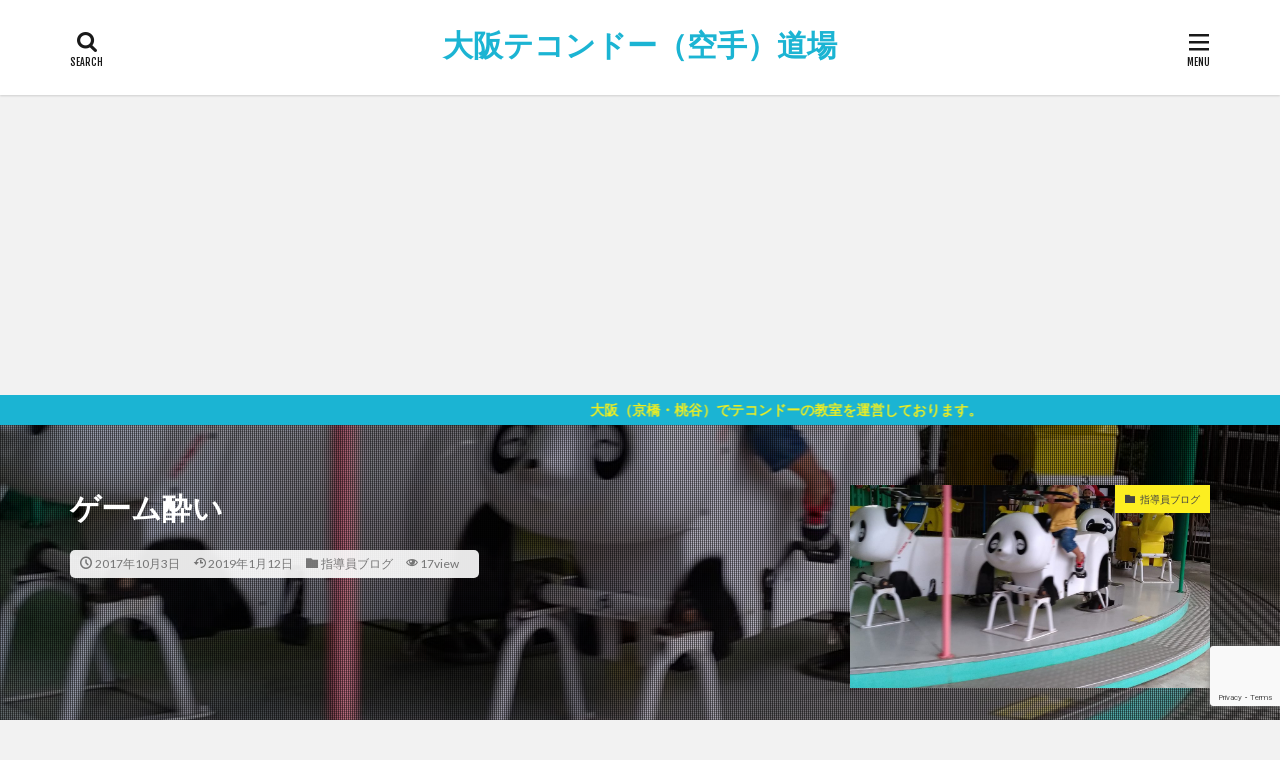

--- FILE ---
content_type: text/html; charset=UTF-8
request_url: https://taekwondo-blog.com/%E3%82%B2%E3%83%BC%E3%83%A0%E9%85%94%E3%81%84/
body_size: 112102
content:

<!DOCTYPE html>

<html lang="ja" prefix="og: http://ogp.me/ns#" class="t-html 
">

<head prefix="og: http://ogp.me/ns# fb: http://ogp.me/ns/fb# article: http://ogp.me/ns/article#">
<meta charset="UTF-8">
<title>ゲーム酔い│大阪テコンドー（空手）道場</title>
<meta name='robots' content='max-image-preview:large' />
	<style>img:is([sizes="auto" i], [sizes^="auto," i]) { contain-intrinsic-size: 3000px 1500px }</style>
	<link rel='dns-prefetch' href='//www.google.com' />
<link rel='stylesheet' id='dashicons-css' href='https://taekwondo-blog.com/wp-includes/css/dashicons.min.css?ver=6.8.3' type='text/css' media='all' />
<link rel='stylesheet' id='thickbox-css' href='https://taekwondo-blog.com/wp-includes/js/thickbox/thickbox.css?ver=6.8.3' type='text/css' media='all' />
<link rel='stylesheet' id='sbi_styles-css' href='https://taekwondo-blog.com/wp-content/plugins/instagram-feed/css/sbi-styles.min.css?ver=6.0.8' type='text/css' media='all' />
<link rel='stylesheet' id='wp-block-library-css' href='https://taekwondo-blog.com/wp-includes/css/dist/block-library/style.min.css?ver=6.8.3' type='text/css' media='all' />
<style id='classic-theme-styles-inline-css' type='text/css'>
/*! This file is auto-generated */
.wp-block-button__link{color:#fff;background-color:#32373c;border-radius:9999px;box-shadow:none;text-decoration:none;padding:calc(.667em + 2px) calc(1.333em + 2px);font-size:1.125em}.wp-block-file__button{background:#32373c;color:#fff;text-decoration:none}
</style>
<style id='global-styles-inline-css' type='text/css'>
:root{--wp--preset--aspect-ratio--square: 1;--wp--preset--aspect-ratio--4-3: 4/3;--wp--preset--aspect-ratio--3-4: 3/4;--wp--preset--aspect-ratio--3-2: 3/2;--wp--preset--aspect-ratio--2-3: 2/3;--wp--preset--aspect-ratio--16-9: 16/9;--wp--preset--aspect-ratio--9-16: 9/16;--wp--preset--color--black: #000000;--wp--preset--color--cyan-bluish-gray: #abb8c3;--wp--preset--color--white: #ffffff;--wp--preset--color--pale-pink: #f78da7;--wp--preset--color--vivid-red: #cf2e2e;--wp--preset--color--luminous-vivid-orange: #ff6900;--wp--preset--color--luminous-vivid-amber: #fcb900;--wp--preset--color--light-green-cyan: #7bdcb5;--wp--preset--color--vivid-green-cyan: #00d084;--wp--preset--color--pale-cyan-blue: #8ed1fc;--wp--preset--color--vivid-cyan-blue: #0693e3;--wp--preset--color--vivid-purple: #9b51e0;--wp--preset--gradient--vivid-cyan-blue-to-vivid-purple: linear-gradient(135deg,rgba(6,147,227,1) 0%,rgb(155,81,224) 100%);--wp--preset--gradient--light-green-cyan-to-vivid-green-cyan: linear-gradient(135deg,rgb(122,220,180) 0%,rgb(0,208,130) 100%);--wp--preset--gradient--luminous-vivid-amber-to-luminous-vivid-orange: linear-gradient(135deg,rgba(252,185,0,1) 0%,rgba(255,105,0,1) 100%);--wp--preset--gradient--luminous-vivid-orange-to-vivid-red: linear-gradient(135deg,rgba(255,105,0,1) 0%,rgb(207,46,46) 100%);--wp--preset--gradient--very-light-gray-to-cyan-bluish-gray: linear-gradient(135deg,rgb(238,238,238) 0%,rgb(169,184,195) 100%);--wp--preset--gradient--cool-to-warm-spectrum: linear-gradient(135deg,rgb(74,234,220) 0%,rgb(151,120,209) 20%,rgb(207,42,186) 40%,rgb(238,44,130) 60%,rgb(251,105,98) 80%,rgb(254,248,76) 100%);--wp--preset--gradient--blush-light-purple: linear-gradient(135deg,rgb(255,206,236) 0%,rgb(152,150,240) 100%);--wp--preset--gradient--blush-bordeaux: linear-gradient(135deg,rgb(254,205,165) 0%,rgb(254,45,45) 50%,rgb(107,0,62) 100%);--wp--preset--gradient--luminous-dusk: linear-gradient(135deg,rgb(255,203,112) 0%,rgb(199,81,192) 50%,rgb(65,88,208) 100%);--wp--preset--gradient--pale-ocean: linear-gradient(135deg,rgb(255,245,203) 0%,rgb(182,227,212) 50%,rgb(51,167,181) 100%);--wp--preset--gradient--electric-grass: linear-gradient(135deg,rgb(202,248,128) 0%,rgb(113,206,126) 100%);--wp--preset--gradient--midnight: linear-gradient(135deg,rgb(2,3,129) 0%,rgb(40,116,252) 100%);--wp--preset--font-size--small: 13px;--wp--preset--font-size--medium: 20px;--wp--preset--font-size--large: 36px;--wp--preset--font-size--x-large: 42px;--wp--preset--spacing--20: 0.44rem;--wp--preset--spacing--30: 0.67rem;--wp--preset--spacing--40: 1rem;--wp--preset--spacing--50: 1.5rem;--wp--preset--spacing--60: 2.25rem;--wp--preset--spacing--70: 3.38rem;--wp--preset--spacing--80: 5.06rem;--wp--preset--shadow--natural: 6px 6px 9px rgba(0, 0, 0, 0.2);--wp--preset--shadow--deep: 12px 12px 50px rgba(0, 0, 0, 0.4);--wp--preset--shadow--sharp: 6px 6px 0px rgba(0, 0, 0, 0.2);--wp--preset--shadow--outlined: 6px 6px 0px -3px rgba(255, 255, 255, 1), 6px 6px rgba(0, 0, 0, 1);--wp--preset--shadow--crisp: 6px 6px 0px rgba(0, 0, 0, 1);}:where(.is-layout-flex){gap: 0.5em;}:where(.is-layout-grid){gap: 0.5em;}body .is-layout-flex{display: flex;}.is-layout-flex{flex-wrap: wrap;align-items: center;}.is-layout-flex > :is(*, div){margin: 0;}body .is-layout-grid{display: grid;}.is-layout-grid > :is(*, div){margin: 0;}:where(.wp-block-columns.is-layout-flex){gap: 2em;}:where(.wp-block-columns.is-layout-grid){gap: 2em;}:where(.wp-block-post-template.is-layout-flex){gap: 1.25em;}:where(.wp-block-post-template.is-layout-grid){gap: 1.25em;}.has-black-color{color: var(--wp--preset--color--black) !important;}.has-cyan-bluish-gray-color{color: var(--wp--preset--color--cyan-bluish-gray) !important;}.has-white-color{color: var(--wp--preset--color--white) !important;}.has-pale-pink-color{color: var(--wp--preset--color--pale-pink) !important;}.has-vivid-red-color{color: var(--wp--preset--color--vivid-red) !important;}.has-luminous-vivid-orange-color{color: var(--wp--preset--color--luminous-vivid-orange) !important;}.has-luminous-vivid-amber-color{color: var(--wp--preset--color--luminous-vivid-amber) !important;}.has-light-green-cyan-color{color: var(--wp--preset--color--light-green-cyan) !important;}.has-vivid-green-cyan-color{color: var(--wp--preset--color--vivid-green-cyan) !important;}.has-pale-cyan-blue-color{color: var(--wp--preset--color--pale-cyan-blue) !important;}.has-vivid-cyan-blue-color{color: var(--wp--preset--color--vivid-cyan-blue) !important;}.has-vivid-purple-color{color: var(--wp--preset--color--vivid-purple) !important;}.has-black-background-color{background-color: var(--wp--preset--color--black) !important;}.has-cyan-bluish-gray-background-color{background-color: var(--wp--preset--color--cyan-bluish-gray) !important;}.has-white-background-color{background-color: var(--wp--preset--color--white) !important;}.has-pale-pink-background-color{background-color: var(--wp--preset--color--pale-pink) !important;}.has-vivid-red-background-color{background-color: var(--wp--preset--color--vivid-red) !important;}.has-luminous-vivid-orange-background-color{background-color: var(--wp--preset--color--luminous-vivid-orange) !important;}.has-luminous-vivid-amber-background-color{background-color: var(--wp--preset--color--luminous-vivid-amber) !important;}.has-light-green-cyan-background-color{background-color: var(--wp--preset--color--light-green-cyan) !important;}.has-vivid-green-cyan-background-color{background-color: var(--wp--preset--color--vivid-green-cyan) !important;}.has-pale-cyan-blue-background-color{background-color: var(--wp--preset--color--pale-cyan-blue) !important;}.has-vivid-cyan-blue-background-color{background-color: var(--wp--preset--color--vivid-cyan-blue) !important;}.has-vivid-purple-background-color{background-color: var(--wp--preset--color--vivid-purple) !important;}.has-black-border-color{border-color: var(--wp--preset--color--black) !important;}.has-cyan-bluish-gray-border-color{border-color: var(--wp--preset--color--cyan-bluish-gray) !important;}.has-white-border-color{border-color: var(--wp--preset--color--white) !important;}.has-pale-pink-border-color{border-color: var(--wp--preset--color--pale-pink) !important;}.has-vivid-red-border-color{border-color: var(--wp--preset--color--vivid-red) !important;}.has-luminous-vivid-orange-border-color{border-color: var(--wp--preset--color--luminous-vivid-orange) !important;}.has-luminous-vivid-amber-border-color{border-color: var(--wp--preset--color--luminous-vivid-amber) !important;}.has-light-green-cyan-border-color{border-color: var(--wp--preset--color--light-green-cyan) !important;}.has-vivid-green-cyan-border-color{border-color: var(--wp--preset--color--vivid-green-cyan) !important;}.has-pale-cyan-blue-border-color{border-color: var(--wp--preset--color--pale-cyan-blue) !important;}.has-vivid-cyan-blue-border-color{border-color: var(--wp--preset--color--vivid-cyan-blue) !important;}.has-vivid-purple-border-color{border-color: var(--wp--preset--color--vivid-purple) !important;}.has-vivid-cyan-blue-to-vivid-purple-gradient-background{background: var(--wp--preset--gradient--vivid-cyan-blue-to-vivid-purple) !important;}.has-light-green-cyan-to-vivid-green-cyan-gradient-background{background: var(--wp--preset--gradient--light-green-cyan-to-vivid-green-cyan) !important;}.has-luminous-vivid-amber-to-luminous-vivid-orange-gradient-background{background: var(--wp--preset--gradient--luminous-vivid-amber-to-luminous-vivid-orange) !important;}.has-luminous-vivid-orange-to-vivid-red-gradient-background{background: var(--wp--preset--gradient--luminous-vivid-orange-to-vivid-red) !important;}.has-very-light-gray-to-cyan-bluish-gray-gradient-background{background: var(--wp--preset--gradient--very-light-gray-to-cyan-bluish-gray) !important;}.has-cool-to-warm-spectrum-gradient-background{background: var(--wp--preset--gradient--cool-to-warm-spectrum) !important;}.has-blush-light-purple-gradient-background{background: var(--wp--preset--gradient--blush-light-purple) !important;}.has-blush-bordeaux-gradient-background{background: var(--wp--preset--gradient--blush-bordeaux) !important;}.has-luminous-dusk-gradient-background{background: var(--wp--preset--gradient--luminous-dusk) !important;}.has-pale-ocean-gradient-background{background: var(--wp--preset--gradient--pale-ocean) !important;}.has-electric-grass-gradient-background{background: var(--wp--preset--gradient--electric-grass) !important;}.has-midnight-gradient-background{background: var(--wp--preset--gradient--midnight) !important;}.has-small-font-size{font-size: var(--wp--preset--font-size--small) !important;}.has-medium-font-size{font-size: var(--wp--preset--font-size--medium) !important;}.has-large-font-size{font-size: var(--wp--preset--font-size--large) !important;}.has-x-large-font-size{font-size: var(--wp--preset--font-size--x-large) !important;}
:where(.wp-block-post-template.is-layout-flex){gap: 1.25em;}:where(.wp-block-post-template.is-layout-grid){gap: 1.25em;}
:where(.wp-block-columns.is-layout-flex){gap: 2em;}:where(.wp-block-columns.is-layout-grid){gap: 2em;}
:root :where(.wp-block-pullquote){font-size: 1.5em;line-height: 1.6;}
</style>
<link rel='stylesheet' id='contact-form-7-css' href='https://taekwondo-blog.com/wp-content/plugins/contact-form-7/includes/css/styles.css?ver=5.6.3' type='text/css' media='all' />
<script type="text/javascript" src="https://taekwondo-blog.com/wp-includes/js/jquery/jquery.min.js?ver=3.7.1" id="jquery-core-js"></script>
<script type="text/javascript" src="https://taekwondo-blog.com/wp-includes/js/jquery/jquery-migrate.min.js?ver=3.4.1" id="jquery-migrate-js"></script>
<link rel="https://api.w.org/" href="https://taekwondo-blog.com/wp-json/" /><link rel="alternate" title="JSON" type="application/json" href="https://taekwondo-blog.com/wp-json/wp/v2/posts/1665" /><link rel="alternate" title="oEmbed (JSON)" type="application/json+oembed" href="https://taekwondo-blog.com/wp-json/oembed/1.0/embed?url=https%3A%2F%2Ftaekwondo-blog.com%2F%25e3%2582%25b2%25e3%2583%25bc%25e3%2583%25a0%25e9%2585%2594%25e3%2581%2584%2F" />
<link rel="alternate" title="oEmbed (XML)" type="text/xml+oembed" href="https://taekwondo-blog.com/wp-json/oembed/1.0/embed?url=https%3A%2F%2Ftaekwondo-blog.com%2F%25e3%2582%25b2%25e3%2583%25bc%25e3%2583%25a0%25e9%2585%2594%25e3%2581%2584%2F&#038;format=xml" />
<link class="css-async" rel href="https://taekwondo-blog.com/wp-content/themes/the-thor/css/icon.min.css">
<link class="css-async" rel href="https://fonts.googleapis.com/css?family=Lato:100,300,400,700,900">
<link class="css-async" rel href="https://fonts.googleapis.com/css?family=Fjalla+One">
<link rel="stylesheet" href="https://fonts.googleapis.com/css?family=Noto+Sans+JP:100,200,300,400,500,600,700,800,900">
<link rel="stylesheet" href="https://taekwondo-blog.com/wp-content/themes/the-thor/style.min.css">
<link class="css-async" rel href="https://taekwondo-blog.com/wp-content/themes/the-thor-child/style-user.css?1664708119">
<link rel="canonical" href="https://taekwondo-blog.com/%e3%82%b2%e3%83%bc%e3%83%a0%e9%85%94%e3%81%84/" />
<script src="https://ajax.googleapis.com/ajax/libs/jquery/1.12.4/jquery.min.js"></script>
<meta http-equiv="X-UA-Compatible" content="IE=edge">
<meta name="viewport" content="width=device-width, initial-scale=1, viewport-fit=cover"/>
<script>
(function(i,s,o,g,r,a,m){i['GoogleAnalyticsObject']=r;i[r]=i[r]||function(){
(i[r].q=i[r].q||[]).push(arguments)},i[r].l=1*new Date();a=s.createElement(o),
m=s.getElementsByTagName(o)[0];a.async=1;a.src=g;m.parentNode.insertBefore(a,m)
})(window,document,'script','https://www.google-analytics.com/analytics.js','ga');

ga('create', 'G-8F31BN941X', 'auto');
ga('send', 'pageview');
</script>
<style>
.widget.widget_nav_menu ul.menu{border-color: rgba(27,180,211,0.15);}.widget.widget_nav_menu ul.menu li{border-color: rgba(27,180,211,0.75);}.widget.widget_nav_menu ul.menu .sub-menu li{border-color: rgba(27,180,211,0.15);}.widget.widget_nav_menu ul.menu .sub-menu li .sub-menu li:first-child{border-color: rgba(27,180,211,0.15);}.widget.widget_nav_menu ul.menu li a:hover{background-color: rgba(27,180,211,0.75);}.widget.widget_nav_menu ul.menu .current-menu-item > a{background-color: rgba(27,180,211,0.75);}.widget.widget_nav_menu ul.menu li .sub-menu li a:before {color:#1bb4d3;}.widget.widget_nav_menu ul.menu li a{background-color:#1bb4d3;}.widget.widget_nav_menu ul.menu .sub-menu a:hover{color:#1bb4d3;}.widget.widget_nav_menu ul.menu .sub-menu .current-menu-item a{color:#1bb4d3;}.widget.widget_categories ul{border-color: rgba(27,180,211,0.15);}.widget.widget_categories ul li{border-color: rgba(27,180,211,0.75);}.widget.widget_categories ul .children li{border-color: rgba(27,180,211,0.15);}.widget.widget_categories ul .children li .children li:first-child{border-color: rgba(27,180,211,0.15);}.widget.widget_categories ul li a:hover{background-color: rgba(27,180,211,0.75);}.widget.widget_categories ul .current-menu-item > a{background-color: rgba(27,180,211,0.75);}.widget.widget_categories ul li .children li a:before {color:#1bb4d3;}.widget.widget_categories ul li a{background-color:#1bb4d3;}.widget.widget_categories ul .children a:hover{color:#1bb4d3;}.widget.widget_categories ul .children .current-menu-item a{color:#1bb4d3;}.widgetSearch__input:hover{border-color:#1bb4d3;}.widgetCatTitle{background-color:#1bb4d3;}.widgetCatTitle__inner{background-color:#1bb4d3;}.widgetSearch__submit:hover{background-color:#1bb4d3;}.widgetProfile__sns{background-color:#1bb4d3;}.widget.widget_calendar .calendar_wrap tbody a:hover{background-color:#1bb4d3;}.widget ul li a:hover{color:#1bb4d3;}.widget.widget_rss .rsswidget:hover{color:#1bb4d3;}.widget.widget_tag_cloud a:hover{background-color:#1bb4d3;}.widget select:hover{border-color:#1bb4d3;}.widgetSearch__checkLabel:hover:after{border-color:#1bb4d3;}.widgetSearch__check:checked .widgetSearch__checkLabel:before, .widgetSearch__check:checked + .widgetSearch__checkLabel:before{border-color:#1bb4d3;}.widgetTab__item.current{border-top-color:#1bb4d3;}.widgetTab__item:hover{border-top-color:#1bb4d3;}.searchHead__title{background-color:#1bb4d3;}.searchHead__submit:hover{color:#1bb4d3;}.menuBtn__close:hover{color:#1bb4d3;}.menuBtn__link:hover{color:#1bb4d3;}@media only screen and (min-width: 992px){.menuBtn__link {background-color:#1bb4d3;}}.t-headerCenter .menuBtn__link:hover{color:#1bb4d3;}.searchBtn__close:hover{color:#1bb4d3;}.searchBtn__link:hover{color:#1bb4d3;}.breadcrumb__item a:hover{color:#1bb4d3;}.pager__item{color:#1bb4d3;}.pager__item:hover, .pager__item-current{background-color:#1bb4d3; color:#fff;}.page-numbers{color:#1bb4d3;}.page-numbers:hover, .page-numbers.current{background-color:#1bb4d3; color:#fff;}.pagePager__item{color:#1bb4d3;}.pagePager__item:hover, .pagePager__item-current{background-color:#1bb4d3; color:#fff;}.heading a:hover{color:#1bb4d3;}.eyecatch__cat{background-color:#1bb4d3;}.the__category{background-color:#1bb4d3;}.dateList__item a:hover{color:#1bb4d3;}.controllerFooter__item:last-child{background-color:#1bb4d3;}.controllerFooter__close{background-color:#1bb4d3;}.bottomFooter__topBtn{background-color:#1bb4d3;}.mask-color{background-color:#1bb4d3;}.mask-colorgray{background-color:#1bb4d3;}.pickup3__item{background-color:#1bb4d3;}.categoryBox__title{color:#1bb4d3;}.comments__list .comment-meta{background-color:#1bb4d3;}.comment-respond .submit{background-color:#1bb4d3;}.prevNext__pop{background-color:#1bb4d3;}.swiper-pagination-bullet-active{background-color:#1bb4d3;}.swiper-slider .swiper-button-next, .swiper-slider .swiper-container-rtl .swiper-button-prev, .swiper-slider .swiper-button-prev, .swiper-slider .swiper-container-rtl .swiper-button-next	{background-color:#1bb4d3;}body{background:#f2f2f2;}.infoHead{background-color:#1bb4d3;}.snsFooter{background-color:#1bb4d3}.widget-main .heading.heading-widget{background-color:#1bb4d3}.widget-main .heading.heading-widgetsimple{background-color:#1bb4d3}.widget-main .heading.heading-widgetsimplewide{background-color:#1bb4d3}.widget-main .heading.heading-widgetwide{background-color:#1bb4d3}.widget-main .heading.heading-widgetbottom:before{border-color:#1bb4d3}.widget-main .heading.heading-widgetborder{border-color:#1bb4d3}.widget-main .heading.heading-widgetborder::before,.widget-main .heading.heading-widgetborder::after{background-color:#1bb4d3}.widget-side .heading.heading-widget{background-color:#1bb4d3}.widget-side .heading.heading-widgetsimple{background-color:#1bb4d3}.widget-side .heading.heading-widgetsimplewide{background-color:#1bb4d3}.widget-side .heading.heading-widgetwide{background-color:#1bb4d3}.widget-side .heading.heading-widgetbottom:before{border-color:#1bb4d3}.widget-side .heading.heading-widgetborder{border-color:#1bb4d3}.widget-side .heading.heading-widgetborder::before,.widget-side .heading.heading-widgetborder::after{background-color:#1bb4d3}.widget-foot .heading.heading-widget{background-color:#191919}.widget-foot .heading.heading-widgetsimple{background-color:#191919}.widget-foot .heading.heading-widgetsimplewide{background-color:#191919}.widget-foot .heading.heading-widgetwide{background-color:#191919}.widget-foot .heading.heading-widgetbottom:before{border-color:#191919}.widget-foot .heading.heading-widgetborder{border-color:#191919}.widget-foot .heading.heading-widgetborder::before,.widget-foot .heading.heading-widgetborder::after{background-color:#191919}.widget-menu .heading.heading-widget{background-color:#1bb4d3}.widget-menu .heading.heading-widgetsimple{background-color:#1bb4d3}.widget-menu .heading.heading-widgetsimplewide{background-color:#1bb4d3}.widget-menu .heading.heading-widgetwide{background-color:#1bb4d3}.widget-menu .heading.heading-widgetbottom:before{border-color:#1bb4d3}.widget-menu .heading.heading-widgetborder{border-color:#1bb4d3}.widget-menu .heading.heading-widgetborder::before,.widget-menu .heading.heading-widgetborder::after{background-color:#1bb4d3}@media only screen and (min-width: 768px){.still {height: 600px;}}.still.still-movie .still__box{background-image:url();}@media only screen and (min-width: 768px){.still.still-movie .still__box{background-image:url();}}.pickupHead{background-color:#191919}.pickup3__bg.mask.mask-colorgray{background-color:#00def7}.rankingBox__bg{background-color:#1bb4d3}.the__ribbon{background-color:#bc3531}.the__ribbon:after{border-left-color:#bc3531; border-right-color:#bc3531}.eyecatch__link.eyecatch__link-mask:hover::after{content: "READ MORE";}.eyecatch__link.eyecatch__link-maskzoom:hover::after{content: "READ MORE";}.eyecatch__link.eyecatch__link-maskzoomrotate:hover::after{content: "READ MORE";}.postcta-bg{background-color:#3970a2}.content .afTagBox__btnDetail{background-color:#1bb4d3;}.widget .widgetAfTag__btnDetail{background-color:#1bb4d3;}.content .afTagBox__btnAf{background-color:#1bb4d3;}.widget .widgetAfTag__btnAf{background-color:#1bb4d3;}.content a{color:#1bb4d3;}.phrase a{color:#1bb4d3;}.content .sitemap li a:hover{color:#1bb4d3;}.content h2 a:hover,.content h3 a:hover,.content h4 a:hover,.content h5 a:hover{color:#1bb4d3;}.content ul.menu li a:hover{color:#1bb4d3;}.content .es-LiconBox:before{background-color:#a83f3f;}.content .es-LiconCircle:before{background-color:#a83f3f;}.content .es-BTiconBox:before{background-color:#a83f3f;}.content .es-BTiconCircle:before{background-color:#a83f3f;}.content .es-BiconObi{border-color:#a83f3f;}.content .es-BiconCorner:before{background-color:#a83f3f;}.content .es-BiconCircle:before{background-color:#a83f3f;}.content .es-BmarkHatena::before{background-color:#005293;}.content .es-BmarkExcl::before{background-color:#b60105;}.content .es-BmarkQ::before{background-color:#005293;}.content .es-BmarkQ::after{border-top-color:#005293;}.content .es-BmarkA::before{color:#b60105;}.content .es-BsubTradi::before{color:#ffffff;background-color:#b60105;border-color:#b60105;}.btn__link-primary{color:#ffffff; background-color:#1bb4d3;}.content .btn__link-primary{color:#ffffff; background-color:#1bb4d3;}.searchBtn__contentInner .btn__link-search{color:#ffffff; background-color:#1bb4d3;}.btn__link-secondary{color:#ffffff; background-color:#f7cf2e;}.content .btn__link-secondary{color:#ffffff; background-color:#f7cf2e;}.btn__link-search{color:#ffffff; background-color:#f7cf2e;}.btn__link-normal{color:#1bb4d3;}.content .btn__link-normal{color:#1bb4d3;}.btn__link-normal:hover{background-color:#1bb4d3;}.content .btn__link-normal:hover{background-color:#1bb4d3;}.comments__list .comment-reply-link{color:#1bb4d3;}.comments__list .comment-reply-link:hover{background-color:#1bb4d3;}@media only screen and (min-width: 992px){.subNavi__link-pickup{color:#1bb4d3;}}@media only screen and (min-width: 992px){.subNavi__link-pickup:hover{background-color:#1bb4d3;}}.partsH2-4 h2{color:#191919;}.partsH2-4 h2::before{border-color:#1bb4d3;}.partsH2-4 h2::after{border-color:#d8d8d8;}.partsH3-61 h3{color:#191919;}.partsH3-61 h3::after{background-color:#1bb4d3;}.content h4{color:#191919}.content h5{color:#191919}.content ul > li::before{color:#a83f3f;}.content ul{color:#191919;}.content ol > li::before{color:#a83f3f; border-color:#a83f3f;}.content ol > li > ol > li::before{background-color:#a83f3f; border-color:#a83f3f;}.content ol > li > ol > li > ol > li::before{color:#a83f3f; border-color:#a83f3f;}.content ol{color:#191919;}.content .balloon .balloon__text{color:#191919; background-color:#f2f2f2;}.content .balloon .balloon__text-left:before{border-left-color:#f2f2f2;}.content .balloon .balloon__text-right:before{border-right-color:#f2f2f2;}.content .balloon-boder .balloon__text{color:#191919; background-color:#ffffff;  border-color:#d8d8d8;}.content .balloon-boder .balloon__text-left:before{border-left-color:#d8d8d8;}.content .balloon-boder .balloon__text-left:after{border-left-color:#ffffff;}.content .balloon-boder .balloon__text-right:before{border-right-color:#d8d8d8;}.content .balloon-boder .balloon__text-right:after{border-right-color:#ffffff;}.content blockquote{color:#191919; background-color:#f2f2f2;}.content blockquote::before{color:#d8d8d8;}.content table{color:#191919; border-top-color:#E5E5E5; border-left-color:#E5E5E5;}.content table th{background:#7f7f7f; color:#ffffff; ;border-right-color:#E5E5E5; border-bottom-color:#E5E5E5;}.content table td{background:#ffffff; ;border-right-color:#E5E5E5; border-bottom-color:#E5E5E5;}.content table tr:nth-child(odd) td{background-color:#f2f2f2;}
</style>
<meta property="og:site_name" content="大阪テコンドー（空手）道場" />
<meta property="og:type" content="article" />
<meta property="og:title" content="ゲーム酔い" />
<meta property="og:description" content="最近のゲーム凄いですね。 アイテムを取る為、屋根から屋根に１０回位飛び移ろうと頑張りましたが、 3D視点というのか、やってる内に酔ってしまい、気分が悪くなりました。 実はお客さんがスプラトゥーンというゲームのプロで、話が盛り上がり、そのプロ" />
<meta property="og:url" content="https://taekwondo-blog.com/%e3%82%b2%e3%83%bc%e3%83%a0%e9%85%94%e3%81%84/" />
<meta property="og:image" content="https://taekwondo-blog.com/wp-content/uploads/22135728_1545236918897458_2453721459066780349_o_1545236918897458.jpg" />
<meta name="twitter:card" content="summary_large_image" />
<meta name="twitter:site" content="@taekwondo2323" />
<meta property="fb:admins" content="yoshihiro.niijima" />

<script async src="https://pagead2.googlesyndication.com/pagead/js/adsbygoogle.js?client=ca-pub-0054735907151396"
     crossorigin="anonymous"></script>
</head>
<body class=" t-logoSp25 t-logoPc40 t-headerCenter t-footerFixed" id="top">


  <!--l-header-->
  <header class="l-header l-header-shadow">
    <div class="container container-header">

      <!--logo-->
			<p class="siteTitle">
				<a class="siteTitle__link" href="https://taekwondo-blog.com">
											大阪テコンドー（空手）道場					        </a>
      </p>      <!--/logo-->


      

			

            <!--searchBtn-->
			<div class="searchBtn searchBtn-right ">
        <input class="searchBtn__checkbox" id="searchBtn-checkbox" type="checkbox">
        <label class="searchBtn__link searchBtn__link-text icon-search" for="searchBtn-checkbox"></label>
        <label class="searchBtn__unshown" for="searchBtn-checkbox"></label>

        <div class="searchBtn__content">
          <div class="searchBtn__scroll">
            <label class="searchBtn__close" for="searchBtn-checkbox"><i class="icon-close"></i>CLOSE</label>
            <div class="searchBtn__contentInner">
              <aside class="widget">
  <div class="widgetSearch">
    <form method="get" action="https://taekwondo-blog.com" target="_top">
  <div class="widgetSearch__contents">
    <h3 class="heading heading-tertiary">キーワード</h3>
    <input class="widgetSearch__input widgetSearch__input-max" type="text" name="s" placeholder="キーワードを入力" value="">

    
  </div>

  <div class="widgetSearch__contents">
    <h3 class="heading heading-tertiary">カテゴリー</h3>
	<select  name='cat' id='cat_697bf284041fa' class='widgetSearch__select'>
	<option value=''>カテゴリーを選択</option>
	<option class="level-0" value="1">テコンドーについて</option>
	<option class="level-0" value="4">テコンドーのルール</option>
	<option class="level-0" value="5">空手について</option>
	<option class="level-0" value="6">蹴り技について</option>
	<option class="level-0" value="7">道場の宣伝</option>
	<option class="level-0" value="8">格闘技について</option>
	<option class="level-0" value="9">指導員ブログ</option>
	<option class="level-0" value="27">道場について</option>
	<option class="level-0" value="28">その他のブログ</option>
	<option class="level-0" value="57">ホテル紹介</option>
</select>
  </div>

  	<div class="widgetSearch__tag">
    <h3 class="heading heading-tertiary">タグ</h3>
    <label><input class="widgetSearch__check" type="checkbox" name="tag[]" value="pickup" /><span class="widgetSearch__checkLabel">おすすめ！</span></label>  </div>
  
  <div class="btn btn-search">
    <button class="btn__link btn__link-search" type="submit" value="search">検索</button>
  </div>
</form>
  </div>
</aside>
            </div>
          </div>
        </div>
      </div>
			<!--/searchBtn-->
      

            <!--menuBtn-->
			<div class="menuBtn ">
        <input class="menuBtn__checkbox" id="menuBtn-checkbox" type="checkbox">
        <label class="menuBtn__link menuBtn__link-text icon-menu" for="menuBtn-checkbox"></label>
        <label class="menuBtn__unshown" for="menuBtn-checkbox"></label>
        <div class="menuBtn__content">
          <div class="menuBtn__scroll">
            <label class="menuBtn__close" for="menuBtn-checkbox"><i class="icon-close"></i>CLOSE</label>
            <div class="menuBtn__contentInner">
															<nav class="menuBtn__navi">
	              		                	<div class="btn btn-center"><a class="btn__link btn__link-normal" href="https://taekwondo-blog.com/contact/">お問い合わせ</a></div>
										                <ul class="menuBtn__naviList">
																					<li class="menuBtn__naviItem"><a class="menuBtn__naviLink icon-facebook" href="https://www.facebook.com/yoshihiro.niijima"></a></li>
																					<li class="menuBtn__naviItem"><a class="menuBtn__naviLink icon-twitter" href="https://twitter.com/taekwondo2323"></a></li>
																					<li class="menuBtn__naviItem"><a class="menuBtn__naviLink icon-youtube" href="https://www.youtube.com/channel/keritube23"></a></li>
											                </ul>
								</nav>
	              																							<aside class="widget widget-menu widget_nav_menu"><div class="menu-gnav-container"><ul id="menu-gnav" class="menu"><li id="menu-item-17" class="menu-item menu-item-type-post_type menu-item-object-page menu-item-17"><a href="https://taekwondo-blog.com/about-dojo/">道場について<span class="gf">About</span></a></li>
<li id="menu-item-16" class="menu-item menu-item-type-post_type menu-item-object-page menu-item-16"><a href="https://taekwondo-blog.com/related-sites/">関連サイト<span class="gf">Sites</span></a></li>
<li id="menu-item-18" class="menu-item menu-item-type-custom menu-item-object-custom menu-item-has-children menu-item-18"><a href="#">カテゴリ一<span class="gf">Category</span></a>
<ul class="sub-menu">
	<li id="menu-item-42" class="menu-item menu-item-type-taxonomy menu-item-object-category menu-item-42"><a href="https://taekwondo-blog.com/category/teakwondo/">テコンドーについて</a></li>
	<li id="menu-item-43" class="menu-item menu-item-type-taxonomy menu-item-object-category menu-item-43"><a href="https://taekwondo-blog.com/category/rule/">テコンドーのルール</a></li>
	<li id="menu-item-46" class="menu-item menu-item-type-taxonomy menu-item-object-category menu-item-46"><a href="https://taekwondo-blog.com/category/karate/">空手について</a></li>
	<li id="menu-item-47" class="menu-item menu-item-type-taxonomy menu-item-object-category menu-item-47"><a href="https://taekwondo-blog.com/category/kicktech/">蹴り技について</a></li>
	<li id="menu-item-48" class="menu-item menu-item-type-taxonomy menu-item-object-category menu-item-48"><a href="https://taekwondo-blog.com/category/ad/">道場の宣伝</a></li>
	<li id="menu-item-45" class="menu-item menu-item-type-taxonomy menu-item-object-category menu-item-45"><a href="https://taekwondo-blog.com/category/fighting-sport/">格闘技について</a></li>
	<li id="menu-item-44" class="menu-item menu-item-type-taxonomy menu-item-object-category current-post-ancestor current-menu-parent current-post-parent menu-item-44"><a href="https://taekwondo-blog.com/category/blog/">指導員ブログ</a></li>
</ul>
</li>
<li id="menu-item-23" class="menu-item menu-item-type-post_type menu-item-object-page menu-item-23"><a href="https://taekwondo-blog.com/contact/">お問い合わせ<span class="gf">Contact</span></a></li>
</ul></div></aside>							            </div>
          </div>
        </div>
			</div>
			<!--/menuBtn-->
      
    </div>
  </header>
  <!--/l-header-->


  <!--l-headerBottom-->
  <div class="l-headerBottom">

    
			    <div class="wider">
	      <!--infoHead-->
	      <div class="infoHead">
	        <a class="infoHead__text" href="https://fit-theme.com/the-thor/">	          大阪（京橋・桃谷）でテコンドーの教室を運営しております。	        </a>	      </div>
	      <!--/infoHead-->
	    </div>
	  
	  
  </div>
  <!--l-headerBottom-->

    <div class="viral">
    <div class="viral__bg mask mask-blackmesh        ">
                  <img width="1152" height="2048" src="https://taekwondo-blog.com/wp-content/uploads/22135728_1545236918897458_2453721459066780349_o_1545236918897458.jpg" class="attachment-icatch1280 size-icatch1280 wp-post-image" alt="" decoding="async" />              </div>

    <div class="container">
      <div class="viral__container">
        <div class="viral__contents">
          <h1 class="heading heading-primary">ゲーム酔い</h1>
          <ul class="dateList">
                          <li class="dateList__item icon-clock">2017年10月3日</li>
                                      <li class="dateList__item icon-update">2019年1月12日</li>
                          <li class="dateList__item icon-folder"><a href="https://taekwondo-blog.com/category/blog/" rel="category tag">指導員ブログ</a></li>
                                      <li class="dateList__item icon-eye">17view</li>
                                  </ul>
        </div>


        <div class="eyecatch">
          <span class="eyecatch__cat cc-bg9"><a href="https://taekwondo-blog.com/category/blog/">指導員ブログ</a></span>          <span class="eyecatch__link">
                          <img width="375" height="667" src="https://taekwondo-blog.com/wp-content/uploads/22135728_1545236918897458_2453721459066780349_o_1545236918897458.jpg" class="attachment-icatch375 size-icatch375 wp-post-image" alt="" decoding="async" />                      </span>

        </div>
      </div>
    </div>

  </div>
  
  <div class="wider">
    <div class="breadcrumb"><ul class="breadcrumb__list container"><li class="breadcrumb__item icon-home"><a href="https://taekwondo-blog.com">HOME</a></li><li class="breadcrumb__item"><a href="https://taekwondo-blog.com/category/blog/">指導員ブログ</a></li><li class="breadcrumb__item breadcrumb__item-current"><a href="https://taekwondo-blog.com/%e3%82%b2%e3%83%bc%e3%83%a0%e9%85%94%e3%81%84/">ゲーム酔い</a></li></ul></div>  </div>





  <!--l-wrapper-->
  <div class="l-wrapper">

    <!--l-main-->
        <main class="l-main u-shadow">





      <div class="dividerBottom">


      



                <!--post_top_widget-->
        <div class="dividerBottom">
		  <aside class="widget_text widget widget-main  widget_custom_html"><div class="textwidget custom-html-widget"><script async src="https://pagead2.googlesyndication.com/pagead/js/adsbygoogle.js?client=ca-pub-0054735907151396"
     crossorigin="anonymous"></script></div></aside>        </div>
        <!--/post_top_widget-->
		

        <!--postContents-->
        <div class="postContents">
          		    <aside class="social-top"><ul class="socialList socialList-type11">
<li class="socialList__item"><a class="socialList__link icon-facebook" href="http://www.facebook.com/sharer.php?u=https%3A%2F%2Ftaekwondo-blog.com%2F%25e3%2582%25b2%25e3%2583%25bc%25e3%2583%25a0%25e9%2585%2594%25e3%2581%2584%2F&amp;t=%E3%82%B2%E3%83%BC%E3%83%A0%E9%85%94%E3%81%84" target="_blank" title="Facebook"></a></li><li class="socialList__item"><a class="socialList__link icon-twitter" href="http://twitter.com/intent/tweet?text=%E3%82%B2%E3%83%BC%E3%83%A0%E9%85%94%E3%81%84&amp;https%3A%2F%2Ftaekwondo-blog.com%2F%25e3%2582%25b2%25e3%2583%25bc%25e3%2583%25a0%25e9%2585%2594%25e3%2581%2584%2F&amp;url=https%3A%2F%2Ftaekwondo-blog.com%2F%25e3%2582%25b2%25e3%2583%25bc%25e3%2583%25a0%25e9%2585%2594%25e3%2581%2584%2F" target="_blank" title="Twitter"></a></li><li class="socialList__item"><a class="socialList__link icon-google-plus" href="https://plus.google.com/share?url=https%3A%2F%2Ftaekwondo-blog.com%2F%25e3%2582%25b2%25e3%2583%25bc%25e3%2583%25a0%25e9%2585%2594%25e3%2581%2584%2F" target="_blank" title="Google+"></a></li><li class="socialList__item"><a class="socialList__link icon-hatenabookmark" href="http://b.hatena.ne.jp/add?mode=confirm&amp;url=https%3A%2F%2Ftaekwondo-blog.com%2F%25e3%2582%25b2%25e3%2583%25bc%25e3%2583%25a0%25e9%2585%2594%25e3%2581%2584%2F&amp;title=%E3%82%B2%E3%83%BC%E3%83%A0%E9%85%94%E3%81%84" target="_blank" data-hatena-bookmark-title="https%3A%2F%2Ftaekwondo-blog.com%2F%25e3%2582%25b2%25e3%2583%25bc%25e3%2583%25a0%25e9%2585%2594%25e3%2581%2584%2F" title="はてブ"></a></li><li class="socialList__item"><a class="socialList__link icon-pocket" href="http://getpocket.com/edit?url=https%3A%2F%2Ftaekwondo-blog.com%2F%25e3%2582%25b2%25e3%2583%25bc%25e3%2583%25a0%25e9%2585%2594%25e3%2581%2584%2F" target="_blank" title="Pocket"></a></li><li class="socialList__item"><a class="socialList__link icon-line" href="http://line.naver.jp/R/msg/text/?%E3%82%B2%E3%83%BC%E3%83%A0%E9%85%94%E3%81%84%0D%0Ahttps%3A%2F%2Ftaekwondo-blog.com%2F%25e3%2582%25b2%25e3%2583%25bc%25e3%2583%25a0%25e9%2585%2594%25e3%2581%2584%2F" target="_blank" title="LINE"></a></li><li class="socialList__item"><a class="socialList__link icon-linkedin"  href="http://www.linkedin.com/shareArticle?mini=true&url=https%3A%2F%2Ftaekwondo-blog.com%2F%25e3%2582%25b2%25e3%2583%25bc%25e3%2583%25a0%25e9%2585%2594%25e3%2581%2584%2F" target="_blank" title="LinkedIn"></a></li><li class="socialList__item"><a class="socialList__link icon-pinterest"  href="http://www.pinterest.com/pin/create/button/?url=https%3A%2F%2Ftaekwondo-blog.com%2F%25e3%2582%25b2%25e3%2583%25bc%25e3%2583%25a0%25e9%2585%2594%25e3%2581%2584%2F" target="_blank" title="Pinterest"></a></li></ul>
</aside>
          

		            <section class="content partsH2-4 partsH3-61">
			<div>最近のゲーム凄いですね。</p>
<p> アイテムを取る為、屋根から屋根に１０回位飛び移ろうと頑張りましたが、</p>
<p> 3D視点というのか、やってる内に酔ってしまい、気分が悪くなりました。</p>
<p> 実はお客さんがスプラトゥーンというゲームのプロで、話が盛り上がり、そのプロチームに参加したいという事になったのですが、このレベルだと足を引っ張りそうです。<br /> 誰かスプラトゥーン持ってる方いたら三時間位させて頂けると助かります。</p>
<p> もう一つの難関<br /> プレイステーションを先日買って、ニンテンドースイッチを買おうとアマゾンを開いてたら、</p>
<p> 息子が、<br /> お父さん、またゲーム買うん？<br /> と謎のプレッシャーをかけられました。</p>
<p> その時咄嗟に、んなわけないやろ。<br /> 父さん仕事頑張ってるからな。<br /> と、ゲームのサイトを開きながら息子に見栄を張るという、、</p>
<p> 人生、好き勝手に生きていますが、自由には責任が伴い、ある意味不自由な物かもしれないと思った今日この頃。</p></div>
          </section>
          		  

          		    <aside class="social-bottom"><ul class="socialList socialList-type11">
<li class="socialList__item"><a class="socialList__link icon-facebook" href="http://www.facebook.com/sharer.php?u=https%3A%2F%2Ftaekwondo-blog.com%2F%25e3%2582%25b2%25e3%2583%25bc%25e3%2583%25a0%25e9%2585%2594%25e3%2581%2584%2F&amp;t=%E3%82%B2%E3%83%BC%E3%83%A0%E9%85%94%E3%81%84" target="_blank" title="Facebook"></a></li><li class="socialList__item"><a class="socialList__link icon-twitter" href="http://twitter.com/intent/tweet?text=%E3%82%B2%E3%83%BC%E3%83%A0%E9%85%94%E3%81%84&amp;https%3A%2F%2Ftaekwondo-blog.com%2F%25e3%2582%25b2%25e3%2583%25bc%25e3%2583%25a0%25e9%2585%2594%25e3%2581%2584%2F&amp;url=https%3A%2F%2Ftaekwondo-blog.com%2F%25e3%2582%25b2%25e3%2583%25bc%25e3%2583%25a0%25e9%2585%2594%25e3%2581%2584%2F" target="_blank" title="Twitter"></a></li><li class="socialList__item"><a class="socialList__link icon-google-plus" href="https://plus.google.com/share?url=https%3A%2F%2Ftaekwondo-blog.com%2F%25e3%2582%25b2%25e3%2583%25bc%25e3%2583%25a0%25e9%2585%2594%25e3%2581%2584%2F" target="_blank" title="Google+"></a></li><li class="socialList__item"><a class="socialList__link icon-hatenabookmark" href="http://b.hatena.ne.jp/add?mode=confirm&amp;url=https%3A%2F%2Ftaekwondo-blog.com%2F%25e3%2582%25b2%25e3%2583%25bc%25e3%2583%25a0%25e9%2585%2594%25e3%2581%2584%2F&amp;title=%E3%82%B2%E3%83%BC%E3%83%A0%E9%85%94%E3%81%84" target="_blank" data-hatena-bookmark-title="https%3A%2F%2Ftaekwondo-blog.com%2F%25e3%2582%25b2%25e3%2583%25bc%25e3%2583%25a0%25e9%2585%2594%25e3%2581%2584%2F" title="はてブ"></a></li><li class="socialList__item"><a class="socialList__link icon-pocket" href="http://getpocket.com/edit?url=https%3A%2F%2Ftaekwondo-blog.com%2F%25e3%2582%25b2%25e3%2583%25bc%25e3%2583%25a0%25e9%2585%2594%25e3%2581%2584%2F" target="_blank" title="Pocket"></a></li><li class="socialList__item"><a class="socialList__link icon-line" href="http://line.naver.jp/R/msg/text/?%E3%82%B2%E3%83%BC%E3%83%A0%E9%85%94%E3%81%84%0D%0Ahttps%3A%2F%2Ftaekwondo-blog.com%2F%25e3%2582%25b2%25e3%2583%25bc%25e3%2583%25a0%25e9%2585%2594%25e3%2581%2584%2F" target="_blank" title="LINE"></a></li><li class="socialList__item"><a class="socialList__link icon-linkedin"  href="http://www.linkedin.com/shareArticle?mini=true&url=https%3A%2F%2Ftaekwondo-blog.com%2F%25e3%2582%25b2%25e3%2583%25bc%25e3%2583%25a0%25e9%2585%2594%25e3%2581%2584%2F" target="_blank" title="LinkedIn"></a></li><li class="socialList__item"><a class="socialList__link icon-pinterest"  href="http://www.pinterest.com/pin/create/button/?url=https%3A%2F%2Ftaekwondo-blog.com%2F%25e3%2582%25b2%25e3%2583%25bc%25e3%2583%25a0%25e9%2585%2594%25e3%2581%2584%2F" target="_blank" title="Pinterest"></a></li></ul>
</aside>
                  </div>
        <!--/postContents-->


        



                <!-- 記事下CTA -->
                <div class="content postCta postcta-bg">

		
        </div>
        <!-- /記事下CTA -->
        
	    
		
<!-- フォローボタン -->
<div class="snsFollow">
	<div class="snsFollow__bg">
					<img width="375" height="667" src="https://taekwondo-blog.com/wp-content/uploads/22135728_1545236918897458_2453721459066780349_o_1545236918897458.jpg" class="attachment-icatch375 size-icatch375 wp-post-image" alt="" decoding="async" />			</div>

	<div class="snsFollow__contents">
		<div class="snsFollow__text">
							最新情報をチェックしよう！					</div>

		<ul class="snsFollow__list">
										<li class="snsFollow__item">
					<a href="https://twitter.com/taekwondo2323" class="twitter-follow-button" data-size="large" data-show-screen-name="false" data-lang="ja" data-show-count="false">フォローする</a>
				</li>
					</ul>
	</div>
</div>
<!-- /フォローボタン -->

	<!-- Prev Next記事 -->
	<ul class="prevNext">
					<li class="prevNext__item prevNext__item-prev">
				<div class="eyecatch">
					<div class="prevNext__pop">Prev</div>
					<a class="eyecatch__link
											 eyecatch__link-maskzoomrotate" href="https://taekwondo-blog.com/%e4%bb%95%e4%ba%8b%e5%a2%97%e3%82%84%e3%81%97%e3%81%be%e3%81%99/">

													<img src="https://taekwondo-blog.com/wp-content/uploads/22180153_1544464642308019_2501085137181865008_o_1544464642308019.jpg" alt="仕事増やします" width="375" height="211" >
						
						<div class="prevNext__title">
															<span class="icon-clock">2017年10月2日</span>
														<h3 class="heading heading-secondary">仕事増やします</h3>
						</div>

					</a>
				</div>
			</li>
		
					<li class="prevNext__item prevNext__item-next">
				<div class="eyecatch">
					<div class="prevNext__pop">Next</div>
					<a class="eyecatch__link
											 eyecatch__link-maskzoomrotate" href="https://taekwondo-blog.com/%e7%ac%ac%e4%ba%8c%e5%9b%9e%e3%80%80%e4%bd%95%e3%81%a7%e3%82%82%e3%81%82%e3%82%8a%e6%a0%bc%e9%97%98%e6%8a%80%e5%a4%a7%e4%bc%9a%e3%80%80%e9%96%8b%e5%82%ac%e6%b1%ba%e5%ae%9a%ef%bc%81/">

													<img src="https://taekwondo-blog.com/wp-content/uploads/22135517_1545588102195673_2440109688175491133_o_1545588102195673.jpg" alt="第二回　何でもあり格闘技大会　開催決定！" width="375" height="211" >
												<div class="prevNext__title">
															<span class="icon-clock">2017年10月4日</span>
														<h3 class="heading heading-secondary">第二回　何でもあり格闘技大会　開催決定！</h3>
						</div>

					</a>
				</div>
			</li>
			</ul>
	<!-- /Prev Next記事 -->
<aside class="related"><h2 class="heading heading-sub">関連する記事</h2><ul class="related__list">
		<!-- 関連記事 -->
		<li class="related__item">
							<div class="eyecatch
				">

					<span class="eyecatch__cat cc-bg9"><a href="https://taekwondo-blog.com/category/blog/">指導員ブログ</a></span>					<a class="eyecatch__link
											 eyecatch__link-maskzoomrotate" href="https://taekwondo-blog.com/%e6%b7%a1%e8%b7%af%e5%90%88%e5%ae%bf%e3%81%ae%e3%82%b9%e3%82%b1%e3%82%b8%e3%83%a5%e3%83%bc%e3%83%ab%e3%81%9f%e3%81%9f%e3%81%8d%e3%81%8c%e5%ae%8c%e6%88%90%ef%bc%81/">

													<img src="https://taekwondo-blog.com/wp-content/uploads/10541055_688060334615125_2796241325228227400_o_688060334615125.jpg" alt="淡路合宿のスケジュールたたきが完成！" width="375" height="500" >
											</a>

				</div>
			
			<div class="archive__contents
			">

												<h3 class="heading heading-secondary">
					<a href="https://taekwondo-blog.com/%e6%b7%a1%e8%b7%af%e5%90%88%e5%ae%bf%e3%81%ae%e3%82%b9%e3%82%b1%e3%82%b8%e3%83%a5%e3%83%bc%e3%83%ab%e3%81%9f%e3%81%9f%e3%81%8d%e3%81%8c%e5%ae%8c%e6%88%90%ef%bc%81/">淡路合宿のスケジュールたたきが完成！</a>
				</h3>

			</div>
		</li>
		<!-- /関連記事 -->
		
		<!-- 関連記事 -->
		<li class="related__item">
							<div class="eyecatch
				">

					<span class="eyecatch__cat cc-bg9"><a href="https://taekwondo-blog.com/category/blog/">指導員ブログ</a></span>					<a class="eyecatch__link
											 eyecatch__link-maskzoomrotate" href="https://taekwondo-blog.com/%e5%bf%98%e5%b9%b4%e4%bc%9a%e3%80%81%e3%82%af%e3%83%aa%e3%82%b9%e3%83%9e%e3%82%b9%e4%bc%9a%e3%80%81%e6%96%b0%e5%b9%b4%e4%bc%9a/">

													<img src="https://taekwondo-blog.com/wp-content/uploads/47201663_2040776829343462_1161002854941458432_o_2040776822676796.jpg" alt="忘年会、クリスマス会、新年会" width="375" height="211" >
											</a>

				</div>
			
			<div class="archive__contents
			">

												<h3 class="heading heading-secondary">
					<a href="https://taekwondo-blog.com/%e5%bf%98%e5%b9%b4%e4%bc%9a%e3%80%81%e3%82%af%e3%83%aa%e3%82%b9%e3%83%9e%e3%82%b9%e4%bc%9a%e3%80%81%e6%96%b0%e5%b9%b4%e4%bc%9a/">忘年会、クリスマス会、新年会</a>
				</h3>

			</div>
		</li>
		<!-- /関連記事 -->
		
		<!-- 関連記事 -->
		<li class="related__item">
							<div class="eyecatch
				">

					<span class="eyecatch__cat cc-bg9"><a href="https://taekwondo-blog.com/category/blog/">指導員ブログ</a></span>					<a class="eyecatch__link
											 eyecatch__link-maskzoomrotate" href="https://taekwondo-blog.com/%e8%a6%aa%e3%81%ae%e5%a4%a7%e5%a4%89%e3%81%95/">

													<img src="https://taekwondo-blog.com/wp-content/uploads/12783510_1009348585819630_1181314089320955401_o_1009348585819630.jpg" alt="親の大変さ" width="375" height="500" >
											</a>

				</div>
			
			<div class="archive__contents
			">

												<h3 class="heading heading-secondary">
					<a href="https://taekwondo-blog.com/%e8%a6%aa%e3%81%ae%e5%a4%a7%e5%a4%89%e3%81%95/">親の大変さ</a>
				</h3>

			</div>
		</li>
		<!-- /関連記事 -->
		</ul></aside>
        <!-- コメント -->
                      <aside class="comments" id="comments">
        		
				
			<div id="respond" class="comment-respond">
		<h2 class="heading heading-secondary">コメントを書く <small><a rel="nofollow" id="cancel-comment-reply-link" href="/%E3%82%B2%E3%83%BC%E3%83%A0%E9%85%94%E3%81%84/#respond" style="display:none;">コメントをキャンセル</a></small></h2><form action="https://taekwondo-blog.com/wp-comments-post.php" method="post" id="commentform" class="comment-form"><p class="comment-notes"><span id="email-notes">メールアドレスが公開されることはありません。</span> <span class="required-field-message"><span class="required">※</span> が付いている欄は必須項目です</span></p><p class="comment-form-comment"><label for="comment">コメント <span class="required">※</span></label> <textarea id="comment" name="comment" cols="45" rows="8" maxlength="65525" required="required"></textarea></p><p class="comment-form-author"><label for="author">名前 <span class="required">※</span></label> <input id="author" name="author" type="text" value="" size="30" maxlength="245" autocomplete="name" required="required" /></p>
<p class="comment-form-email"><label for="email">メール <span class="required">※</span></label> <input id="email" name="email" type="text" value="" size="30" maxlength="100" aria-describedby="email-notes" autocomplete="email" required="required" /></p>
<p class="comment-form-url"><label for="url">サイト</label> <input id="url" name="url" type="text" value="" size="30" maxlength="200" autocomplete="url" /></p>
<p class="form-submit"><input name="submit" type="submit" id="submit" class="submit" value="コメントを送信" /> <input type='hidden' name='comment_post_ID' value='1665' id='comment_post_ID' />
<input type='hidden' name='comment_parent' id='comment_parent' value='0' />
</p><p style="display: none;"><input type="hidden" id="akismet_comment_nonce" name="akismet_comment_nonce" value="b32fed10ba" /></p><p style="display: none !important;" class="akismet-fields-container" data-prefix="ak_"><label>&#916;<textarea name="ak_hp_textarea" cols="45" rows="8" maxlength="100"></textarea></label><input type="hidden" id="ak_js_1" name="ak_js" value="211"/><script>document.getElementById( "ak_js_1" ).setAttribute( "value", ( new Date() ).getTime() );</script></p></form>	</div><!-- #respond -->
	      </aside>
              <!-- /コメント -->





					<!-- PVカウンター -->
						<!-- /PVカウンター -->
		


      </div>

    </main>
    <!--/l-main-->

                  <!--l-sidebar-->
<div class="l-sidebar">	
	
  <aside class="widget widget-side u-shadowfix widget_media_image"><h2 class="heading heading-widgetsimplewide">道場について</h2><a href="https://taekwondo-blog.com/about-dojo/"><img width="800" height="600" src="https://taekwondo-blog.com/wp-content/uploads/dojo.png" class="image wp-image-32  attachment-full size-full" alt="" style="max-width: 100%; height: auto;" decoding="async" /></a></aside><aside class="widget widget-side u-shadowfix widget_text"><h2 class="heading heading-widgetsimplewide">プロフィール</h2>			<div class="textwidget"><div class="side-profile">
<p class="img"><img decoding="async" class="aligncenter size-full wp-image-24" src="https://taekwondo-blog.com/wp-content/uploads/prof.jpg" alt="新島 由浩" width="300" height="300" /></p>
<p>初めまして、大阪（京橋・桃谷）でテコンドーの教室を運営している新島と申します。</p>
<p>当道場はキツイ上下関係がなく、和気あいあいとした雰囲気で練習しており、<br />
オリンピックを目指す日本代表クラスの選手。運動不足解消で来られているサラリーマン・OLさん。蹴り技向上の為に練習しにきている空手選手さん等々<br />
小学生～大人まで沢山の方に来て頂いています。</p>
<p>あなたの目的にあった練習をして頂けるよう努めていますので、気軽にお問い合せ下さい。</p>
<div class="btn"><a class="btn__link btn__link-secondary" href="https://taekwondo-blog.com/contact/">お問い合せ</a></div>
</div>
</div>
		</aside><aside class="widget_text widget widget-side u-shadowfix widget_custom_html"><div class="textwidget custom-html-widget"><script async src="https://pagead2.googlesyndication.com/pagead/js/adsbygoogle.js?client=ca-pub-0054735907151396"
     crossorigin="anonymous"></script></div></aside><aside class="widget widget-side u-shadowfix widget_search"><form class="widgetSearch__flex" method="get" action="https://taekwondo-blog.com" target="_top">
  <input class="widgetSearch__input" type="text" maxlength="50" name="s" placeholder="キーワードを入力" value="">
  <button class="widgetSearch__submit icon-search" type="submit" value="search"></button>
</form>
</aside><aside class="widget_text widget widget-side u-shadowfix widget_custom_html"><div class="textwidget custom-html-widget"><script async src="https://pagead2.googlesyndication.com/pagead/js/adsbygoogle.js?client=ca-pub-0054735907151396"
     crossorigin="anonymous"></script></div></aside>
		<aside class="widget widget-side u-shadowfix widget_recent_entries">
		<h2 class="heading heading-widgetsimplewide">最新の記事</h2>
		<ul>
											<li>
					<a href="https://taekwondo-blog.com/%e3%80%90%e3%83%86%e3%82%b3%e3%83%b3%e3%83%89%e3%83%bc%e3%83%96%e3%83%ad%e3%82%b0%e3%80%91%e5%9e%8b%e3%81%ae%e4%be%a1%e5%80%a4/">【テコンドーブログ】型の価値</a>
									</li>
											<li>
					<a href="https://taekwondo-blog.com/%e3%80%90%e3%83%86%e3%82%b3%e3%83%b3%e3%83%89%e3%83%bc%e3%83%96%e3%83%ad%e3%82%b0%e3%80%91%e3%82%aa%e3%83%aa%e3%83%b3%e3%83%94%e3%83%83%e3%82%af%e3%81%8c%e9%81%b8%e6%89%8b%e3%82%92%e4%b8%8d%e5%b9%b8/">【テコンドーブログ】オリンピックが選手を不幸にするケース</a>
									</li>
											<li>
					<a href="https://taekwondo-blog.com/%e3%80%90%e3%83%9b%e3%83%86%e3%83%ab%e7%b4%b9%e4%bb%8b%e3%83%96%e3%83%ad%e3%82%b0%e3%80%91%e4%ba%ac%e9%83%bd-%e6%a2%85%e5%b0%8f%e8%b7%af-%e8%8a%b1%e4%bc%9d%e6%8a%84%ef%bc%88%e3%81%8b%e3%81%a7%e3%82%93/">【ホテル紹介ブログ】京都 梅小路 花伝抄（かでんしょう）　湯元館</a>
									</li>
											<li>
					<a href="https://taekwondo-blog.com/%e3%80%90%e3%83%86%e3%82%b3%e3%83%b3%e3%83%89%e3%83%bc%e9%81%93%e5%a0%b4%ef%bc%8b%e3%81%9d%e3%81%ae%e4%bb%96%e3%81%ae%e3%83%96%e3%83%ad%e3%82%b0%e3%80%912026%e5%b9%b4%e7%9b%ae%e6%a8%99%ef%bc%81/">【テコンドー道場＋その他のブログ】2026年目標！　道場への還元</a>
									</li>
											<li>
					<a href="https://taekwondo-blog.com/%e3%80%90%e3%81%9d%e3%81%ae%e4%bb%96%e3%81%ae%e3%83%96%e3%83%ad%e3%82%b0%e3%80%91%e7%92%b0%e5%a2%83%e3%81%a7%e6%88%90%e9%95%b7%e3%81%99%e3%82%8b%e4%ba%ba%e3%80%81%e3%81%9d%e3%81%86%e3%81%a7%e3%81%aa/">【その他のブログ】環境で成長する人、そうでない人の違い</a>
									</li>
					</ul>

		</aside><aside class="widget_text widget widget-side u-shadowfix widget_custom_html"><div class="textwidget custom-html-widget"><script async src="https://pagead2.googlesyndication.com/pagead/js/adsbygoogle.js?client=ca-pub-0054735907151396"
     crossorigin="anonymous"></script></div></aside><aside class="widget widget-side u-shadowfix widget_fit_ranking_archive_class"><h2 class="heading heading-widgetsimplewide">人気の記事</h2><div id="rankwidget-ad96e5915bb6b00e91cf0954b291e5ea">    <ol class="widgetArchive">        <li class="widgetArchive__item widgetArchive__item-no widgetArchive__item-offline rank-offline">            <div class="widgetArchive__contents ">                <p class="phrase phrase-tertiary">オフラインのためランキングが表示できません</p>            </div>        </li>    </ol></div></aside><aside class="widget widget-side u-shadowfix widget_archive"><h2 class="heading heading-widgetsimplewide">アーカイブ</h2>		<label class="screen-reader-text" for="archives-dropdown-2">アーカイブ</label>
		<select id="archives-dropdown-2" name="archive-dropdown">
			
			<option value="">月を選択</option>
				<option value='https://taekwondo-blog.com/2026/01/'> 2026年1月 </option>
	<option value='https://taekwondo-blog.com/2025/12/'> 2025年12月 </option>
	<option value='https://taekwondo-blog.com/2025/11/'> 2025年11月 </option>
	<option value='https://taekwondo-blog.com/2025/10/'> 2025年10月 </option>
	<option value='https://taekwondo-blog.com/2025/09/'> 2025年9月 </option>
	<option value='https://taekwondo-blog.com/2025/08/'> 2025年8月 </option>
	<option value='https://taekwondo-blog.com/2025/07/'> 2025年7月 </option>
	<option value='https://taekwondo-blog.com/2025/06/'> 2025年6月 </option>
	<option value='https://taekwondo-blog.com/2025/05/'> 2025年5月 </option>
	<option value='https://taekwondo-blog.com/2025/04/'> 2025年4月 </option>
	<option value='https://taekwondo-blog.com/2025/03/'> 2025年3月 </option>
	<option value='https://taekwondo-blog.com/2025/02/'> 2025年2月 </option>
	<option value='https://taekwondo-blog.com/2025/01/'> 2025年1月 </option>
	<option value='https://taekwondo-blog.com/2024/12/'> 2024年12月 </option>
	<option value='https://taekwondo-blog.com/2024/11/'> 2024年11月 </option>
	<option value='https://taekwondo-blog.com/2024/10/'> 2024年10月 </option>
	<option value='https://taekwondo-blog.com/2024/09/'> 2024年9月 </option>
	<option value='https://taekwondo-blog.com/2024/08/'> 2024年8月 </option>
	<option value='https://taekwondo-blog.com/2024/07/'> 2024年7月 </option>
	<option value='https://taekwondo-blog.com/2024/06/'> 2024年6月 </option>
	<option value='https://taekwondo-blog.com/2024/05/'> 2024年5月 </option>
	<option value='https://taekwondo-blog.com/2024/04/'> 2024年4月 </option>
	<option value='https://taekwondo-blog.com/2024/03/'> 2024年3月 </option>
	<option value='https://taekwondo-blog.com/2024/02/'> 2024年2月 </option>
	<option value='https://taekwondo-blog.com/2024/01/'> 2024年1月 </option>
	<option value='https://taekwondo-blog.com/2023/12/'> 2023年12月 </option>
	<option value='https://taekwondo-blog.com/2023/11/'> 2023年11月 </option>
	<option value='https://taekwondo-blog.com/2023/10/'> 2023年10月 </option>
	<option value='https://taekwondo-blog.com/2023/09/'> 2023年9月 </option>
	<option value='https://taekwondo-blog.com/2023/08/'> 2023年8月 </option>
	<option value='https://taekwondo-blog.com/2023/07/'> 2023年7月 </option>
	<option value='https://taekwondo-blog.com/2023/06/'> 2023年6月 </option>
	<option value='https://taekwondo-blog.com/2023/05/'> 2023年5月 </option>
	<option value='https://taekwondo-blog.com/2023/04/'> 2023年4月 </option>
	<option value='https://taekwondo-blog.com/2023/03/'> 2023年3月 </option>
	<option value='https://taekwondo-blog.com/2023/02/'> 2023年2月 </option>
	<option value='https://taekwondo-blog.com/2023/01/'> 2023年1月 </option>
	<option value='https://taekwondo-blog.com/2022/12/'> 2022年12月 </option>
	<option value='https://taekwondo-blog.com/2022/11/'> 2022年11月 </option>
	<option value='https://taekwondo-blog.com/2022/10/'> 2022年10月 </option>
	<option value='https://taekwondo-blog.com/2022/09/'> 2022年9月 </option>
	<option value='https://taekwondo-blog.com/2022/08/'> 2022年8月 </option>
	<option value='https://taekwondo-blog.com/2022/07/'> 2022年7月 </option>
	<option value='https://taekwondo-blog.com/2022/06/'> 2022年6月 </option>
	<option value='https://taekwondo-blog.com/2022/05/'> 2022年5月 </option>
	<option value='https://taekwondo-blog.com/2022/04/'> 2022年4月 </option>
	<option value='https://taekwondo-blog.com/2022/03/'> 2022年3月 </option>
	<option value='https://taekwondo-blog.com/2022/02/'> 2022年2月 </option>
	<option value='https://taekwondo-blog.com/2022/01/'> 2022年1月 </option>
	<option value='https://taekwondo-blog.com/2021/12/'> 2021年12月 </option>
	<option value='https://taekwondo-blog.com/2021/11/'> 2021年11月 </option>
	<option value='https://taekwondo-blog.com/2021/10/'> 2021年10月 </option>
	<option value='https://taekwondo-blog.com/2021/09/'> 2021年9月 </option>
	<option value='https://taekwondo-blog.com/2021/08/'> 2021年8月 </option>
	<option value='https://taekwondo-blog.com/2021/07/'> 2021年7月 </option>
	<option value='https://taekwondo-blog.com/2021/06/'> 2021年6月 </option>
	<option value='https://taekwondo-blog.com/2021/05/'> 2021年5月 </option>
	<option value='https://taekwondo-blog.com/2021/04/'> 2021年4月 </option>
	<option value='https://taekwondo-blog.com/2021/03/'> 2021年3月 </option>
	<option value='https://taekwondo-blog.com/2021/02/'> 2021年2月 </option>
	<option value='https://taekwondo-blog.com/2021/01/'> 2021年1月 </option>
	<option value='https://taekwondo-blog.com/2020/12/'> 2020年12月 </option>
	<option value='https://taekwondo-blog.com/2020/11/'> 2020年11月 </option>
	<option value='https://taekwondo-blog.com/2020/10/'> 2020年10月 </option>
	<option value='https://taekwondo-blog.com/2020/09/'> 2020年9月 </option>
	<option value='https://taekwondo-blog.com/2020/08/'> 2020年8月 </option>
	<option value='https://taekwondo-blog.com/2020/07/'> 2020年7月 </option>
	<option value='https://taekwondo-blog.com/2020/06/'> 2020年6月 </option>
	<option value='https://taekwondo-blog.com/2020/05/'> 2020年5月 </option>
	<option value='https://taekwondo-blog.com/2020/04/'> 2020年4月 </option>
	<option value='https://taekwondo-blog.com/2020/03/'> 2020年3月 </option>
	<option value='https://taekwondo-blog.com/2020/02/'> 2020年2月 </option>
	<option value='https://taekwondo-blog.com/2020/01/'> 2020年1月 </option>
	<option value='https://taekwondo-blog.com/2019/12/'> 2019年12月 </option>
	<option value='https://taekwondo-blog.com/2019/11/'> 2019年11月 </option>
	<option value='https://taekwondo-blog.com/2019/10/'> 2019年10月 </option>
	<option value='https://taekwondo-blog.com/2019/09/'> 2019年9月 </option>
	<option value='https://taekwondo-blog.com/2019/08/'> 2019年8月 </option>
	<option value='https://taekwondo-blog.com/2019/07/'> 2019年7月 </option>
	<option value='https://taekwondo-blog.com/2019/06/'> 2019年6月 </option>
	<option value='https://taekwondo-blog.com/2019/05/'> 2019年5月 </option>
	<option value='https://taekwondo-blog.com/2019/04/'> 2019年4月 </option>
	<option value='https://taekwondo-blog.com/2019/03/'> 2019年3月 </option>
	<option value='https://taekwondo-blog.com/2019/02/'> 2019年2月 </option>
	<option value='https://taekwondo-blog.com/2019/01/'> 2019年1月 </option>
	<option value='https://taekwondo-blog.com/2018/12/'> 2018年12月 </option>
	<option value='https://taekwondo-blog.com/2018/11/'> 2018年11月 </option>
	<option value='https://taekwondo-blog.com/2018/10/'> 2018年10月 </option>
	<option value='https://taekwondo-blog.com/2018/09/'> 2018年9月 </option>
	<option value='https://taekwondo-blog.com/2018/08/'> 2018年8月 </option>
	<option value='https://taekwondo-blog.com/2018/07/'> 2018年7月 </option>
	<option value='https://taekwondo-blog.com/2018/06/'> 2018年6月 </option>
	<option value='https://taekwondo-blog.com/2018/05/'> 2018年5月 </option>
	<option value='https://taekwondo-blog.com/2018/04/'> 2018年4月 </option>
	<option value='https://taekwondo-blog.com/2018/03/'> 2018年3月 </option>
	<option value='https://taekwondo-blog.com/2018/02/'> 2018年2月 </option>
	<option value='https://taekwondo-blog.com/2018/01/'> 2018年1月 </option>
	<option value='https://taekwondo-blog.com/2017/12/'> 2017年12月 </option>
	<option value='https://taekwondo-blog.com/2017/11/'> 2017年11月 </option>
	<option value='https://taekwondo-blog.com/2017/10/'> 2017年10月 </option>
	<option value='https://taekwondo-blog.com/2017/09/'> 2017年9月 </option>
	<option value='https://taekwondo-blog.com/2017/08/'> 2017年8月 </option>
	<option value='https://taekwondo-blog.com/2017/07/'> 2017年7月 </option>
	<option value='https://taekwondo-blog.com/2017/06/'> 2017年6月 </option>
	<option value='https://taekwondo-blog.com/2017/05/'> 2017年5月 </option>
	<option value='https://taekwondo-blog.com/2017/04/'> 2017年4月 </option>
	<option value='https://taekwondo-blog.com/2017/03/'> 2017年3月 </option>
	<option value='https://taekwondo-blog.com/2017/02/'> 2017年2月 </option>
	<option value='https://taekwondo-blog.com/2017/01/'> 2017年1月 </option>
	<option value='https://taekwondo-blog.com/2016/12/'> 2016年12月 </option>
	<option value='https://taekwondo-blog.com/2016/11/'> 2016年11月 </option>
	<option value='https://taekwondo-blog.com/2016/10/'> 2016年10月 </option>
	<option value='https://taekwondo-blog.com/2016/09/'> 2016年9月 </option>
	<option value='https://taekwondo-blog.com/2016/08/'> 2016年8月 </option>
	<option value='https://taekwondo-blog.com/2016/07/'> 2016年7月 </option>
	<option value='https://taekwondo-blog.com/2016/06/'> 2016年6月 </option>
	<option value='https://taekwondo-blog.com/2016/05/'> 2016年5月 </option>
	<option value='https://taekwondo-blog.com/2016/04/'> 2016年4月 </option>
	<option value='https://taekwondo-blog.com/2016/03/'> 2016年3月 </option>
	<option value='https://taekwondo-blog.com/2016/02/'> 2016年2月 </option>
	<option value='https://taekwondo-blog.com/2016/01/'> 2016年1月 </option>
	<option value='https://taekwondo-blog.com/2015/12/'> 2015年12月 </option>
	<option value='https://taekwondo-blog.com/2015/11/'> 2015年11月 </option>
	<option value='https://taekwondo-blog.com/2015/10/'> 2015年10月 </option>
	<option value='https://taekwondo-blog.com/2015/09/'> 2015年9月 </option>
	<option value='https://taekwondo-blog.com/2015/08/'> 2015年8月 </option>
	<option value='https://taekwondo-blog.com/2015/07/'> 2015年7月 </option>
	<option value='https://taekwondo-blog.com/2015/06/'> 2015年6月 </option>
	<option value='https://taekwondo-blog.com/2015/05/'> 2015年5月 </option>
	<option value='https://taekwondo-blog.com/2015/04/'> 2015年4月 </option>
	<option value='https://taekwondo-blog.com/2015/03/'> 2015年3月 </option>
	<option value='https://taekwondo-blog.com/2015/02/'> 2015年2月 </option>
	<option value='https://taekwondo-blog.com/2015/01/'> 2015年1月 </option>
	<option value='https://taekwondo-blog.com/2014/12/'> 2014年12月 </option>
	<option value='https://taekwondo-blog.com/2014/11/'> 2014年11月 </option>
	<option value='https://taekwondo-blog.com/2014/10/'> 2014年10月 </option>
	<option value='https://taekwondo-blog.com/2014/09/'> 2014年9月 </option>
	<option value='https://taekwondo-blog.com/2014/08/'> 2014年8月 </option>
	<option value='https://taekwondo-blog.com/2014/07/'> 2014年7月 </option>
	<option value='https://taekwondo-blog.com/2014/06/'> 2014年6月 </option>
	<option value='https://taekwondo-blog.com/2014/05/'> 2014年5月 </option>
	<option value='https://taekwondo-blog.com/2014/04/'> 2014年4月 </option>
	<option value='https://taekwondo-blog.com/2014/03/'> 2014年3月 </option>
	<option value='https://taekwondo-blog.com/2014/02/'> 2014年2月 </option>
	<option value='https://taekwondo-blog.com/2014/01/'> 2014年1月 </option>
	<option value='https://taekwondo-blog.com/2013/11/'> 2013年11月 </option>
	<option value='https://taekwondo-blog.com/2013/10/'> 2013年10月 </option>
	<option value='https://taekwondo-blog.com/2013/09/'> 2013年9月 </option>
	<option value='https://taekwondo-blog.com/2013/07/'> 2013年7月 </option>
	<option value='https://taekwondo-blog.com/2013/06/'> 2013年6月 </option>
	<option value='https://taekwondo-blog.com/2013/05/'> 2013年5月 </option>
	<option value='https://taekwondo-blog.com/2013/04/'> 2013年4月 </option>
	<option value='https://taekwondo-blog.com/2013/03/'> 2013年3月 </option>
	<option value='https://taekwondo-blog.com/2013/02/'> 2013年2月 </option>
	<option value='https://taekwondo-blog.com/2013/01/'> 2013年1月 </option>
	<option value='https://taekwondo-blog.com/2012/12/'> 2012年12月 </option>
	<option value='https://taekwondo-blog.com/2012/11/'> 2012年11月 </option>
	<option value='https://taekwondo-blog.com/2012/09/'> 2012年9月 </option>
	<option value='https://taekwondo-blog.com/2012/08/'> 2012年8月 </option>
	<option value='https://taekwondo-blog.com/2012/03/'> 2012年3月 </option>
	<option value='https://taekwondo-blog.com/2011/12/'> 2011年12月 </option>
	<option value='https://taekwondo-blog.com/2011/11/'> 2011年11月 </option>

		</select>

			<script type="text/javascript">
/* <![CDATA[ */

(function() {
	var dropdown = document.getElementById( "archives-dropdown-2" );
	function onSelectChange() {
		if ( dropdown.options[ dropdown.selectedIndex ].value !== '' ) {
			document.location.href = this.options[ this.selectedIndex ].value;
		}
	}
	dropdown.onchange = onSelectChange;
})();

/* ]]> */
</script>
</aside><aside class="widget widget-side u-shadowfix widget_categories"><h2 class="heading heading-widgetsimplewide">カテゴリー</h2>
			<ul>
					<li class="cat-item cat-item-28"><a href="https://taekwondo-blog.com/category/%e3%81%9d%e3%81%ae%e4%bb%96%e3%81%ae%e3%83%96%e3%83%ad%e3%82%b0/">その他のブログ</a>
</li>
	<li class="cat-item cat-item-1"><a href="https://taekwondo-blog.com/category/teakwondo/">テコンドーについて</a>
</li>
	<li class="cat-item cat-item-4"><a href="https://taekwondo-blog.com/category/rule/">テコンドーのルール</a>
</li>
	<li class="cat-item cat-item-57"><a href="https://taekwondo-blog.com/category/%e3%83%9b%e3%83%86%e3%83%ab%e7%b4%b9%e4%bb%8b/">ホテル紹介</a>
</li>
	<li class="cat-item cat-item-9"><a href="https://taekwondo-blog.com/category/blog/">指導員ブログ</a>
</li>
	<li class="cat-item cat-item-8"><a href="https://taekwondo-blog.com/category/fighting-sport/">格闘技について</a>
</li>
	<li class="cat-item cat-item-5"><a href="https://taekwondo-blog.com/category/karate/">空手について</a>
</li>
	<li class="cat-item cat-item-6"><a href="https://taekwondo-blog.com/category/kicktech/">蹴り技について</a>
</li>
	<li class="cat-item cat-item-27"><a href="https://taekwondo-blog.com/category/%e9%81%93%e5%a0%b4%e3%81%ab%e3%81%a4%e3%81%84%e3%81%a6/">道場について</a>
</li>
	<li class="cat-item cat-item-7"><a href="https://taekwondo-blog.com/category/ad/">道場の宣伝</a>
</li>
			</ul>

			</aside>
	
</div>
<!--/l-sidebar-->

      	

  </div>
  <!--/l-wrapper-->









    <!--l-footerTop-->
  <div class="l-footerTop">
    <div class="wider">

      <div class="categoryBox">
        <div class="container">
          <h2 class="heading heading-main u-bold cc-ft9"><i class="icon-folder"></i>指導員ブログ<span>の最新記事8件</span></h2>

          <ul class="categoryBox__list">
		  		              <li class="categoryBox__item">

			                <div class="eyecatch">
                <a class="eyecatch__link eyecatch__link-maskzoomrotate" href="https://taekwondo-blog.com/%e3%80%90%e3%83%86%e3%82%b3%e3%83%b3%e3%83%89%e3%83%bc%e3%83%96%e3%83%ad%e3%82%b0%e3%80%91%e3%82%aa%e3%83%aa%e3%83%b3%e3%83%94%e3%83%83%e3%82%af%e3%81%8c%e9%81%b8%e6%89%8b%e3%82%92%e4%b8%8d%e5%b9%b8/">
                                  <img width="375" height="281" src="https://taekwondo-blog.com/wp-content/uploads/1000008558-1-375x281.jpg" class="attachment-icatch375 size-icatch375 wp-post-image" alt="" decoding="async" />                                </a>
              </div>
              
              <div class="categoryBox__contents">
                              <ul class="dateList">
                                  <li class="dateList__item icon-clock">2026年1月8日</li>
                                                </ul>
			  
                <h2 class="heading heading-tertiary">
                  <a href="https://taekwondo-blog.com/%e3%80%90%e3%83%86%e3%82%b3%e3%83%b3%e3%83%89%e3%83%bc%e3%83%96%e3%83%ad%e3%82%b0%e3%80%91%e3%82%aa%e3%83%aa%e3%83%b3%e3%83%94%e3%83%83%e3%82%af%e3%81%8c%e9%81%b8%e6%89%8b%e3%82%92%e4%b8%8d%e5%b9%b8/">【テコンドーブログ】オリンピックが選手を不幸にするケース</a>
                </h2>
              </div>
            </li>
		              <li class="categoryBox__item">

			                <div class="eyecatch">
                <a class="eyecatch__link eyecatch__link-maskzoomrotate" href="https://taekwondo-blog.com/%e3%80%90%e3%83%86%e3%82%b3%e3%83%b3%e3%83%89%e3%83%bc%e3%83%96%e3%83%ad%e3%82%b0%e3%80%91%e6%9c%ac%e6%b0%97%e3%81%a7%e3%82%84%e3%82%8b%e3%81%a8%e3%81%af/">
                                  <img width="375" height="500" src="https://taekwondo-blog.com/wp-content/uploads/1000007195-1-375x500.jpg" class="attachment-icatch375 size-icatch375 wp-post-image" alt="" decoding="async" />                                </a>
              </div>
              
              <div class="categoryBox__contents">
                              <ul class="dateList">
                                  <li class="dateList__item icon-clock">2025年8月16日</li>
                                                </ul>
			  
                <h2 class="heading heading-tertiary">
                  <a href="https://taekwondo-blog.com/%e3%80%90%e3%83%86%e3%82%b3%e3%83%b3%e3%83%89%e3%83%bc%e3%83%96%e3%83%ad%e3%82%b0%e3%80%91%e6%9c%ac%e6%b0%97%e3%81%a7%e3%82%84%e3%82%8b%e3%81%a8%e3%81%af/">【テコンドーブログ】本気でやるとは</a>
                </h2>
              </div>
            </li>
		              <li class="categoryBox__item">

			                <div class="eyecatch">
                <a class="eyecatch__link eyecatch__link-maskzoomrotate" href="https://taekwondo-blog.com/%e3%80%90%e3%81%9d%e3%81%ae%e4%bb%96%e3%81%ae%e3%83%96%e3%83%ad%e3%82%b0%e3%80%91%e5%b9%b4%e3%82%92%e5%8f%96%e3%82%8b%e3%81%ab%e9%80%a3%e3%82%8c%e6%88%90%e9%95%b7%e5%87%ba%e6%9d%a5%e3%82%8b%e4%ba%8b/">
                                  <img width="375" height="500" src="https://taekwondo-blog.com/wp-content/uploads/s-1000006711-375x500.jpg" class="attachment-icatch375 size-icatch375 wp-post-image" alt="" decoding="async" />                                </a>
              </div>
              
              <div class="categoryBox__contents">
                              <ul class="dateList">
                                  <li class="dateList__item icon-clock">2025年7月17日</li>
                                                </ul>
			  
                <h2 class="heading heading-tertiary">
                  <a href="https://taekwondo-blog.com/%e3%80%90%e3%81%9d%e3%81%ae%e4%bb%96%e3%81%ae%e3%83%96%e3%83%ad%e3%82%b0%e3%80%91%e5%b9%b4%e3%82%92%e5%8f%96%e3%82%8b%e3%81%ab%e9%80%a3%e3%82%8c%e6%88%90%e9%95%b7%e5%87%ba%e6%9d%a5%e3%82%8b%e4%ba%8b/">【その他のブログ】年を取るに連れ成長出来る事</a>
                </h2>
              </div>
            </li>
		              <li class="categoryBox__item">

			                <div class="eyecatch">
                <a class="eyecatch__link eyecatch__link-maskzoomrotate" href="https://taekwondo-blog.com/%e3%80%90%e3%83%86%e3%82%b3%e3%83%b3%e3%83%89%e3%83%bc%e3%83%96%e3%83%ad%e3%82%b0%e3%80%91%e4%ba%ba%e9%96%93%e3%82%88%e3%82%8aai%e3%81%ae%e6%96%b9%e3%81%8c%e4%ba%ba%e3%81%ae%e6%b0%97%e6%8c%81%e3%81%a1/">
                                  <img width="375" height="666" src="https://taekwondo-blog.com/wp-content/uploads/18700406_1414697745284710_2905363964176747878_o_1414697745284710.jpg" class="attachment-icatch375 size-icatch375 wp-post-image" alt="" decoding="async" />                                </a>
              </div>
              
              <div class="categoryBox__contents">
                              <ul class="dateList">
                                  <li class="dateList__item icon-clock">2025年3月12日</li>
                                                </ul>
			  
                <h2 class="heading heading-tertiary">
                  <a href="https://taekwondo-blog.com/%e3%80%90%e3%83%86%e3%82%b3%e3%83%b3%e3%83%89%e3%83%bc%e3%83%96%e3%83%ad%e3%82%b0%e3%80%91%e4%ba%ba%e9%96%93%e3%82%88%e3%82%8aai%e3%81%ae%e6%96%b9%e3%81%8c%e4%ba%ba%e3%81%ae%e6%b0%97%e6%8c%81%e3%81%a1/">【テコンドーブログ】人間よりAIの方が人の気持ちが分かってる？</a>
                </h2>
              </div>
            </li>
		            </ul>
        </div>
      </div>

    </div>
  </div>
  


  <!-- schema -->
  <script type="application/ld+json">
    {
    "@context": "http://schema.org",
    "@type": "Article ",
    "mainEntityOfPage":{
      "@type": "WebPage",
      "@id": "https://taekwondo-blog.com/%e3%82%b2%e3%83%bc%e3%83%a0%e9%85%94%e3%81%84/"
    },
    "headline": "ゲーム酔い",
    "description": "最近のゲーム凄いですね。 アイテムを取る為、屋根から屋根に１０回位飛び移ろうと頑張りましたが、 3D視点というのか、やってる内に酔ってしまい、気分が悪くなりました。 実はお客さんがスプラトゥーンというゲームのプロで、話が盛り上がり、そのプロチームに参 [&hellip;]",
    "image": {
      "@type": "ImageObject",
      "url": "https://taekwondo-blog.com/wp-content/uploads/22135728_1545236918897458_2453721459066780349_o_1545236918897458.jpg",
      "width": "768px",
      "height": "1365px"
    },
    "datePublished": "2017-10-03T16:55:00+0900",
    "dateModified": "2019-01-12T05:22:23+0900",
    "author": {
      "@type": "Person",
      "name": "niijima"
    },
    "publisher": {
      "@type": "Organization",
      "name": "大阪テコンドー（空手）道場",
      "logo": {
        "@type": "ImageObject",
        "url": "https://taekwondo-blog.com/wp-content/themes/the-thor/img/amp_default_logo.png",
        "width": "600px",
        "height": "60px"
      }
    }
  }
  </script>
  <!-- /schema -->



  <!--l-footerTop-->
  <div class="l-footerTop">

        <div class="wider">
      <!--commonCtr-->
      <div class="commonCtr">

        <div class="commonCtr__bg mask mask-blackmesh">
                              <img class="commonCtr__bg" src="https://taekwondo-blog.com/wp-content/uploads/DSC07919.jpg" alt=">大阪｜閃舞館（せんぶかん）テコンドー教室 ブログ" width="1280" height="718" >
                </div>

        <div class="container">

          <div class="commonCtr__container">
            <div class="commonCtr__contents">
              <h2 class="heading heading-commonCtr u-white">大阪｜閃舞館（せんぶかん）テコンドー教室 ブログ</h2>                            <p class="phrase phrase-bottom u-white">
                大阪（京橋・桃谷）でテコンドー教室を代表（新島）のブログです。
主にテコンドー、教育に関する事などをブログにしています。
ご興味がございましたら気軽にコメント、道場にも足を運んで頂けると嬉しいです！              </p>
                                          <div class="btn btn-center">
                <a class="btn__link btn__link-primary" href="https://taekwondo-blog.com/contact/">お問い合わせ</a>
              </div>
                          </div>
                                      <div class="commonCtr__image">
              <img class="" src="https://taekwondo-blog.com/wp-content/uploads/DSC07919.jpg" alt="CTR IMG" width="768" height="431" >
            </div>
                      </div>

        </div>

      </div>
      <!--commonCtr-->
    </div>
    
  </div>
  <!--/l-footerTop-->


  <!--l-footer-->
  <footer class="l-footer">

            <div class="wider">
      <!--snsFooter-->
      <div class="snsFooter">
        <div class="container">

          <ul class="snsFooter__list">
		              <li class="snsFooter__item"><a class="snsFooter__link icon-facebook" href="https://www.facebook.com/yoshihiro.niijima"></a></li>
		              <li class="snsFooter__item"><a class="snsFooter__link icon-twitter" href="https://twitter.com/taekwondo2323"></a></li>
		              <li class="snsFooter__item"><a class="snsFooter__link icon-youtube" href="https://www.youtube.com/channel/keritube23"></a></li>
                    </ul>
        </div>
      </div>
      <!--/snsFooter-->
    </div>
    


        <div class="container divider">
      <!--widgetFooter-->
      <div class="widgetFooter">

        <div class="widgetFooter__box">
        		  <aside class="widget widget-foot widget_categories"><h2 class="heading heading-widgetsimplewide">カテゴリー</h2><form action="https://taekwondo-blog.com" method="get"><label class="screen-reader-text" for="cat">カテゴリー</label><select  name='cat' id='cat' class='postform'>
	<option value='-1'>カテゴリーを選択</option>
	<option class="level-0" value="28">その他のブログ&nbsp;&nbsp;(274)</option>
	<option class="level-0" value="1">テコンドーについて&nbsp;&nbsp;(387)</option>
	<option class="level-0" value="4">テコンドーのルール&nbsp;&nbsp;(6)</option>
	<option class="level-0" value="57">ホテル紹介&nbsp;&nbsp;(15)</option>
	<option class="level-0" value="9">指導員ブログ&nbsp;&nbsp;(1,235)</option>
	<option class="level-0" value="8">格闘技について&nbsp;&nbsp;(43)</option>
	<option class="level-0" value="5">空手について&nbsp;&nbsp;(4)</option>
	<option class="level-0" value="6">蹴り技について&nbsp;&nbsp;(3)</option>
	<option class="level-0" value="27">道場について&nbsp;&nbsp;(180)</option>
	<option class="level-0" value="7">道場の宣伝&nbsp;&nbsp;(5)</option>
</select>
</form><script type="text/javascript">
/* <![CDATA[ */

(function() {
	var dropdown = document.getElementById( "cat" );
	function onCatChange() {
		if ( dropdown.options[ dropdown.selectedIndex ].value > 0 ) {
			dropdown.parentNode.submit();
		}
	}
	dropdown.onchange = onCatChange;
})();

/* ]]> */
</script>
</aside><aside class="widget widget-foot widget_archive"><h2 class="heading heading-widgetsimplewide">アーカイブ</h2>		<label class="screen-reader-text" for="archives-dropdown-3">アーカイブ</label>
		<select id="archives-dropdown-3" name="archive-dropdown">
			
			<option value="">月を選択</option>
				<option value='https://taekwondo-blog.com/2026/01/'> 2026年1月  (3)</option>
	<option value='https://taekwondo-blog.com/2025/12/'> 2025年12月  (1)</option>
	<option value='https://taekwondo-blog.com/2025/11/'> 2025年11月  (1)</option>
	<option value='https://taekwondo-blog.com/2025/10/'> 2025年10月  (1)</option>
	<option value='https://taekwondo-blog.com/2025/09/'> 2025年9月  (1)</option>
	<option value='https://taekwondo-blog.com/2025/08/'> 2025年8月  (4)</option>
	<option value='https://taekwondo-blog.com/2025/07/'> 2025年7月  (2)</option>
	<option value='https://taekwondo-blog.com/2025/06/'> 2025年6月  (1)</option>
	<option value='https://taekwondo-blog.com/2025/05/'> 2025年5月  (1)</option>
	<option value='https://taekwondo-blog.com/2025/04/'> 2025年4月  (2)</option>
	<option value='https://taekwondo-blog.com/2025/03/'> 2025年3月  (3)</option>
	<option value='https://taekwondo-blog.com/2025/02/'> 2025年2月  (2)</option>
	<option value='https://taekwondo-blog.com/2025/01/'> 2025年1月  (2)</option>
	<option value='https://taekwondo-blog.com/2024/12/'> 2024年12月  (1)</option>
	<option value='https://taekwondo-blog.com/2024/11/'> 2024年11月  (2)</option>
	<option value='https://taekwondo-blog.com/2024/10/'> 2024年10月  (1)</option>
	<option value='https://taekwondo-blog.com/2024/09/'> 2024年9月  (4)</option>
	<option value='https://taekwondo-blog.com/2024/08/'> 2024年8月  (1)</option>
	<option value='https://taekwondo-blog.com/2024/07/'> 2024年7月  (2)</option>
	<option value='https://taekwondo-blog.com/2024/06/'> 2024年6月  (3)</option>
	<option value='https://taekwondo-blog.com/2024/05/'> 2024年5月  (2)</option>
	<option value='https://taekwondo-blog.com/2024/04/'> 2024年4月  (1)</option>
	<option value='https://taekwondo-blog.com/2024/03/'> 2024年3月  (2)</option>
	<option value='https://taekwondo-blog.com/2024/02/'> 2024年2月  (2)</option>
	<option value='https://taekwondo-blog.com/2024/01/'> 2024年1月  (3)</option>
	<option value='https://taekwondo-blog.com/2023/12/'> 2023年12月  (5)</option>
	<option value='https://taekwondo-blog.com/2023/11/'> 2023年11月  (1)</option>
	<option value='https://taekwondo-blog.com/2023/10/'> 2023年10月  (1)</option>
	<option value='https://taekwondo-blog.com/2023/09/'> 2023年9月  (1)</option>
	<option value='https://taekwondo-blog.com/2023/08/'> 2023年8月  (3)</option>
	<option value='https://taekwondo-blog.com/2023/07/'> 2023年7月  (3)</option>
	<option value='https://taekwondo-blog.com/2023/06/'> 2023年6月  (1)</option>
	<option value='https://taekwondo-blog.com/2023/05/'> 2023年5月  (6)</option>
	<option value='https://taekwondo-blog.com/2023/04/'> 2023年4月  (1)</option>
	<option value='https://taekwondo-blog.com/2023/03/'> 2023年3月  (7)</option>
	<option value='https://taekwondo-blog.com/2023/02/'> 2023年2月  (2)</option>
	<option value='https://taekwondo-blog.com/2023/01/'> 2023年1月  (2)</option>
	<option value='https://taekwondo-blog.com/2022/12/'> 2022年12月  (2)</option>
	<option value='https://taekwondo-blog.com/2022/11/'> 2022年11月  (7)</option>
	<option value='https://taekwondo-blog.com/2022/10/'> 2022年10月  (12)</option>
	<option value='https://taekwondo-blog.com/2022/09/'> 2022年9月  (12)</option>
	<option value='https://taekwondo-blog.com/2022/08/'> 2022年8月  (7)</option>
	<option value='https://taekwondo-blog.com/2022/07/'> 2022年7月  (8)</option>
	<option value='https://taekwondo-blog.com/2022/06/'> 2022年6月  (14)</option>
	<option value='https://taekwondo-blog.com/2022/05/'> 2022年5月  (15)</option>
	<option value='https://taekwondo-blog.com/2022/04/'> 2022年4月  (10)</option>
	<option value='https://taekwondo-blog.com/2022/03/'> 2022年3月  (8)</option>
	<option value='https://taekwondo-blog.com/2022/02/'> 2022年2月  (8)</option>
	<option value='https://taekwondo-blog.com/2022/01/'> 2022年1月  (6)</option>
	<option value='https://taekwondo-blog.com/2021/12/'> 2021年12月  (9)</option>
	<option value='https://taekwondo-blog.com/2021/11/'> 2021年11月  (15)</option>
	<option value='https://taekwondo-blog.com/2021/10/'> 2021年10月  (11)</option>
	<option value='https://taekwondo-blog.com/2021/09/'> 2021年9月  (9)</option>
	<option value='https://taekwondo-blog.com/2021/08/'> 2021年8月  (14)</option>
	<option value='https://taekwondo-blog.com/2021/07/'> 2021年7月  (25)</option>
	<option value='https://taekwondo-blog.com/2021/06/'> 2021年6月  (17)</option>
	<option value='https://taekwondo-blog.com/2021/05/'> 2021年5月  (9)</option>
	<option value='https://taekwondo-blog.com/2021/04/'> 2021年4月  (15)</option>
	<option value='https://taekwondo-blog.com/2021/03/'> 2021年3月  (16)</option>
	<option value='https://taekwondo-blog.com/2021/02/'> 2021年2月  (12)</option>
	<option value='https://taekwondo-blog.com/2021/01/'> 2021年1月  (14)</option>
	<option value='https://taekwondo-blog.com/2020/12/'> 2020年12月  (9)</option>
	<option value='https://taekwondo-blog.com/2020/11/'> 2020年11月  (13)</option>
	<option value='https://taekwondo-blog.com/2020/10/'> 2020年10月  (10)</option>
	<option value='https://taekwondo-blog.com/2020/09/'> 2020年9月  (11)</option>
	<option value='https://taekwondo-blog.com/2020/08/'> 2020年8月  (7)</option>
	<option value='https://taekwondo-blog.com/2020/07/'> 2020年7月  (10)</option>
	<option value='https://taekwondo-blog.com/2020/06/'> 2020年6月  (17)</option>
	<option value='https://taekwondo-blog.com/2020/05/'> 2020年5月  (12)</option>
	<option value='https://taekwondo-blog.com/2020/04/'> 2020年4月  (21)</option>
	<option value='https://taekwondo-blog.com/2020/03/'> 2020年3月  (19)</option>
	<option value='https://taekwondo-blog.com/2020/02/'> 2020年2月  (21)</option>
	<option value='https://taekwondo-blog.com/2020/01/'> 2020年1月  (18)</option>
	<option value='https://taekwondo-blog.com/2019/12/'> 2019年12月  (23)</option>
	<option value='https://taekwondo-blog.com/2019/11/'> 2019年11月  (17)</option>
	<option value='https://taekwondo-blog.com/2019/10/'> 2019年10月  (26)</option>
	<option value='https://taekwondo-blog.com/2019/09/'> 2019年9月  (22)</option>
	<option value='https://taekwondo-blog.com/2019/08/'> 2019年8月  (21)</option>
	<option value='https://taekwondo-blog.com/2019/07/'> 2019年7月  (15)</option>
	<option value='https://taekwondo-blog.com/2019/06/'> 2019年6月  (18)</option>
	<option value='https://taekwondo-blog.com/2019/05/'> 2019年5月  (18)</option>
	<option value='https://taekwondo-blog.com/2019/04/'> 2019年4月  (15)</option>
	<option value='https://taekwondo-blog.com/2019/03/'> 2019年3月  (17)</option>
	<option value='https://taekwondo-blog.com/2019/02/'> 2019年2月  (22)</option>
	<option value='https://taekwondo-blog.com/2019/01/'> 2019年1月  (24)</option>
	<option value='https://taekwondo-blog.com/2018/12/'> 2018年12月  (28)</option>
	<option value='https://taekwondo-blog.com/2018/11/'> 2018年11月  (27)</option>
	<option value='https://taekwondo-blog.com/2018/10/'> 2018年10月  (25)</option>
	<option value='https://taekwondo-blog.com/2018/09/'> 2018年9月  (27)</option>
	<option value='https://taekwondo-blog.com/2018/08/'> 2018年8月  (25)</option>
	<option value='https://taekwondo-blog.com/2018/07/'> 2018年7月  (31)</option>
	<option value='https://taekwondo-blog.com/2018/06/'> 2018年6月  (30)</option>
	<option value='https://taekwondo-blog.com/2018/05/'> 2018年5月  (36)</option>
	<option value='https://taekwondo-blog.com/2018/04/'> 2018年4月  (25)</option>
	<option value='https://taekwondo-blog.com/2018/03/'> 2018年3月  (35)</option>
	<option value='https://taekwondo-blog.com/2018/02/'> 2018年2月  (25)</option>
	<option value='https://taekwondo-blog.com/2018/01/'> 2018年1月  (27)</option>
	<option value='https://taekwondo-blog.com/2017/12/'> 2017年12月  (23)</option>
	<option value='https://taekwondo-blog.com/2017/11/'> 2017年11月  (24)</option>
	<option value='https://taekwondo-blog.com/2017/10/'> 2017年10月  (23)</option>
	<option value='https://taekwondo-blog.com/2017/09/'> 2017年9月  (29)</option>
	<option value='https://taekwondo-blog.com/2017/08/'> 2017年8月  (24)</option>
	<option value='https://taekwondo-blog.com/2017/07/'> 2017年7月  (17)</option>
	<option value='https://taekwondo-blog.com/2017/06/'> 2017年6月  (22)</option>
	<option value='https://taekwondo-blog.com/2017/05/'> 2017年5月  (31)</option>
	<option value='https://taekwondo-blog.com/2017/04/'> 2017年4月  (25)</option>
	<option value='https://taekwondo-blog.com/2017/03/'> 2017年3月  (25)</option>
	<option value='https://taekwondo-blog.com/2017/02/'> 2017年2月  (18)</option>
	<option value='https://taekwondo-blog.com/2017/01/'> 2017年1月  (27)</option>
	<option value='https://taekwondo-blog.com/2016/12/'> 2016年12月  (21)</option>
	<option value='https://taekwondo-blog.com/2016/11/'> 2016年11月  (15)</option>
	<option value='https://taekwondo-blog.com/2016/10/'> 2016年10月  (17)</option>
	<option value='https://taekwondo-blog.com/2016/09/'> 2016年9月  (18)</option>
	<option value='https://taekwondo-blog.com/2016/08/'> 2016年8月  (14)</option>
	<option value='https://taekwondo-blog.com/2016/07/'> 2016年7月  (15)</option>
	<option value='https://taekwondo-blog.com/2016/06/'> 2016年6月  (7)</option>
	<option value='https://taekwondo-blog.com/2016/05/'> 2016年5月  (15)</option>
	<option value='https://taekwondo-blog.com/2016/04/'> 2016年4月  (13)</option>
	<option value='https://taekwondo-blog.com/2016/03/'> 2016年3月  (15)</option>
	<option value='https://taekwondo-blog.com/2016/02/'> 2016年2月  (10)</option>
	<option value='https://taekwondo-blog.com/2016/01/'> 2016年1月  (9)</option>
	<option value='https://taekwondo-blog.com/2015/12/'> 2015年12月  (17)</option>
	<option value='https://taekwondo-blog.com/2015/11/'> 2015年11月  (13)</option>
	<option value='https://taekwondo-blog.com/2015/10/'> 2015年10月  (5)</option>
	<option value='https://taekwondo-blog.com/2015/09/'> 2015年9月  (9)</option>
	<option value='https://taekwondo-blog.com/2015/08/'> 2015年8月  (17)</option>
	<option value='https://taekwondo-blog.com/2015/07/'> 2015年7月  (10)</option>
	<option value='https://taekwondo-blog.com/2015/06/'> 2015年6月  (8)</option>
	<option value='https://taekwondo-blog.com/2015/05/'> 2015年5月  (2)</option>
	<option value='https://taekwondo-blog.com/2015/04/'> 2015年4月  (16)</option>
	<option value='https://taekwondo-blog.com/2015/03/'> 2015年3月  (9)</option>
	<option value='https://taekwondo-blog.com/2015/02/'> 2015年2月  (8)</option>
	<option value='https://taekwondo-blog.com/2015/01/'> 2015年1月  (11)</option>
	<option value='https://taekwondo-blog.com/2014/12/'> 2014年12月  (12)</option>
	<option value='https://taekwondo-blog.com/2014/11/'> 2014年11月  (16)</option>
	<option value='https://taekwondo-blog.com/2014/10/'> 2014年10月  (11)</option>
	<option value='https://taekwondo-blog.com/2014/09/'> 2014年9月  (11)</option>
	<option value='https://taekwondo-blog.com/2014/08/'> 2014年8月  (13)</option>
	<option value='https://taekwondo-blog.com/2014/07/'> 2014年7月  (10)</option>
	<option value='https://taekwondo-blog.com/2014/06/'> 2014年6月  (19)</option>
	<option value='https://taekwondo-blog.com/2014/05/'> 2014年5月  (7)</option>
	<option value='https://taekwondo-blog.com/2014/04/'> 2014年4月  (7)</option>
	<option value='https://taekwondo-blog.com/2014/03/'> 2014年3月  (6)</option>
	<option value='https://taekwondo-blog.com/2014/02/'> 2014年2月  (2)</option>
	<option value='https://taekwondo-blog.com/2014/01/'> 2014年1月  (1)</option>
	<option value='https://taekwondo-blog.com/2013/11/'> 2013年11月  (2)</option>
	<option value='https://taekwondo-blog.com/2013/10/'> 2013年10月  (1)</option>
	<option value='https://taekwondo-blog.com/2013/09/'> 2013年9月  (1)</option>
	<option value='https://taekwondo-blog.com/2013/07/'> 2013年7月  (7)</option>
	<option value='https://taekwondo-blog.com/2013/06/'> 2013年6月  (6)</option>
	<option value='https://taekwondo-blog.com/2013/05/'> 2013年5月  (9)</option>
	<option value='https://taekwondo-blog.com/2013/04/'> 2013年4月  (11)</option>
	<option value='https://taekwondo-blog.com/2013/03/'> 2013年3月  (8)</option>
	<option value='https://taekwondo-blog.com/2013/02/'> 2013年2月  (4)</option>
	<option value='https://taekwondo-blog.com/2013/01/'> 2013年1月  (2)</option>
	<option value='https://taekwondo-blog.com/2012/12/'> 2012年12月  (2)</option>
	<option value='https://taekwondo-blog.com/2012/11/'> 2012年11月  (2)</option>
	<option value='https://taekwondo-blog.com/2012/09/'> 2012年9月  (1)</option>
	<option value='https://taekwondo-blog.com/2012/08/'> 2012年8月  (2)</option>
	<option value='https://taekwondo-blog.com/2012/03/'> 2012年3月  (1)</option>
	<option value='https://taekwondo-blog.com/2011/12/'> 2011年12月  (2)</option>
	<option value='https://taekwondo-blog.com/2011/11/'> 2011年11月  (1)</option>

		</select>

			<script type="text/javascript">
/* <![CDATA[ */

(function() {
	var dropdown = document.getElementById( "archives-dropdown-3" );
	function onSelectChange() {
		if ( dropdown.options[ dropdown.selectedIndex ].value !== '' ) {
			document.location.href = this.options[ this.selectedIndex ].value;
		}
	}
	dropdown.onchange = onSelectChange;
})();

/* ]]> */
</script>
</aside>		        </div>

        <div class="widgetFooter__box">
        		  <aside class="widget widget-foot widget_nav_menu"><h2 class="heading heading-widgetsimplewide">関連サイト</h2><div class="menu-ftlink-container"><ul id="menu-ftlink" class="menu"><li id="menu-item-26" class="menu-item menu-item-type-custom menu-item-object-custom menu-item-26"><a target="_blank" href="https://xn--tckubk1oub.jp/">大阪の道場検索サイト</a></li>
<li id="menu-item-27" class="menu-item menu-item-type-custom menu-item-object-custom menu-item-27"><a target="_blank" href="https://yousinkan.com/">融心館（ゆうしんかん）</a></li>
<li id="menu-item-28" class="menu-item menu-item-type-custom menu-item-object-custom menu-item-28"><a target="_blank" href="http://yamamotokotarou01.wixsite.com/yuushinkan-yao">融心館（八尾）</a></li>
<li id="menu-item-29" class="menu-item menu-item-type-custom menu-item-object-custom menu-item-29"><a target="_blank" href="https://senbukan.com/">閃舞館テコンドー教室</a></li>
<li id="menu-item-30" class="menu-item menu-item-type-custom menu-item-object-custom menu-item-30"><a target="_blank" href="https://nyit.web.fc2.com/">テコンドー道場サイト</a></li>
<li id="menu-item-31" class="menu-item menu-item-type-custom menu-item-object-custom menu-item-31"><a target="_blank" href="https://keritube.com/">蹴りTUBE</a></li>
</ul></div></aside><aside class="widget widget-foot widget_text">			<div class="textwidget"><div class="ft-sns-link">
<ul class="ft-sns-link-list">
<li class="ft-sns-link-li fb"><a href="https://www.facebook.com/yoshihiro.niijima" target="_blank" rel="noopener">Facebook</a></li>
<li class="ft-sns-link-li tw"><a href="https://twitter.com/taekwondo2323" target="_blank" rel="noopener">Twitter</a></li>
<li class="ft-sns-link-li ab"><a href="https://ameblo.jp/senbukan/" target="_blank" rel="noopener">Amebaブログ</a></li>
<li class="ft-sns-link-li yt"><a href="https://www.youtube.com/user/keritube23/videos" target="_blank" rel="noopener">YouTube</a></li>
</ul>
</div>
</div>
		</aside>		        </div>

        <div class="widgetFooter__box">
        		  <aside class="widget widget-foot widget_text"><h2 class="heading heading-widgetsimplewide">お問い合せ</h2>			<div class="textwidget"><div class="ft-profile">
<p>新島　由浩 （にいじまよしひろ）</p>
<p>TEL ： <a href="tel:09067328795">090-6732-8795</a></p>
<p>MAIL ： <a href="mailto:tkd.nyi@gmail.com">tkd.nyi@gmail.com</a></p>
<p>LINE ： <a href="http://line.me/ti/p/ywv5XKNFBZ" target="_blank" rel="noopener">senbukan</a></p>
</div>
</div>
		</aside>		        </div>

      </div>
      <!--/widgetFooter-->
    </div>
    

    <div class="wider">
      <!--bottomFooter-->
      <div class="bottomFooter">
        <div class="container">

                      <nav class="bottomFooter__navi">
              <ul class="bottomFooter__list"><li id="menu-item-7256" class="menu-item menu-item-type-post_type menu-item-object-page menu-item-privacy-policy menu-item-7256"><a rel="privacy-policy" href="https://taekwondo-blog.com/privacy-policy/">プライバシーポリシー</a></li>
<li id="menu-item-7260" class="menu-item menu-item-type-post_type menu-item-object-page menu-item-7260"><a href="https://taekwondo-blog.com/policy/">利用規約</a></li>
</ul>            </nav>
          
          <div class="bottomFooter__copyright">
          			© Copyright 2026 <a class="bottomFooter__link" href="https://taekwondo-blog.com">大阪テコンドー（空手）道場</a>.
                    </div>

          
        </div>
        <a href="#top" class="bottomFooter__topBtn" id="bottomFooter__topBtn"></a>
      </div>
      <!--/bottomFooter-->


    </div>


        <div class="controllerFooter">
      <ul class="controllerFooter__list">


		        <li class="controllerFooter__item">
          <a href="https://taekwondo-blog.com"><i class="icon-home"></i>ホーム</a>
        </li>
		

                <li class="controllerFooter__item">
          <input class="controllerFooter__checkbox" id="controllerFooter-checkbox" type="checkbox">
          <label class="controllerFooter__link" for="controllerFooter-checkbox"><i class="icon-share2"></i>シェア</label>
          <label class="controllerFooter__unshown" for="controllerFooter-checkbox"></label>
          <div class="controllerFooter__content">
            <label class="controllerFooter__close" for="controllerFooter-checkbox"><i class="icon-close"></i></label>
            <div class="controllerFooter__contentInner">
              <ul class="socialList socialList-type08">
<li class="socialList__item"><a class="socialList__link icon-facebook" href="http://www.facebook.com/sharer.php?u=https%3A%2F%2Ftaekwondo-blog.com%2F%25E3%2582%25B2%25E3%2583%25BC%25E3%2583%25A0%25E9%2585%2594%25E3%2581%2584%2F&amp;t=%E3%82%B2%E3%83%BC%E3%83%A0%E9%85%94%E3%81%84%E2%94%82%E5%A4%A7%E9%98%AA%E3%83%86%E3%82%B3%E3%83%B3%E3%83%89%E3%83%BC%EF%BC%88%E7%A9%BA%E6%89%8B%EF%BC%89%E9%81%93%E5%A0%B4" target="_blank" title="Facebook"></a></li><li class="socialList__item"><a class="socialList__link icon-twitter" href="http://twitter.com/intent/tweet?text=%E3%82%B2%E3%83%BC%E3%83%A0%E9%85%94%E3%81%84%E2%94%82%E5%A4%A7%E9%98%AA%E3%83%86%E3%82%B3%E3%83%B3%E3%83%89%E3%83%BC%EF%BC%88%E7%A9%BA%E6%89%8B%EF%BC%89%E9%81%93%E5%A0%B4&amp;https%3A%2F%2Ftaekwondo-blog.com%2F%25E3%2582%25B2%25E3%2583%25BC%25E3%2583%25A0%25E9%2585%2594%25E3%2581%2584%2F&amp;url=https%3A%2F%2Ftaekwondo-blog.com%2F%25E3%2582%25B2%25E3%2583%25BC%25E3%2583%25A0%25E9%2585%2594%25E3%2581%2584%2F" target="_blank" title="Twitter"></a></li><li class="socialList__item"><a class="socialList__link icon-google-plus" href="https://plus.google.com/share?url=https%3A%2F%2Ftaekwondo-blog.com%2F%25E3%2582%25B2%25E3%2583%25BC%25E3%2583%25A0%25E9%2585%2594%25E3%2581%2584%2F" target="_blank" title="Google+"></a></li><li class="socialList__item"><a class="socialList__link icon-hatenabookmark" href="http://b.hatena.ne.jp/add?mode=confirm&amp;url=https%3A%2F%2Ftaekwondo-blog.com%2F%25E3%2582%25B2%25E3%2583%25BC%25E3%2583%25A0%25E9%2585%2594%25E3%2581%2584%2F&amp;title=%E3%82%B2%E3%83%BC%E3%83%A0%E9%85%94%E3%81%84%E2%94%82%E5%A4%A7%E9%98%AA%E3%83%86%E3%82%B3%E3%83%B3%E3%83%89%E3%83%BC%EF%BC%88%E7%A9%BA%E6%89%8B%EF%BC%89%E9%81%93%E5%A0%B4" target="_blank" data-hatena-bookmark-title="https%3A%2F%2Ftaekwondo-blog.com%2F%25E3%2582%25B2%25E3%2583%25BC%25E3%2583%25A0%25E9%2585%2594%25E3%2581%2584%2F" title="はてブ"></a></li><li class="socialList__item"><a class="socialList__link icon-pocket" href="http://getpocket.com/edit?url=https%3A%2F%2Ftaekwondo-blog.com%2F%25E3%2582%25B2%25E3%2583%25BC%25E3%2583%25A0%25E9%2585%2594%25E3%2581%2584%2F" target="_blank" title="Pocket"></a></li><li class="socialList__item"><a class="socialList__link icon-line" href="http://line.naver.jp/R/msg/text/?%E3%82%B2%E3%83%BC%E3%83%A0%E9%85%94%E3%81%84%E2%94%82%E5%A4%A7%E9%98%AA%E3%83%86%E3%82%B3%E3%83%B3%E3%83%89%E3%83%BC%EF%BC%88%E7%A9%BA%E6%89%8B%EF%BC%89%E9%81%93%E5%A0%B4%0D%0Ahttps%3A%2F%2Ftaekwondo-blog.com%2F%25E3%2582%25B2%25E3%2583%25BC%25E3%2583%25A0%25E9%2585%2594%25E3%2581%2584%2F" target="_blank" title="LINE"></a></li><li class="socialList__item"><a class="socialList__link icon-linkedin"  href="http://www.linkedin.com/shareArticle?mini=true&url=https%3A%2F%2Ftaekwondo-blog.com%2F%25E3%2582%25B2%25E3%2583%25BC%25E3%2583%25A0%25E9%2585%2594%25E3%2581%2584%2F" target="_blank" title="LinkedIn"></a></li><li class="socialList__item"><a class="socialList__link icon-pinterest"  href="http://www.pinterest.com/pin/create/button/?url=https%3A%2F%2Ftaekwondo-blog.com%2F%25E3%2582%25B2%25E3%2583%25BC%25E3%2583%25A0%25E9%2585%2594%25E3%2581%2584%2F" target="_blank" title="Pinterest"></a></li></ul>
            </div>
          </div>
        </li>
		

                <li class="controllerFooter__item">
          <label class="controllerFooter__menuLabel" for="menuBtn-checkbox"><i class="icon-menu"></i>メニュー</label>
        </li>
		
                <li class="controllerFooter__item">
          <a href="tel:080-0000-0000" ><i class="icon-phone"></i>電話</a>
        </li>
		



        <li class="controllerFooter__item">
          <a href="#top" class="controllerFooter__topBtn"><i class="icon-arrow-up"></i>TOPへ</a>
        </li>

      </ul>
    </div>
    
  </footer>
  <!-- /l-footer -->



<script type="speculationrules">
{"prefetch":[{"source":"document","where":{"and":[{"href_matches":"\/*"},{"not":{"href_matches":["\/wp-*.php","\/wp-admin\/*","\/wp-content\/uploads\/*","\/wp-content\/*","\/wp-content\/plugins\/*","\/wp-content\/themes\/the-thor-child\/*","\/wp-content\/themes\/the-thor\/*","\/*\\?(.+)"]}},{"not":{"selector_matches":"a[rel~=\"nofollow\"]"}},{"not":{"selector_matches":".no-prefetch, .no-prefetch a"}}]},"eagerness":"conservative"}]}
</script>
<!-- Instagram Feed JS -->
<script type="text/javascript">
var sbiajaxurl = "https://taekwondo-blog.com/wp-admin/admin-ajax.php";
</script>
<script>Array.prototype.forEach.call(document.getElementsByClassName("css-async"), function(e){e.rel = "stylesheet"});</script>
		<script type="application/ld+json">
		{ "@context":"http://schema.org",
		  "@type": "BreadcrumbList",
		  "itemListElement":
		  [
		    {"@type": "ListItem","position": 1,"item":{"@id": "https://taekwondo-blog.com","name": "HOME"}},
		    {"@type": "ListItem","position": 2,"item":{"@id": "https://taekwondo-blog.com/category/blog/","name": "指導員ブログ"}},
    {"@type": "ListItem","position": 3,"item":{"@id": "https://taekwondo-blog.com/%e3%82%b2%e3%83%bc%e3%83%a0%e9%85%94%e3%81%84/","name": "ゲーム酔い"}}
		  ]
		}
		</script>



	<script type="text/javascript" id="thickbox-js-extra">
/* <![CDATA[ */
var thickboxL10n = {"next":"\u6b21\u3078 >","prev":"< \u524d\u3078","image":"\u753b\u50cf","of":"\/","close":"\u9589\u3058\u308b","noiframes":"\u3053\u306e\u6a5f\u80fd\u3067\u306f iframe \u304c\u5fc5\u8981\u3067\u3059\u3002\u73fe\u5728 iframe \u3092\u7121\u52b9\u5316\u3057\u3066\u3044\u308b\u304b\u3001\u5bfe\u5fdc\u3057\u3066\u3044\u306a\u3044\u30d6\u30e9\u30a6\u30b6\u30fc\u3092\u4f7f\u3063\u3066\u3044\u308b\u3088\u3046\u3067\u3059\u3002","loadingAnimation":"https:\/\/taekwondo-blog.com\/wp-includes\/js\/thickbox\/loadingAnimation.gif"};
/* ]]> */
</script>
<script type="text/javascript" src="https://taekwondo-blog.com/wp-includes/js/thickbox/thickbox.js?ver=3.1-20121105" id="thickbox-js"></script>
<script type="text/javascript" src="https://taekwondo-blog.com/wp-content/plugins/contact-form-7/includes/swv/js/index.js?ver=5.6.3" id="swv-js"></script>
<script type="text/javascript" id="contact-form-7-js-extra">
/* <![CDATA[ */
var wpcf7 = {"api":{"root":"https:\/\/taekwondo-blog.com\/wp-json\/","namespace":"contact-form-7\/v1"}};
/* ]]> */
</script>
<script type="text/javascript" src="https://taekwondo-blog.com/wp-content/plugins/contact-form-7/includes/js/index.js?ver=5.6.3" id="contact-form-7-js"></script>
<script type="text/javascript" src="https://www.google.com/recaptcha/api.js?render=6LcRRiwaAAAAAA2HK5W0kRQwWryQQiXB-xt1Aw3T&amp;ver=3.0" id="google-recaptcha-js"></script>
<script type="text/javascript" src="https://taekwondo-blog.com/wp-includes/js/dist/vendor/wp-polyfill.min.js?ver=3.15.0" id="wp-polyfill-js"></script>
<script type="text/javascript" id="wpcf7-recaptcha-js-extra">
/* <![CDATA[ */
var wpcf7_recaptcha = {"sitekey":"6LcRRiwaAAAAAA2HK5W0kRQwWryQQiXB-xt1Aw3T","actions":{"homepage":"homepage","contactform":"contactform"}};
/* ]]> */
</script>
<script type="text/javascript" src="https://taekwondo-blog.com/wp-content/plugins/contact-form-7/modules/recaptcha/index.js?ver=5.6.3" id="wpcf7-recaptcha-js"></script>
<script defer type="text/javascript" src="https://taekwondo-blog.com/wp-content/plugins/akismet/_inc/akismet-frontend.js?ver=1763002504" id="akismet-frontend-js"></script>
<script type="text/javascript" src="https://taekwondo-blog.com/wp-includes/js/comment-reply.min.js?ver=6.8.3" id="comment-reply-js" async="async" data-wp-strategy="async"></script>
<script type="text/javascript" src="https://taekwondo-blog.com/wp-content/themes/the-thor/js/smoothlink.min.js?ver=6.8.3" id="smoothlink-js"></script>
<script type="text/javascript" src="https://taekwondo-blog.com/wp-content/themes/the-thor/js/unregister-worker.min.js?ver=6.8.3" id="unregeister-worker-js"></script>
<script type="text/javascript" src="https://taekwondo-blog.com/wp-content/themes/the-thor/js/offline.min.js?ver=6.8.3" id="fit-pwa-offline-js"></script>
<script>
jQuery( function( $ ) {
	$.ajax( {
		type: 'POST',
		url:  'https://taekwondo-blog.com/wp-admin/admin-ajax.php',
		data: {
			'action'  : 'fit_set_post_views',
			'post_id' : '1665',
		},
	} );
} );
</script><script>
jQuery( function( $ ) {
	$.ajax( {
		type: 'POST',
		url:  'https://taekwondo-blog.com/wp-admin/admin-ajax.php',
		data: {
			'action' : 'fit_update_post_view_data',
			'post_id' : '1665',
		},
	} );
} );
</script><script>
var fitRankWidgetCount = fitRankWidgetCount || 0;
jQuery( function( $ ) {
	var realtime = 'false';
	if ( typeof _wpCustomizeSettings !== 'undefined' ) {
		realtime = _wpCustomizeSettings.values.fit_bsRank_realtime;
	}

	$.ajax( {
		type: 'POST',
		url:  'https://taekwondo-blog.com/wp-admin/admin-ajax.php',
		data: {
			'action':   'fit_add_rank_widget',
			'instance': '{"title":"\u4eba\u6c17\u306e\u8a18\u4e8b","period":"month","time":"","update":"","view":"","layout":"on","category":"on","aspect":"","number":4,"word":0,"rank_category_all":"on","rank_category_new":"on","rank_category_in":"","rank_tag_all":"on","rank_tag_new":"on","rank_tag_in":"","rank_user_all":"on","rank_user_new":"on","rank_user_in":"","display_off_post_all":"","display_off_post_new":"","display_off_post":"","display_off_post_category_all":"","display_off_post_category_new":"","display_off_post_category":"","display_off_post_tag_all":"","display_off_post_tag_new":"","display_off_post_tag":"","display_off_post_user_all":"","display_off_post_user_new":"","display_off_post_user":"","display_off_page_all":"","display_off_page_new":"","display_off_page":"","display_off_category_all":"","display_off_category_new":"","display_off_category":"","display_off_tag_all":"","display_off_tag_new":"","display_off_tag":"","display_off_user_all":"","display_off_user_new":"","display_off_user":"","display_off_archive":"","display_off_search_result":"","display_off_404":"","display_off_pc":"","display_off_sp":""}',
			'preview_realtime' : realtime,
		},
	} )
	.done( function( data ) {
		$( '#rankwidget-ad96e5915bb6b00e91cf0954b291e5ea' ).html( data );
	} )
	.always( function() {
		fitRankWidgetCount++;
		$( document ).trigger( 'fitGetRankWidgetEnd' );
	} );
} );
</script><script>
jQuery( function() {
	setTimeout(
		function() {
			var realtime = 'false';
			if ( typeof _wpCustomizeSettings !== 'undefined' ) {
				realtime = _wpCustomizeSettings.values.fit_bsRank_realtime;
			}
			jQuery.ajax( {
				type: 'POST',
				url:  'https://taekwondo-blog.com/wp-admin/admin-ajax.php',
				data: {
					'action'           : 'fit_update_post_views_by_period',
					'preview_realtime' : realtime,
				},
			} );
		},
		200
	);
} );
</script>





<script async src="https://platform.twitter.com/widgets.js"></script>


<script>
// ページの先頭へボタン
jQuery(function(a) {
    a("#bottomFooter__topBtn").hide();
    a(window).on("scroll", function() {
        if (a(this).scrollTop() > 100) {
            a("#bottomFooter__topBtn").fadeIn("fast")
        } else {
            a("#bottomFooter__topBtn").fadeOut("fast")
        }
        scrollHeight = a(document).height();
        scrollPosition = a(window).height() + a(window).scrollTop();
        footHeight = a(".bottomFooter").innerHeight();
        if (scrollHeight - scrollPosition <= footHeight) {
            a("#bottomFooter__topBtn").css({
                position: "absolute",
                bottom: footHeight - 40
            })
        } else {
            a("#bottomFooter__topBtn").css({
                position: "fixed",
                bottom: 0
            })
        }
    });
    a("#bottomFooter__topBtn").click(function() {
        a("body,html").animate({
            scrollTop: 0
        }, 400);
        return false
    });
    a(".controllerFooter__topBtn").click(function() {
        a("body,html").animate({
            scrollTop: 0
        }, 400);
        return false
    })
});
</script>


</body>
</html>


--- FILE ---
content_type: text/html; charset=utf-8
request_url: https://www.google.com/recaptcha/api2/anchor?ar=1&k=6LcRRiwaAAAAAA2HK5W0kRQwWryQQiXB-xt1Aw3T&co=aHR0cHM6Ly90YWVrd29uZG8tYmxvZy5jb206NDQz&hl=en&v=N67nZn4AqZkNcbeMu4prBgzg&size=invisible&anchor-ms=20000&execute-ms=30000&cb=hb97n7gspbft
body_size: 48561
content:
<!DOCTYPE HTML><html dir="ltr" lang="en"><head><meta http-equiv="Content-Type" content="text/html; charset=UTF-8">
<meta http-equiv="X-UA-Compatible" content="IE=edge">
<title>reCAPTCHA</title>
<style type="text/css">
/* cyrillic-ext */
@font-face {
  font-family: 'Roboto';
  font-style: normal;
  font-weight: 400;
  font-stretch: 100%;
  src: url(//fonts.gstatic.com/s/roboto/v48/KFO7CnqEu92Fr1ME7kSn66aGLdTylUAMa3GUBHMdazTgWw.woff2) format('woff2');
  unicode-range: U+0460-052F, U+1C80-1C8A, U+20B4, U+2DE0-2DFF, U+A640-A69F, U+FE2E-FE2F;
}
/* cyrillic */
@font-face {
  font-family: 'Roboto';
  font-style: normal;
  font-weight: 400;
  font-stretch: 100%;
  src: url(//fonts.gstatic.com/s/roboto/v48/KFO7CnqEu92Fr1ME7kSn66aGLdTylUAMa3iUBHMdazTgWw.woff2) format('woff2');
  unicode-range: U+0301, U+0400-045F, U+0490-0491, U+04B0-04B1, U+2116;
}
/* greek-ext */
@font-face {
  font-family: 'Roboto';
  font-style: normal;
  font-weight: 400;
  font-stretch: 100%;
  src: url(//fonts.gstatic.com/s/roboto/v48/KFO7CnqEu92Fr1ME7kSn66aGLdTylUAMa3CUBHMdazTgWw.woff2) format('woff2');
  unicode-range: U+1F00-1FFF;
}
/* greek */
@font-face {
  font-family: 'Roboto';
  font-style: normal;
  font-weight: 400;
  font-stretch: 100%;
  src: url(//fonts.gstatic.com/s/roboto/v48/KFO7CnqEu92Fr1ME7kSn66aGLdTylUAMa3-UBHMdazTgWw.woff2) format('woff2');
  unicode-range: U+0370-0377, U+037A-037F, U+0384-038A, U+038C, U+038E-03A1, U+03A3-03FF;
}
/* math */
@font-face {
  font-family: 'Roboto';
  font-style: normal;
  font-weight: 400;
  font-stretch: 100%;
  src: url(//fonts.gstatic.com/s/roboto/v48/KFO7CnqEu92Fr1ME7kSn66aGLdTylUAMawCUBHMdazTgWw.woff2) format('woff2');
  unicode-range: U+0302-0303, U+0305, U+0307-0308, U+0310, U+0312, U+0315, U+031A, U+0326-0327, U+032C, U+032F-0330, U+0332-0333, U+0338, U+033A, U+0346, U+034D, U+0391-03A1, U+03A3-03A9, U+03B1-03C9, U+03D1, U+03D5-03D6, U+03F0-03F1, U+03F4-03F5, U+2016-2017, U+2034-2038, U+203C, U+2040, U+2043, U+2047, U+2050, U+2057, U+205F, U+2070-2071, U+2074-208E, U+2090-209C, U+20D0-20DC, U+20E1, U+20E5-20EF, U+2100-2112, U+2114-2115, U+2117-2121, U+2123-214F, U+2190, U+2192, U+2194-21AE, U+21B0-21E5, U+21F1-21F2, U+21F4-2211, U+2213-2214, U+2216-22FF, U+2308-230B, U+2310, U+2319, U+231C-2321, U+2336-237A, U+237C, U+2395, U+239B-23B7, U+23D0, U+23DC-23E1, U+2474-2475, U+25AF, U+25B3, U+25B7, U+25BD, U+25C1, U+25CA, U+25CC, U+25FB, U+266D-266F, U+27C0-27FF, U+2900-2AFF, U+2B0E-2B11, U+2B30-2B4C, U+2BFE, U+3030, U+FF5B, U+FF5D, U+1D400-1D7FF, U+1EE00-1EEFF;
}
/* symbols */
@font-face {
  font-family: 'Roboto';
  font-style: normal;
  font-weight: 400;
  font-stretch: 100%;
  src: url(//fonts.gstatic.com/s/roboto/v48/KFO7CnqEu92Fr1ME7kSn66aGLdTylUAMaxKUBHMdazTgWw.woff2) format('woff2');
  unicode-range: U+0001-000C, U+000E-001F, U+007F-009F, U+20DD-20E0, U+20E2-20E4, U+2150-218F, U+2190, U+2192, U+2194-2199, U+21AF, U+21E6-21F0, U+21F3, U+2218-2219, U+2299, U+22C4-22C6, U+2300-243F, U+2440-244A, U+2460-24FF, U+25A0-27BF, U+2800-28FF, U+2921-2922, U+2981, U+29BF, U+29EB, U+2B00-2BFF, U+4DC0-4DFF, U+FFF9-FFFB, U+10140-1018E, U+10190-1019C, U+101A0, U+101D0-101FD, U+102E0-102FB, U+10E60-10E7E, U+1D2C0-1D2D3, U+1D2E0-1D37F, U+1F000-1F0FF, U+1F100-1F1AD, U+1F1E6-1F1FF, U+1F30D-1F30F, U+1F315, U+1F31C, U+1F31E, U+1F320-1F32C, U+1F336, U+1F378, U+1F37D, U+1F382, U+1F393-1F39F, U+1F3A7-1F3A8, U+1F3AC-1F3AF, U+1F3C2, U+1F3C4-1F3C6, U+1F3CA-1F3CE, U+1F3D4-1F3E0, U+1F3ED, U+1F3F1-1F3F3, U+1F3F5-1F3F7, U+1F408, U+1F415, U+1F41F, U+1F426, U+1F43F, U+1F441-1F442, U+1F444, U+1F446-1F449, U+1F44C-1F44E, U+1F453, U+1F46A, U+1F47D, U+1F4A3, U+1F4B0, U+1F4B3, U+1F4B9, U+1F4BB, U+1F4BF, U+1F4C8-1F4CB, U+1F4D6, U+1F4DA, U+1F4DF, U+1F4E3-1F4E6, U+1F4EA-1F4ED, U+1F4F7, U+1F4F9-1F4FB, U+1F4FD-1F4FE, U+1F503, U+1F507-1F50B, U+1F50D, U+1F512-1F513, U+1F53E-1F54A, U+1F54F-1F5FA, U+1F610, U+1F650-1F67F, U+1F687, U+1F68D, U+1F691, U+1F694, U+1F698, U+1F6AD, U+1F6B2, U+1F6B9-1F6BA, U+1F6BC, U+1F6C6-1F6CF, U+1F6D3-1F6D7, U+1F6E0-1F6EA, U+1F6F0-1F6F3, U+1F6F7-1F6FC, U+1F700-1F7FF, U+1F800-1F80B, U+1F810-1F847, U+1F850-1F859, U+1F860-1F887, U+1F890-1F8AD, U+1F8B0-1F8BB, U+1F8C0-1F8C1, U+1F900-1F90B, U+1F93B, U+1F946, U+1F984, U+1F996, U+1F9E9, U+1FA00-1FA6F, U+1FA70-1FA7C, U+1FA80-1FA89, U+1FA8F-1FAC6, U+1FACE-1FADC, U+1FADF-1FAE9, U+1FAF0-1FAF8, U+1FB00-1FBFF;
}
/* vietnamese */
@font-face {
  font-family: 'Roboto';
  font-style: normal;
  font-weight: 400;
  font-stretch: 100%;
  src: url(//fonts.gstatic.com/s/roboto/v48/KFO7CnqEu92Fr1ME7kSn66aGLdTylUAMa3OUBHMdazTgWw.woff2) format('woff2');
  unicode-range: U+0102-0103, U+0110-0111, U+0128-0129, U+0168-0169, U+01A0-01A1, U+01AF-01B0, U+0300-0301, U+0303-0304, U+0308-0309, U+0323, U+0329, U+1EA0-1EF9, U+20AB;
}
/* latin-ext */
@font-face {
  font-family: 'Roboto';
  font-style: normal;
  font-weight: 400;
  font-stretch: 100%;
  src: url(//fonts.gstatic.com/s/roboto/v48/KFO7CnqEu92Fr1ME7kSn66aGLdTylUAMa3KUBHMdazTgWw.woff2) format('woff2');
  unicode-range: U+0100-02BA, U+02BD-02C5, U+02C7-02CC, U+02CE-02D7, U+02DD-02FF, U+0304, U+0308, U+0329, U+1D00-1DBF, U+1E00-1E9F, U+1EF2-1EFF, U+2020, U+20A0-20AB, U+20AD-20C0, U+2113, U+2C60-2C7F, U+A720-A7FF;
}
/* latin */
@font-face {
  font-family: 'Roboto';
  font-style: normal;
  font-weight: 400;
  font-stretch: 100%;
  src: url(//fonts.gstatic.com/s/roboto/v48/KFO7CnqEu92Fr1ME7kSn66aGLdTylUAMa3yUBHMdazQ.woff2) format('woff2');
  unicode-range: U+0000-00FF, U+0131, U+0152-0153, U+02BB-02BC, U+02C6, U+02DA, U+02DC, U+0304, U+0308, U+0329, U+2000-206F, U+20AC, U+2122, U+2191, U+2193, U+2212, U+2215, U+FEFF, U+FFFD;
}
/* cyrillic-ext */
@font-face {
  font-family: 'Roboto';
  font-style: normal;
  font-weight: 500;
  font-stretch: 100%;
  src: url(//fonts.gstatic.com/s/roboto/v48/KFO7CnqEu92Fr1ME7kSn66aGLdTylUAMa3GUBHMdazTgWw.woff2) format('woff2');
  unicode-range: U+0460-052F, U+1C80-1C8A, U+20B4, U+2DE0-2DFF, U+A640-A69F, U+FE2E-FE2F;
}
/* cyrillic */
@font-face {
  font-family: 'Roboto';
  font-style: normal;
  font-weight: 500;
  font-stretch: 100%;
  src: url(//fonts.gstatic.com/s/roboto/v48/KFO7CnqEu92Fr1ME7kSn66aGLdTylUAMa3iUBHMdazTgWw.woff2) format('woff2');
  unicode-range: U+0301, U+0400-045F, U+0490-0491, U+04B0-04B1, U+2116;
}
/* greek-ext */
@font-face {
  font-family: 'Roboto';
  font-style: normal;
  font-weight: 500;
  font-stretch: 100%;
  src: url(//fonts.gstatic.com/s/roboto/v48/KFO7CnqEu92Fr1ME7kSn66aGLdTylUAMa3CUBHMdazTgWw.woff2) format('woff2');
  unicode-range: U+1F00-1FFF;
}
/* greek */
@font-face {
  font-family: 'Roboto';
  font-style: normal;
  font-weight: 500;
  font-stretch: 100%;
  src: url(//fonts.gstatic.com/s/roboto/v48/KFO7CnqEu92Fr1ME7kSn66aGLdTylUAMa3-UBHMdazTgWw.woff2) format('woff2');
  unicode-range: U+0370-0377, U+037A-037F, U+0384-038A, U+038C, U+038E-03A1, U+03A3-03FF;
}
/* math */
@font-face {
  font-family: 'Roboto';
  font-style: normal;
  font-weight: 500;
  font-stretch: 100%;
  src: url(//fonts.gstatic.com/s/roboto/v48/KFO7CnqEu92Fr1ME7kSn66aGLdTylUAMawCUBHMdazTgWw.woff2) format('woff2');
  unicode-range: U+0302-0303, U+0305, U+0307-0308, U+0310, U+0312, U+0315, U+031A, U+0326-0327, U+032C, U+032F-0330, U+0332-0333, U+0338, U+033A, U+0346, U+034D, U+0391-03A1, U+03A3-03A9, U+03B1-03C9, U+03D1, U+03D5-03D6, U+03F0-03F1, U+03F4-03F5, U+2016-2017, U+2034-2038, U+203C, U+2040, U+2043, U+2047, U+2050, U+2057, U+205F, U+2070-2071, U+2074-208E, U+2090-209C, U+20D0-20DC, U+20E1, U+20E5-20EF, U+2100-2112, U+2114-2115, U+2117-2121, U+2123-214F, U+2190, U+2192, U+2194-21AE, U+21B0-21E5, U+21F1-21F2, U+21F4-2211, U+2213-2214, U+2216-22FF, U+2308-230B, U+2310, U+2319, U+231C-2321, U+2336-237A, U+237C, U+2395, U+239B-23B7, U+23D0, U+23DC-23E1, U+2474-2475, U+25AF, U+25B3, U+25B7, U+25BD, U+25C1, U+25CA, U+25CC, U+25FB, U+266D-266F, U+27C0-27FF, U+2900-2AFF, U+2B0E-2B11, U+2B30-2B4C, U+2BFE, U+3030, U+FF5B, U+FF5D, U+1D400-1D7FF, U+1EE00-1EEFF;
}
/* symbols */
@font-face {
  font-family: 'Roboto';
  font-style: normal;
  font-weight: 500;
  font-stretch: 100%;
  src: url(//fonts.gstatic.com/s/roboto/v48/KFO7CnqEu92Fr1ME7kSn66aGLdTylUAMaxKUBHMdazTgWw.woff2) format('woff2');
  unicode-range: U+0001-000C, U+000E-001F, U+007F-009F, U+20DD-20E0, U+20E2-20E4, U+2150-218F, U+2190, U+2192, U+2194-2199, U+21AF, U+21E6-21F0, U+21F3, U+2218-2219, U+2299, U+22C4-22C6, U+2300-243F, U+2440-244A, U+2460-24FF, U+25A0-27BF, U+2800-28FF, U+2921-2922, U+2981, U+29BF, U+29EB, U+2B00-2BFF, U+4DC0-4DFF, U+FFF9-FFFB, U+10140-1018E, U+10190-1019C, U+101A0, U+101D0-101FD, U+102E0-102FB, U+10E60-10E7E, U+1D2C0-1D2D3, U+1D2E0-1D37F, U+1F000-1F0FF, U+1F100-1F1AD, U+1F1E6-1F1FF, U+1F30D-1F30F, U+1F315, U+1F31C, U+1F31E, U+1F320-1F32C, U+1F336, U+1F378, U+1F37D, U+1F382, U+1F393-1F39F, U+1F3A7-1F3A8, U+1F3AC-1F3AF, U+1F3C2, U+1F3C4-1F3C6, U+1F3CA-1F3CE, U+1F3D4-1F3E0, U+1F3ED, U+1F3F1-1F3F3, U+1F3F5-1F3F7, U+1F408, U+1F415, U+1F41F, U+1F426, U+1F43F, U+1F441-1F442, U+1F444, U+1F446-1F449, U+1F44C-1F44E, U+1F453, U+1F46A, U+1F47D, U+1F4A3, U+1F4B0, U+1F4B3, U+1F4B9, U+1F4BB, U+1F4BF, U+1F4C8-1F4CB, U+1F4D6, U+1F4DA, U+1F4DF, U+1F4E3-1F4E6, U+1F4EA-1F4ED, U+1F4F7, U+1F4F9-1F4FB, U+1F4FD-1F4FE, U+1F503, U+1F507-1F50B, U+1F50D, U+1F512-1F513, U+1F53E-1F54A, U+1F54F-1F5FA, U+1F610, U+1F650-1F67F, U+1F687, U+1F68D, U+1F691, U+1F694, U+1F698, U+1F6AD, U+1F6B2, U+1F6B9-1F6BA, U+1F6BC, U+1F6C6-1F6CF, U+1F6D3-1F6D7, U+1F6E0-1F6EA, U+1F6F0-1F6F3, U+1F6F7-1F6FC, U+1F700-1F7FF, U+1F800-1F80B, U+1F810-1F847, U+1F850-1F859, U+1F860-1F887, U+1F890-1F8AD, U+1F8B0-1F8BB, U+1F8C0-1F8C1, U+1F900-1F90B, U+1F93B, U+1F946, U+1F984, U+1F996, U+1F9E9, U+1FA00-1FA6F, U+1FA70-1FA7C, U+1FA80-1FA89, U+1FA8F-1FAC6, U+1FACE-1FADC, U+1FADF-1FAE9, U+1FAF0-1FAF8, U+1FB00-1FBFF;
}
/* vietnamese */
@font-face {
  font-family: 'Roboto';
  font-style: normal;
  font-weight: 500;
  font-stretch: 100%;
  src: url(//fonts.gstatic.com/s/roboto/v48/KFO7CnqEu92Fr1ME7kSn66aGLdTylUAMa3OUBHMdazTgWw.woff2) format('woff2');
  unicode-range: U+0102-0103, U+0110-0111, U+0128-0129, U+0168-0169, U+01A0-01A1, U+01AF-01B0, U+0300-0301, U+0303-0304, U+0308-0309, U+0323, U+0329, U+1EA0-1EF9, U+20AB;
}
/* latin-ext */
@font-face {
  font-family: 'Roboto';
  font-style: normal;
  font-weight: 500;
  font-stretch: 100%;
  src: url(//fonts.gstatic.com/s/roboto/v48/KFO7CnqEu92Fr1ME7kSn66aGLdTylUAMa3KUBHMdazTgWw.woff2) format('woff2');
  unicode-range: U+0100-02BA, U+02BD-02C5, U+02C7-02CC, U+02CE-02D7, U+02DD-02FF, U+0304, U+0308, U+0329, U+1D00-1DBF, U+1E00-1E9F, U+1EF2-1EFF, U+2020, U+20A0-20AB, U+20AD-20C0, U+2113, U+2C60-2C7F, U+A720-A7FF;
}
/* latin */
@font-face {
  font-family: 'Roboto';
  font-style: normal;
  font-weight: 500;
  font-stretch: 100%;
  src: url(//fonts.gstatic.com/s/roboto/v48/KFO7CnqEu92Fr1ME7kSn66aGLdTylUAMa3yUBHMdazQ.woff2) format('woff2');
  unicode-range: U+0000-00FF, U+0131, U+0152-0153, U+02BB-02BC, U+02C6, U+02DA, U+02DC, U+0304, U+0308, U+0329, U+2000-206F, U+20AC, U+2122, U+2191, U+2193, U+2212, U+2215, U+FEFF, U+FFFD;
}
/* cyrillic-ext */
@font-face {
  font-family: 'Roboto';
  font-style: normal;
  font-weight: 900;
  font-stretch: 100%;
  src: url(//fonts.gstatic.com/s/roboto/v48/KFO7CnqEu92Fr1ME7kSn66aGLdTylUAMa3GUBHMdazTgWw.woff2) format('woff2');
  unicode-range: U+0460-052F, U+1C80-1C8A, U+20B4, U+2DE0-2DFF, U+A640-A69F, U+FE2E-FE2F;
}
/* cyrillic */
@font-face {
  font-family: 'Roboto';
  font-style: normal;
  font-weight: 900;
  font-stretch: 100%;
  src: url(//fonts.gstatic.com/s/roboto/v48/KFO7CnqEu92Fr1ME7kSn66aGLdTylUAMa3iUBHMdazTgWw.woff2) format('woff2');
  unicode-range: U+0301, U+0400-045F, U+0490-0491, U+04B0-04B1, U+2116;
}
/* greek-ext */
@font-face {
  font-family: 'Roboto';
  font-style: normal;
  font-weight: 900;
  font-stretch: 100%;
  src: url(//fonts.gstatic.com/s/roboto/v48/KFO7CnqEu92Fr1ME7kSn66aGLdTylUAMa3CUBHMdazTgWw.woff2) format('woff2');
  unicode-range: U+1F00-1FFF;
}
/* greek */
@font-face {
  font-family: 'Roboto';
  font-style: normal;
  font-weight: 900;
  font-stretch: 100%;
  src: url(//fonts.gstatic.com/s/roboto/v48/KFO7CnqEu92Fr1ME7kSn66aGLdTylUAMa3-UBHMdazTgWw.woff2) format('woff2');
  unicode-range: U+0370-0377, U+037A-037F, U+0384-038A, U+038C, U+038E-03A1, U+03A3-03FF;
}
/* math */
@font-face {
  font-family: 'Roboto';
  font-style: normal;
  font-weight: 900;
  font-stretch: 100%;
  src: url(//fonts.gstatic.com/s/roboto/v48/KFO7CnqEu92Fr1ME7kSn66aGLdTylUAMawCUBHMdazTgWw.woff2) format('woff2');
  unicode-range: U+0302-0303, U+0305, U+0307-0308, U+0310, U+0312, U+0315, U+031A, U+0326-0327, U+032C, U+032F-0330, U+0332-0333, U+0338, U+033A, U+0346, U+034D, U+0391-03A1, U+03A3-03A9, U+03B1-03C9, U+03D1, U+03D5-03D6, U+03F0-03F1, U+03F4-03F5, U+2016-2017, U+2034-2038, U+203C, U+2040, U+2043, U+2047, U+2050, U+2057, U+205F, U+2070-2071, U+2074-208E, U+2090-209C, U+20D0-20DC, U+20E1, U+20E5-20EF, U+2100-2112, U+2114-2115, U+2117-2121, U+2123-214F, U+2190, U+2192, U+2194-21AE, U+21B0-21E5, U+21F1-21F2, U+21F4-2211, U+2213-2214, U+2216-22FF, U+2308-230B, U+2310, U+2319, U+231C-2321, U+2336-237A, U+237C, U+2395, U+239B-23B7, U+23D0, U+23DC-23E1, U+2474-2475, U+25AF, U+25B3, U+25B7, U+25BD, U+25C1, U+25CA, U+25CC, U+25FB, U+266D-266F, U+27C0-27FF, U+2900-2AFF, U+2B0E-2B11, U+2B30-2B4C, U+2BFE, U+3030, U+FF5B, U+FF5D, U+1D400-1D7FF, U+1EE00-1EEFF;
}
/* symbols */
@font-face {
  font-family: 'Roboto';
  font-style: normal;
  font-weight: 900;
  font-stretch: 100%;
  src: url(//fonts.gstatic.com/s/roboto/v48/KFO7CnqEu92Fr1ME7kSn66aGLdTylUAMaxKUBHMdazTgWw.woff2) format('woff2');
  unicode-range: U+0001-000C, U+000E-001F, U+007F-009F, U+20DD-20E0, U+20E2-20E4, U+2150-218F, U+2190, U+2192, U+2194-2199, U+21AF, U+21E6-21F0, U+21F3, U+2218-2219, U+2299, U+22C4-22C6, U+2300-243F, U+2440-244A, U+2460-24FF, U+25A0-27BF, U+2800-28FF, U+2921-2922, U+2981, U+29BF, U+29EB, U+2B00-2BFF, U+4DC0-4DFF, U+FFF9-FFFB, U+10140-1018E, U+10190-1019C, U+101A0, U+101D0-101FD, U+102E0-102FB, U+10E60-10E7E, U+1D2C0-1D2D3, U+1D2E0-1D37F, U+1F000-1F0FF, U+1F100-1F1AD, U+1F1E6-1F1FF, U+1F30D-1F30F, U+1F315, U+1F31C, U+1F31E, U+1F320-1F32C, U+1F336, U+1F378, U+1F37D, U+1F382, U+1F393-1F39F, U+1F3A7-1F3A8, U+1F3AC-1F3AF, U+1F3C2, U+1F3C4-1F3C6, U+1F3CA-1F3CE, U+1F3D4-1F3E0, U+1F3ED, U+1F3F1-1F3F3, U+1F3F5-1F3F7, U+1F408, U+1F415, U+1F41F, U+1F426, U+1F43F, U+1F441-1F442, U+1F444, U+1F446-1F449, U+1F44C-1F44E, U+1F453, U+1F46A, U+1F47D, U+1F4A3, U+1F4B0, U+1F4B3, U+1F4B9, U+1F4BB, U+1F4BF, U+1F4C8-1F4CB, U+1F4D6, U+1F4DA, U+1F4DF, U+1F4E3-1F4E6, U+1F4EA-1F4ED, U+1F4F7, U+1F4F9-1F4FB, U+1F4FD-1F4FE, U+1F503, U+1F507-1F50B, U+1F50D, U+1F512-1F513, U+1F53E-1F54A, U+1F54F-1F5FA, U+1F610, U+1F650-1F67F, U+1F687, U+1F68D, U+1F691, U+1F694, U+1F698, U+1F6AD, U+1F6B2, U+1F6B9-1F6BA, U+1F6BC, U+1F6C6-1F6CF, U+1F6D3-1F6D7, U+1F6E0-1F6EA, U+1F6F0-1F6F3, U+1F6F7-1F6FC, U+1F700-1F7FF, U+1F800-1F80B, U+1F810-1F847, U+1F850-1F859, U+1F860-1F887, U+1F890-1F8AD, U+1F8B0-1F8BB, U+1F8C0-1F8C1, U+1F900-1F90B, U+1F93B, U+1F946, U+1F984, U+1F996, U+1F9E9, U+1FA00-1FA6F, U+1FA70-1FA7C, U+1FA80-1FA89, U+1FA8F-1FAC6, U+1FACE-1FADC, U+1FADF-1FAE9, U+1FAF0-1FAF8, U+1FB00-1FBFF;
}
/* vietnamese */
@font-face {
  font-family: 'Roboto';
  font-style: normal;
  font-weight: 900;
  font-stretch: 100%;
  src: url(//fonts.gstatic.com/s/roboto/v48/KFO7CnqEu92Fr1ME7kSn66aGLdTylUAMa3OUBHMdazTgWw.woff2) format('woff2');
  unicode-range: U+0102-0103, U+0110-0111, U+0128-0129, U+0168-0169, U+01A0-01A1, U+01AF-01B0, U+0300-0301, U+0303-0304, U+0308-0309, U+0323, U+0329, U+1EA0-1EF9, U+20AB;
}
/* latin-ext */
@font-face {
  font-family: 'Roboto';
  font-style: normal;
  font-weight: 900;
  font-stretch: 100%;
  src: url(//fonts.gstatic.com/s/roboto/v48/KFO7CnqEu92Fr1ME7kSn66aGLdTylUAMa3KUBHMdazTgWw.woff2) format('woff2');
  unicode-range: U+0100-02BA, U+02BD-02C5, U+02C7-02CC, U+02CE-02D7, U+02DD-02FF, U+0304, U+0308, U+0329, U+1D00-1DBF, U+1E00-1E9F, U+1EF2-1EFF, U+2020, U+20A0-20AB, U+20AD-20C0, U+2113, U+2C60-2C7F, U+A720-A7FF;
}
/* latin */
@font-face {
  font-family: 'Roboto';
  font-style: normal;
  font-weight: 900;
  font-stretch: 100%;
  src: url(//fonts.gstatic.com/s/roboto/v48/KFO7CnqEu92Fr1ME7kSn66aGLdTylUAMa3yUBHMdazQ.woff2) format('woff2');
  unicode-range: U+0000-00FF, U+0131, U+0152-0153, U+02BB-02BC, U+02C6, U+02DA, U+02DC, U+0304, U+0308, U+0329, U+2000-206F, U+20AC, U+2122, U+2191, U+2193, U+2212, U+2215, U+FEFF, U+FFFD;
}

</style>
<link rel="stylesheet" type="text/css" href="https://www.gstatic.com/recaptcha/releases/N67nZn4AqZkNcbeMu4prBgzg/styles__ltr.css">
<script nonce="W32eiQahx7sJ-t9yVVew6Q" type="text/javascript">window['__recaptcha_api'] = 'https://www.google.com/recaptcha/api2/';</script>
<script type="text/javascript" src="https://www.gstatic.com/recaptcha/releases/N67nZn4AqZkNcbeMu4prBgzg/recaptcha__en.js" nonce="W32eiQahx7sJ-t9yVVew6Q">
      
    </script></head>
<body><div id="rc-anchor-alert" class="rc-anchor-alert"></div>
<input type="hidden" id="recaptcha-token" value="[base64]">
<script type="text/javascript" nonce="W32eiQahx7sJ-t9yVVew6Q">
      recaptcha.anchor.Main.init("[\x22ainput\x22,[\x22bgdata\x22,\x22\x22,\[base64]/[base64]/[base64]/ZyhXLGgpOnEoW04sMjEsbF0sVywwKSxoKSxmYWxzZSxmYWxzZSl9Y2F0Y2goayl7RygzNTgsVyk/[base64]/[base64]/[base64]/[base64]/[base64]/[base64]/[base64]/bmV3IEJbT10oRFswXSk6dz09Mj9uZXcgQltPXShEWzBdLERbMV0pOnc9PTM/bmV3IEJbT10oRFswXSxEWzFdLERbMl0pOnc9PTQ/[base64]/[base64]/[base64]/[base64]/[base64]\\u003d\x22,\[base64]\\u003d\\u003d\x22,\x22wrvDoMK0woDDvFfCjS9Tay3CpcOjaDw9wphxwo9Sw5TDpxdTM8KtVnQTd0PCqMKxwqDDrGVowoEyI3UIHjRbw5tMBhASw6hYw7wUZxJxwrXDgsKsw4nChsKHwoVnLMOwwqvCl8KZLhPDkUnCmMOEK8OwZMOFw5PDm8K4ViNdcl/[base64]/Cj3bDlj83KcOWXT5ewpvCuy/CkMOMK8K5AsOTIMKiw5vCscKqw6BpIA1vw4PDjMOEw7fDn8KFw4AwbMK0R8OBw79LwoPDgXHCmsK3w5/[base64]/DtDMrw4RNEMKCccKFcXHDkMK+wrcqD8KVXy8gcsKVwq9Ww4vCmVDDl8O8w70oAE4tw6ASVWJEw6JLcsO2MnPDj8KmaXLCkMKkBcKvMDvCkB/[base64]/[base64]/Ct8OSfsOJUHptJ0DCncObXcOHNMK0wqcrcsOawpJONsKKwqEwHSsoC0kCQnwQYMOHH2/CqU/CgwM6w7NfwofClcKsCkF3w5VyU8KHwpLDnMKzw53CtMOzw4/CiMONDsO7wow3wp7CrxvDn8KZZcO9QcOJeyzDoGNhw5UJRMOpwo/DvW92w7xHdMK+DyvDqsOqw5tVwqzCjHY0w5nCukFOw7bDrjgQw5k9w6RTC2zCiMO5L8Ouw5QlwozCu8Kkw7zCu2XDhcK9TcKAw7fCl8KfWcO7wojCqmjDmsOOC3PDomIie8Ohwr7CicO8MFZVw75Bwo8ONn5wTsODw4bDkcK/wonDr1PCj8OIwolGZzDDv8KxQsOGw53DqSI/w7rCrMOjwoUxW8OiwoVJasKsNTzClMOLIwfDmFXCtTbClgDCmsOZw69GwpHCtFlMK2F7w7DCmF3CvClYJ048VsKXYsOyb3LDhcKbPHATQD/DlkrDncO9w7gywqnDk8K6wrMWw7o2w7zDizzDtsKkY2vCnXnCnnQTw63DrMOAw7lvecK4w5XCm3Ecw77CnsKqwq4Jw5HCiHhrFMOjajnDscKtPsOUw5oaw58oAl/DjsKDBR/[base64]/DqMK7AmvDrCvChHbDksK9wqTCkB4VLVIQVTQIWMK2O8K2w57ChD3DuHoKw4XCtVdHIXjDjAfDnMOZwpHCm249RcOvwqg/w7hjwrrDq8KIw5wzfsOBHwERwp1bw6fCgsKSdzEJByUHw7V4wqMYw5nCmmjCqMKzw5EvOMOAwqHCrmfCqT/DiMKnaxDCrD9mIDPDksOAXCggORrDvMOTCi5mScKiw7NmHcOOw5LClUvDjW1awqZ3A2k9w44FfyDDimTDpD/Du8OMw6bCgzEZHVrCs1Qzw4rCucKyZGZYNHfDqDkkd8K1w4rCoGnCrCnCo8OWwpzDkgHCnGPCsMOIwozCosK/D8Oiw7hvPzJdeFXCiQPCmDcAwpDDl8OiRF8jCsOCw5bCiF/[base64]/LHZowoF5LBzChkoocQUZbiYZdDnDq8ODwpHChcOwasO8PXLDvBXDs8KgU8KRw7rDvTwsKhA7w63CmsOFSEnDmsK0wphkesOow5s/wqTChwnCkcOiSgxjJTc5bcKUWWYiw4zCkmPDjlrChizCiMKiw4vDilB2XTAHwq7CkRI1wpVhwp0+M8OQfizDkcKwcsOCwrZ0b8Oew6nCmsO1Zz7Cj8K0wrxQw7/CusOZTggxNsK/wo7Cu8OjwrQ6DGFmEARUwqnCrMKfwq3DvcKET8KiK8ODwr/[base64]/CmMOsw4QkLVwFVcKaWVUvPyM6w4XDjGvCkX10MBgSwpLDnCBJw7/[base64]/w6pkw7jCksOEIMOPwrPCqlhbwpHCs8Osw7tJeAsvwqTDjMK7ZSR+WGbDvMO6wpbDkTh4NMKtwp/Dq8OnwpDCicKgKQrDk0jDr8OHNMOvwrtAX0t5ZCXDqWxHwp3DrU5/dMORwrLChsO1UyYHwpEmwo/DoiPDp3Eiwp4WX8OAIRFlw63Dl1DCixVqVk7Cpj9IfsKHNMO8wrzDlUoTwrhvHcOrw7bDhcK2BMK0w5LDuMKMw5l+w5QFZ8KrwonDuMKvBSVhZMOZQMOmJMK5wpopWG1bwpZhwooQeA46HRLDp0tfB8OZQl0HIHsAw5FELsKyw4HCnMKeMRcWwo54JMKhAcONwrA/NUDCn3MSJcK0em7DkMOTE8O9w5RaOMKIw5jDhTI8w5QLw6RAMcK3YBfCpsOmRMKQw7vDqcKTwq5lfzzCmEPDqGh2wpQxwqHCqcKuVVLDpMOUMFTDmMOWaMK9HQXCtQRpw7tXwrfChhg+SsOQdBhzwoITYMOfwojCiB3DjVnDjC/DmcOuwrnDr8OCaMKAVRwgw4JBJUQhccKgU13Du8OYAMKLwopCHyvCimIuUXDCgsORw7gfF8KjDx4Kw7QIwoFRwrdOw5zDjH3Cu8KSegocNsKDccOccsOHfkhEw7/DlxsRwownaDvDjMO8wrs/Bk1Xw7F7wpjCosKkfMKTJD4kTWbCnMKbFcKhYsOcUngEGH7Dh8KbFMKxw6zDky/CiXJRYFfDi2JOeGIWwpLDiGLDikLCsFfCqsK/wqbDmsO3RcKiBcO3w5U3fzUdd8Kyw7/DvMKHTsO/cEpQN8KMw4UcwqzCsWREw5nCqMO2wpgLw6hlw5nCtnXDp1LCoB/CtsKZF8OVZzoWw5LDrSfDgkosSGfDnxLCkcODw7nCsMOhakxZwqnDv8KZb0fClMOew7t7w6pQccK/IcKPI8KowqRBR8Kgw7N4w5nDnWZQKhhrCcO8w5l7bcOnASJ/PgEmD8K2UcOLw7IXw6Uqw5BTX8OmJcKVCcOHfXrCixNtw6NAw7DCksKeThRIKsKywq8qCQHDqWrCoizDnhZ7AR/CmAw3a8KcKMKQTUrCk8Onwo7CgF7CocOtw6E6QhBUwpNQw5TCvGBhw6/DnEQhJzTDosKpBxZpw55Tw70Aw6XCgVxzwo/DkMKlBToaBFF9w7sDwozDuAArQsO1Uzl0w7jCvMOOVcOSNGfCtsOsLMKSwoXDhsOEHnd8JlQIw7rChxYJw5XCs8KowpfCu8KNQH/DtFcvbFo1wpDDjcK5dW5YwoTCv8OXfFgEPcKIdCoZw4kLwq4UOsO+w60wwqbCgh7Dh8OYEcOjUWsQKh4zZcOwwq0gYcO6w6UZwqsjOBhqwr7DsndlwpXDqRvDnMKfGcKfwpRnf8KFOcOxQ8Kiwq/DmnU+wpLCocO1w5I2w5DDj8KIw4nCq0XCicOUw6Q8PxHDrMONOTZuFsKYw6thw7wPJSlawoY5wqJKeBLDgw05FsKDCcOpfcOewoBdw7YLwpbDjkxzUWXDmwcfw4hRCicXHsKpw6rDigsIZFvCiXvCvsO6F8Orw6TDvsOQVj9vOSZSbT/Dl2rCr3HClBhbw7taw5RUwp9dXkIdJsK3YjBqw7NlPCXClsKkNTPDscKXcsOtecOqwrfCuMKhw6gMw4lQw64re8O1esK8w6LDqMOOwq84GsO/w49NwrrCgMOxPMOrwohxwrURUXhiGRhTwoLCt8K/DcKmw4dTw5vDg8KERMO8w5XClTPCiijDpSQHwoE3OcO6wq3DvsKUw7jDthrDkh8iHsKaXTBsw7LDgMK5T8Opw4BLw5xowqrDlnvDk8O+D8OKCENOwqofw7MKSCwXwrN6wqfDhhgywo50V8OkwqbDpsO3wr5qX8OgYxJtwp4pfcKPw6/[base64]/cMKTVX/CuAPCicKNe8O2RcOBw47DkwYgw4TDksOqMxdkwoPDugzDlzZawqVuwr/DikpeOSTCiAvCmkYWdGHDlyLDjUrChTrDqRAgNS1pCV7Dty8ISGQSwrlmMsOcfHUcT1/DkVtnw6wKTsOWTcOWZ3xfb8OLwr7Cr2dvbMK0XcOVdMKQw7g4w6EKw7HCgmJYwppPwovDoA/CisOKFFDCtxs5w7zCqMKCw5dnwqpTw5FIKMKpwpRDwrTDqWLDmmwlRz1wwq7CqcK8aMKpe8OrRMKPw4vCtVzDsVXDm8KOJG4NXVvCpFRUKsKhKxVSC8KpBsK1LmU+HC0mX8K6w6QEw7h0w6/Di8KCY8Oiwp0vwpnDkA90wqYdScK0w70jZVJuwphTEcOOw4BxBMKFwoDDt8KRw50CwpAzwoclZmcHa8OYwqUlP8Khwp/DpcOYw4BeI8O/ABQXw5MAQ8Khw67DqyAywrLDg2IPwqEuwr/DssOmwpDCs8K1w7PDqEl1worCjBcsJgrDhMK2w4UcHVhoI2/CjyfCmG1xwoRUwrPDlkUPwrHCgQrDulfCpsK/aAbDnGrDoUombg3CosOzUUBRwqLDjBDCm0jDo2l3woPDnsKAwq7DhzlYw6otb8OHKMOvw6/Ct8OpU8K/WsOjwo3DtsKRFcOlO8KVFsKxwp3ClsOOwp4Uw4nDm3w7wrthw6MRwrsZw43DpRbDvkLDrsO0wqrCtlk5wpbDqsO/PWRBworDomXCjzDCh2TDr05Bwo4GwqoIw7MoTydpH193IMO0WMOrwqESwofCg2FvbBVxw4TCnMOSH8O1YR4owojDtsKHw53DpsO/wqMMw7vDtcODG8K5wqLCjsOOdxICw7zDl3XCsgDDvn/ClTPDqUXCk1BYekkswp1cwqXDrkhEwrzCpsOzwrjCtcO0wqFDwrcqAsOCwpddKX4ew7ZgMcOUwqxnw5k0Cn5Mw6YkYhfClMOcPGJywoHDujDDksK5worCqsKTwo3Di8KsMcKJXcKxwpU0Ml1nEyzCncK5eMOITcKLDsKywpfDtizCgGHDpEtZPFhMQ8KFZG/ChTTDqmrDl8OjB8OVA8OJwpI3CHXCocKrwpvDvsKQXMOowpp2wpXDjhjCnSl0DVhUwp7Dl8Odw7HCpMKFwokZw4FKMcK1BgbCk8K1w6IvwrvCkHDCp1c9w4jDhEp/e8Kyw5jDs1lqwoUnY8K0w4Fufw9beERwesKHPloKR8OfwqYmdnRtw61cwo3DrsKEYcKpw5fDhyPChcK+OMKdw7IOMcKmwp1nwpMBJsOiQMOeEmrDuVTCj2jCrsKVZcOUwodZZ8Orw7IdTMO4eMO4ax/DusOlKQXChyjDj8KfciLCmgdIwrMKw53CmMKIZifDvcKYwphcw7jDhC7DnAbDkcO5LS8eDsKgdMKcw7DDv8KfBcK3RxxtXzwowqDDsjHCj8Ouw6rCrcK7WsKNMSbCrRxRwoDCs8OtwqnDoMKWRi3CokInw4zClMKZw6B+bT/CnAkpw61lwovDuQN4IMO0az/DlsKrwq1TcgVwZsKfwr4Tw4rChMOFw6Vkwr3DuXpow48+K8KoB8O2wrgTw7HDlcKYw5vCi0J/egXCvUlgAMKSw7vDv34GKMOiSsKTwqPCnHxzNljDkcKBDXnCsXofdcOxw7LDi8KYdmrDqGfCg8KAAcOsD07DosOHFsKcwpDCoQFIwoHDvsOPZMKTPMO5wqTCp3dKfyTCiyHCmB5uw6klw7PCoMKMIsKhZcOYwqtZIkhfwr/[base64]/[base64]/CiXLChEXDqcKdw4wsw5vDosKRDAHCoG3CghZEAnDDkMOwwqnDusOUQcKYw7sbwr7DhTIHw7PCv19zUsKQw6DCvMKgQ8OEwpcxwpjDs8OuR8KZw6zCmx7CmsOdEXNCLSEpw4DCtzXCiMKywqJYw5jCksK9wp/CnMKqw5cFDCAiwrBQwr9/[base64]/[base64]/CosK5w4jCsUAffTtRfzBXHlNuw7nDug4GBsKtw70Ww7LCoDl1S8OYK8KfQMK9wo3DkcOeHU8GVwvDv003KsO9AnzCmhpdw6zDicOIS8K9wqLCsWXCosKUwoRMwrVpVMK3w77Dj8Orw45Iw5zDn8KAwqTDkA3ChmXCl2PDm8OKw43Djz/DlMO8wrvDvsOJFFg4wrdhw64YfsOGWAbDi8KGXA7DsMOlBzXCgFzDhMK/CMKgRFkQwrPClgAcw44swocFwoXCiiTDucKKNMKiwpoUQhNMIMKUT8O2KHLCtyNCw70JP0gpw7fDqsK3P1TDu3PCiMKfBWvDqcO9bh1ZE8KDw7LCtDtYwofCnsKLw4bCrX0AfcOTSwI1SQU2w5wuXFlbXMK3w4JLO2VhTULDpsKiw6vCpMO8w6R/TishwpPCsDfCmATDjMOpwokRLcORDl9mw4VfHsKMwrAuBMOAwokNwrfDr3DDjMOfH8O2Z8KCEMKqVMKCTcO4wr5tBBDDrinDpgofw4VjwrJkfgkECcOYN8OHU8OmTsOOUMOSwqfCo1nClcKawpMrD8OEHsOLw4MTdcORGcOwwr/DnEAmwr1AEhzDs8KLT8OvPsObwrNhw5PCocOWBThlJMKAJcOPJcKVdwUhKcK2w6jCnUzDlMOJwp1GO8OlFmUyVcOowpPCpcOpUcO6w74fB8Oow5MkY1PDqUvDjsOYwpY/H8Oxw60+TBlPwo4XNcOyI8O0w4Ita8KVMxQNw4zCk8K8woApw7zDicK6W0vCg3bDqmFIPMOVw5chwpHDrGM+FTlsC39/wpsOfx5afsO5ZHI6DyLCucKZFcORwobClsORw6LDqC8aKcKwwqDDlz9UHcOvwoB5F1PDk1t+SRg/w5XCiMOkw5bDnEDDsSVmIsKdVWoxwqrDlnA1woHDgRjCo1Fvwo/CkShXL2HDoiROwo7DkzXCgcKfw5sqesKJw5NdGxPCuhnDmUAEJcK2w7FtVcO3J002EhtQNzzCukR/PMOQM8O5wrwMKzUFwrI/wpXCmndFLcO4ccKoZB3Dhgd1UcO3w7/CocOmAsO1w5V0w6DDrjoTOlJpDMOVIm/CqsOkw5odZ8O+wr8QEXYnw4XDpMOPwr/[base64]/[base64]/[base64]/CrmHDuwzChCk0Ui/DosOpwoshJsKaw7tEEcKWRMOQw4cqSEvCoSvCjAXDp13DicOXJwbDnCIFwqjDqDjCm8O6A2xtw5fCo8Opw4w/w6lQIG51NjdsNsKcwrpHwqpLw6zDtQdSw4I/wq95wqobwqHCsMKfNMKcE3ZLW8KwwogIbcOmw6/DucOfw7l2EMKdw6xqIXRgfcOYN0nClMK7woF7w7plwoHDkMOTDsOdM0fDvsK+wq4yK8K/UmBWRcKbQABTGUFxK8KSLArCtijCqz8pI3LCpU4awpIiw5Mlw7bClcO2wqnCscKMPcK4IErCqErDrh93FMK0fcO4EDcAwrHDvQJ0IMKKwog6w691wot7w60zw73DqcKcM8K/[base64]/fUXCpUXDuRBSMMOIw6TCq8KKMy3CuUxuw6DCisOUwoNPbnTDssKBGcKsAMOww7BVWijCpMKdMzXDjMKQKA9pd8O1w6XCpBTCqMKDw4/CkhrCjhkgw7rDm8KXV8Krw73CocO9w4HChULDqyIJPsO6NX3Ck27Du0YrP8KDCR8Cw5lKOXF7HcOaw4/ClcKcfcK4w7vDg10GwowAwqbClDnDmcOCwppAwqLDiSvDkz/[base64]/DiQ7CpnZMBjjCosKMEsOZwrQoaxB+NQwCbcKrw6t3JsODL8Klaj5Zw7TDj8OYwrAWPjnCq1XCicK4LQZxWMK7FBrCgiXCrUxedBJzw53CksKhwq3CvXzDl8ObwpclM8KRwr7Cj0LCkMOMXMKhw4JFPcK3wo/CoGDCvBrCvMKKwpzCuS3DssKcS8OGw4PCqWNrOsKewpg8dcOKBCJiUMKUw7INwp5ow6XDslUMw4XDrEgaNEkbJ8OyMAo7S0PDpXAPSC9aEhE8XA3DhQ7DuTbCghDDpcOjPibCkzPDtV5Pw5TDvxgPwpopw7/[base64]/CjhXCosOIwp7Cs8KOw7nDr0bCrsOLw5/DvMOMwqzDq8OkNMKhRWQFHjzCrcOXw6XDsgdOWk9HGMOBKzs7wrPDqj/DmsOewp/DhMOYw7/DhjPDqwASw5nChR3DhW8nw7bCjsKuZ8KSw5LDu8ODw60wwolYw7/ClEUgw6YYw6dXY8KTwpLDrMOjKsKSw5TCjkfDoMOnw4jCjcK1TynCiMOfwpdHw6tow656w54Zw5XDh2/[base64]/WjHDksKiwo/CiMOXB8OVwrjCsMOcw6/[base64]/RirDlCDCgxRpwqEow5ZaOCgGwqDDucKtJ2l6UsOFw7ZtFHk9wpZ3AyrDsXpQWcORwqsTwrxHCcOYccKUSEVuw47DmT4KOBVqAcO6w40SLMKZw7zChQICwovCkMKsw5V3w7Q8w4zCmsKaw4DDj8KZF3DDmcOOwoVcwp94wqZgwqk5YsKZbcO/w4wUw60POwPCiFfCl8KnDMOQcxRCwpxPe8OFeBLCpRURG8K6PsKrTMOSeMOMwp7CqcODw5PCsMO5OcOxQMKSw73CrlslwoXDpDfDscKQe3DChkgvMMOiVsOswpPCpDcibMK3J8O5wr5XRsOQDx9pcz/[base64]/DsMKewpTCmsK6PA3Du8KgRwlcw7ZfwpA4wq5Sw4dWP3tcw57Ck8Oyw6DCk8Ksw4diaWphwo9AZV7Cv8OiwqnCosKCwqEnw7wWAgpJBjBAWF1Pw6JJwp/Cg8OYwqrCmhXDiMKQw4HDn2dJwoFtw69Sw4zDkSjDq8KUw6HCoMOMw53Cux8ZfcKkEsK1w4BLX8KXwrzDjcOrGsOvTMKQwoLCgyR6w7lowqLDn8K/[base64]/Cq0FAw6U1PGtwwpfDhhPCicKxw4bDvATDkcOWKcO0F8OnwpASYzwYw41/w6lhRxnCp0fCo1vCjRTCljPCiMKNBsO+w5MQw43DmGrDm8KcwpAuwpbCu8OIU3pyFcKaOsKuw4ArwpY9w6A+KXvDhTXDhsOsfV/CksOYZxZqw5VtNcK/w4wYw7hdVnIPw67DnxjDnxfDncOXQcO9A17Dii9PWcKOwr/Dq8OswqjCtQxrJF7CvW/CjcOVw4/[base64]/CuA3DqCw/WcKneGFfTDUANcKAZ2dUOcOXBMOFQWXDv8O3eE/DusKawrxoUVjClcKjwrDDoW/DqF7Du2kNw7LCrMKsHMO9WsKjZnXDqsOOPMOKwqPCkkrDvT9Ywp7Co8Kew5zClUHDrCvDvcOmN8KyGFZGEcKdw6XDusKDwr0Zw6fDu8OaWsObw7NywqAVdQfDpcKOw5Mzf3F1wpEHMEXCvijCrlrCvwtuwqcVbsK3w77DtARAw7xPJ0DCty/CqMKgGBAjw70OTMK8wqMufMK9w5QKP3HCukTCpjRswqvCssKIw4g/w4dfAinDl8OXw73DnQNrworCvQfDtcO0ID1ywoZyCsOsw55wLMOmd8KuVsKNwpzClcKCwr0sEMKOw7MlKz3CtwQPflfDmwltT8OYGMOgEjAywpJ/[base64]/c8K2Z8K0J8OjN8KFKmfCuyQvEjQ2cEbDkRJnwozCncOQRsOkw60wWsKbG8KrEcOAS1pkHCJNFnLDjFYOw6N/w6nDogZWacKWw7/Dg8OjI8Knw6oSDWMJF8OZwoDCgiXDmTbChsOKWFZDwoodwoNlVcK4aRbCpsKMw7LCpwfCkmhew7XDvmnDiAjCnz4LwpPDtsO+wqsswqoOQcKqJWPDscKqQcO3w5fDiwQZw4XDjsKuFCsyCsOzHEwAV8KTZVTChMKjw7XDrzhGC0ldw4/Dm8ONwpdlw6zDvAnCp3dnwq/CuyMUw6sDbmUDVmnCtcKgw5/DssK4w5wLPCDDtC5cwph8K8K9bMKhwrHCnwQWUAzClWLDl04Xw6QTw47Dtj5aRGVCBsKJw5RZw5V3wq8WwqTCpwTCvAXCqsK/wo3DkhgDRsKdwovDkT0vQsOnw4bDssK1w5HDokPCkVRfWMOJIMKFH8KFw7vDv8KDBQdZwrbCrsO/YkADKcKYKgnCvXtMwqYYUV1KdcOsTmnDjkXDlcOGBcOdUSTCoXAKZ8KYUsKAwo/CsHVNXcO3woTCt8KGwqHDjX97wqVkLcO4w4wBKEvDlj93H0Jrw4UCwookfcOULGRBbcKELm/Dh3NmV8Oyw5t3w6HCtcOFNcKMwrHDtcOhwroZIWjCp8KEwpjDuVLDuFNbwpVNw5oxw5jClUXDt8OVP8OrwrVAMcK5dsKGwpRoHcO/[base64]/[base64]/[base64]/w7VOYMOVw69QwpI1w6vDo8KGwrvDjxfCpMK/FsKAOkprK11ZRMOVX8K+w7xhw6LDmcOTwobCm8KCw7TCi1VOAQ4GBnZ1PQY+w4LDi8KBUsOYSTLDpGPCjMOWw6zDjjbDocOswqpnIgvDjjJswoFHPcO5w70mwrppKRPDucObCMOUwq9Dfhc+w4nCtMOQMyXCtMOBw5LDi37Dp8K8I18ZwrRGw5s+VcOKwrAHRV/CnANew5wpfsOXcFzCvCTCiBfCjVtFHsKAG8KNdsK3P8Oac8KCw6gNIFBLOyTChsOraCnCo8KFw5TDuw/CqcK4w71iZinDtCrClQ18woMGQsKVB8OawqN8d24RUMORwqltf8KDaUzCnD/Djkd7P3U4OcKjwp0lJMK1w79Gw6hgwqDDsQ5swqpUAQTDrsOvdcOzXADDok9qBlfDs0HCrcOKasO6OxILTVLDm8OrwpLDrzvCvBU/wqLCnxjCk8KSw7DDmMO4FcOSw6rDg8KIa1EeEcKyw5bDuWx+w5vDvETDocKdNl3Dt3FtVm0Uw73Cr0nCrMOhwp3DmE5Uwo1jw7dPwqwyXmrDoi7CkMK8w6/DtMKpQMKKZnZoPTDDusK2QjXDm3VUw5jCn3NMw48sGFx/BAdIw7rCisKBPQcEwpjCiUVow7stwrnDn8O3VSzDscKwwr3Cq0zDuRVHw6/CtcKHLMKhwofCl8OYw7JYwodcD8O+E8ORecODw53CusKiw7/Dmk7ClDPDscOsUcKUw7HDucKdS8K/wodhURTCoTnDvDFJw6rCsDxGwrTDj8KSM8ONecOQPSjDjGnCi8K9GsOPwqxBw7/CgcKuwqXDqT03HMOzLl3CuHTCi3vCqWvDpC0WwqgYHcK4w7HDh8K+wopLYlPCoV0baETDlcOIRcKwQGlew6UCcsOkVcOxw4nCtcKzFVXDvcKuwofDrndiwr7CoMKcN8OCV8OZLz7CscKtfsOdaww7w444wo7CuMO9CMOBPsO9wqHCoBjChUtZwqbDnB/DkB5lwpTCvisNw7gKBF8Ew7QrwrhMJm/DhxDCtsKPw4fClkPCtsKKG8OsAkxiQ8KpYMKDwr7Du1TDmMOJNMKzbifCncKow57DncKvME7Ch8OKIcOOwp9Gw7XCqsOLw5/[base64]/[base64]/Dp21RIVTCuMKPwpF0IMKLw4MPwpwGBMO0NA4PMMKew61RWSM/wqsBMMKwwpErw5BLI8OZNQzDh8Kbwrgsw6fDlMKXEMKuwoAVecORDQPDinnCo1zDlHpRw50lRzpVHj3Dshp5a8OmwrZ5w7bCg8KMwp3CuV4RPcO2V8K5UmN/CMOIw6E2wrPCrw9Qwq81wqxFwpnCrQJZPEp9HcKQwr/DiDTCvMKvw4rCgzfCi3LDil48w6/DgyN5wpzDjz1YMcOXBgoAOcK7fMKKOH/DgcKTFMKVwo3Cj8K7ZjJRwpsLMBt8wqVQw4bDl8KRw5bDpiLCvcKyw4kPEMKBd07Dn8OPK10iw6XChVDDucKufsOcB35uA2TDmsObw7HChErCqQLCisOEwrY1O8OJwoHCuz/DjwQWw4Z0C8K2w6TCnMKPw5TCvcORaQzDvsOaCD/CpB8AHMK4w7YSLl1DABMTw71nwqU1a3gxwpDDu8O6Zm/[base64]/IMK+TMOJwowZFcOMwpB+w5zChMKdwq5kw7QSwq/CnAg/Xg/[base64]/wrcnN8OFw5DCkcKzOcOhE21iESpTVcKaQ8K8woNbGXrCncO1wqksJi4mw7s0TSDCjHfCk1Nlw5bDhMKwCirCrQ4IW8OJG8O7w57DsiURw4BHw6/CpjdGKsOTwqHCj8KIwpHDjcKdwpt7IMKtwqsxwqnDhTBrWGUNG8KXwr/DhsOjwqnCvMOFGF8Bd1dqBMKzwo1Qw6R+wr3DosOZw7bCpUhQw7JBwpjCjsOmwpDCj8KDBi84wpQ2BRsWwp3DnjRFw4B7wq/DnsKfwr5keVEaa8OGw4FZwoNSZwtXZMO4w4sVfXEUZj7Cr0fDoSZUw73CqkbCuMOvAkBMSMKrwoHDgy/DoQwrCRzDv8OvwpkKwrF2AsKgw4fDtMK5wrHCocOowpnCvMK/CsKOworDijvCrMOUwp8NUsO1PFNEw7/CjcOZw6jDmQTCm28Nw6LDnE1Gw6FUwr3CtcOYGTfCnMOtw7hcwrnCv0sIAB/CqmDCqsKrwqrDvMOmEMKwwqczEsOgw7/DksOXRBbClUrCo1MOwo3DpA3Co8KSPR1dO2/Ck8OEYMKWfRrCkgLCjcODwr4zwpzCgw7DhGhXwqvDjmvCoxDDosOeVMK2w5XDmwFKA2/DmWIQAsOOecOrW0EKImbDvxEwb0LClmcgw7xQwp7CqMO3NcOewp7Cn8ObwqnCjWQ0D8KyXC3Cixszw4TCp8KSaDkrW8KBw7wfw5YtBAPDq8KfcsKbaG7Cr1jDvsKxw5VrKHArfmVrw5V0wr50wqfDr8Kuw6/CtxXCnC9SdsKAw6pgBgHCv8OOwqZqKTdnwpATb8KBNBvChVo8w4fDrjzCvnQYK0QlIxbDpCE8wpXDjcOJLyd+OMKVwqdPQMKgw7HDlksIKWwdS8KTbMK3wpHDr8OiwqI3w5/[base64]/[base64]/CgMKFJT7Cl1wXT25PdgsBw4Mmwo/[base64]/[base64]/[base64]/[base64]/wprDm8OZwr1nIUzDrMOQJVHDnSZjJn54aMKaOMK6XsKxw7LChT3DgMOVw7PDlEABNX1Vw4DDk8KxMsO7SMK1w4MlwqDCocKJZsKVwoclwpXDpDMeAA5+w4DDjXwJF8O7w4wMwpvCksKlV255JMO/ZBjCjBXDocO1PsK4JwPCncOQw6PDrV3CnMOibkIAwq5GfhfCg1oywrhleMKZwoh7VsOldhfCrE5Vwow1w6zDiEJ3wp9RJcOedVbCoznCnn5Ie2F/wqErwrzCrkk+wq5Fw6NqcSXCrMKWMsOTwpPCtFYiexpIOjHDm8O6wq/DocKLw7FPSsOFSmlbwp7Dsh4jw5zCq8KCBCbDqcK0wo8FHVDCslx7w7Yqwr3Cug4qQMOdY0Qvw5peCMKPwrMew55wR8ODLMOtw6JiUCvDhgDDrMOUc8KGDsOQF8Kbw4nChsKFwp45w5bDrEgUw7/[base64]/Cgic0w6YywpciKMKkTMKUZhDDhwU/fMO5w47CjMKHw63DksOZw7vDp3vDsX7CnMKSw63ChsKww7HCkSDCisKwPcK6QivDusOlwqvDvcOnw7DDm8OYwqtXSMKcwq9yTi4yw64BwowcT8KOwpLDs03Dv8Kew43CncO2N15Ewqs/wrvCrsKDw7s0C8KQNVzDh8OVwpfChsOkwpLCpA3DnVfCusO7w4HDrsOMw5ghwq94ZsOhwooPwpNKH8OUwrsMcMK/w55bRMK8wq18w4RBw4nCjibDuhfCm0nCkMOkc8K4w49Uw7bDmcKmCMOOJh4IB8KReBVRWcK6JMOUasOsLsOCwrHDgkPDvcOVw7fCqCLCuyVxUh/[base64]/ClcKQSMOBPFzCv1HChsK5CMOXw77DgAYMDDUQwp/DjcKKw7PDtcOww7TCtMKURTtVw4rDqnDDjcOEwqgNFXnDp8OnXj97wprDl8KVw6EIw5rCgDITw5MgwrVAN1vCjiwAw7bDlsOfD8KlwopsYQliFgLDrcK7OknCt8O/Mn1xwp3ClUdmw4rDtMOIeMOzw73ClsOwXkUkJsKtwpI+XsOXRnkmH8OgwrzCjMOmw7vCg8O7K8KAw4cAJ8KQwqnDjBrCusOwTlPDpTFCwpViw6TDr8K9wqp9Hn7DucOCVQtKMCFQwrbClBBPw5/CkMOcT8OwFXZxw7YzMcKEw5rCpMOAwqDCv8OdbWBZPwRPD30Hwp7DlABZYsOwwr0fwqFDJ8KWDMKdGsKUw6LDnsKCLMOTwrfCi8Kpw61Lw5Rgw48cccO0eGZxw6XDlcO2wpzDgsOfw5rDki7CuE/DtsKWwoxkwqLDjMK/CsKgw5tidcOtwqfCpEYkXcKAwooswqgJwqfDncO8wqpCS8O8csK8w5zCii7Di2rDhmJHRDwRCnLCg8KwGcO0AnxJNErDgSZbEWcxw4IgYHXCrHcYCgjDtSQqw4Utwp1uYsKVPMO2wo/CvsO8bcKOwrA2BHBAQsKNwpHCqMO0wotNw5Z+wojDgMKwScOOw4QMbcKIwrwGw7/ChsO/[base64]/RR5MAsK/[base64]/DusK4wrzCt0jDqsOfGsKHAMKJM8Kxw5DDpcKjw6fDuxbCsjgpFQ1rc2/DucKaSsO9GsOQFMKiw5RhK3J+CXDDnibDtkxsw5nChU18JsKnwofDpcKUw4BXwophwqjDv8K1woHDhsKQPcOIwojDm8OiwrABTTnCkcK3w6jCrsOdNUXCrcOdwp3Du8KICCbDmDElwoJAJMO6wpHDpQBVw40vdsOBaWYGWHRAwqDDnF8xL8O/bMK7CDI8X0ZjKMKCw4DCnMK4fcKqOCgvI2DCoi44YS/CscKzwp7CqVrDlFPDqMOywpjClT7DiTLCpMOPCMOvOcOdwp7Cg8O3YsKbQsKBwobCvxfCrRrCh3MHwpfCm8OmIFddwpbCk0N7w60fwrZ1woFZUnkfw7lXw5tDfHlAa3XCn3PCmsOoZyJkwqQccj/CvH4zUcKbHcOlwq/Cm3HDo8KUwpLCksOlSsOnXj3Cgyhjwq/DtHbDo8OGw68GwoXDp8KfIwTDvTpkwpfDowJNelfDjsOqwoYew63DggdmDMOFw6dkwpvDksK9w6/[base64]/aypVwofDsFrCqxHCl2zDlQB3f8OXEMKWwq5gw7zCnyNcwpHDs8KWwpzDq3bCuxB2YwzDg8O/w5A+EXsRA8OWw67DiBHDqhRKYgTDvMKfw5fDkMORXsKPw7rCnzMIw6hIYHYjCFLDtcOFaMKow7Fcw5bCqAjDunDDsF1FfsKFYmwjZn54VsKcCMOjw5HCvS3CssKJw48ewqzDtwLDq8O4Q8OnEsOXF1JHSWcZw50kbXrCssKHUmkXw6/Drn1KY8OMewvDpiLDrHUPJcOpMwLDj8OTw5zCvikXwpHDow5tecOpBUY/fAfCvcKwwpIaenbDsMKowrXCl8KLwrwSwpfDi8KAw4zDmW3CtcOGw4DDoRrDncOow7PDssKEQ2bDrsK0NcOpwo0zdcK3AsOHCcK/[base64]/HsOFw55ZFyzDpXnDvD/CiQkZw6rCnA4dwp3ChcKrwoN8w7lSAF3DgsKUwrpmPikbV8KMwqzDjsKmCMOqHsKpwppia8Oiw4nDi8O1PF5xwpXCpglhLiNUw67DgsKWTcO+Kg/Cigw9wrF0E2XCnsORw49hajhIKsOpwpMSfsOUcsKHwp43w6NaYgnCsVRDw57ChsKIMkcDw51kwqQ4TcOiw47ClCbClMOzJsOIwqzCkDVMfzHCnMOgwprCnU/[base64]/w5LCgcOeRMOsOGTDgcKzCcO7wr7CixRpw57DrWLClDLCs8OMw5vDs8Orwq8cw6oLJyQ1wrYZXyt6w6TDkcO0L8KPw7rDosKjwp5YZ8KFTxoDw5I1P8OEw4AQwpEYdcK5w6tVw4M2wr/[base64]/CrcKmwojDvkxEw4DDk8OKUQ1fL8KvC2fDsGzCgXvCgMKic8Osw5LDocKiDlPCjsKBwqooLcORwpDDlGTCrMO3Li3DijTCmRnDuDLDocOEw40Nw7PCug7DhFFEwrJcw4FOEMOafsOAw50vwpZwwqDDjErDu0dIw63CpiHDjWLDjTUGwrzDtsKLw7l/fw3Dv0DDpsOswoMfw6/Do8OOwqvChRjDvMOBwrzDkMKyw7o0OUfCoEfDpxslG0HDo0kBw50jw6jCj33Cj2TCvMKwwpXCgx8kwo7CnMK7wpU/GcOOwrNSbUHDkFkQfMKTw7ZXw5LCrcO1woTDo8OoJyDDnsK8wqPDtRbDpsK7GsKew4XClcKLwrjCqQhEJMK/cUFnw6FBwqt5woIkw5dLw7TDgWUVC8O6wqR1w5heIHoNworDgxLDoMKhwoDCsj/DjsKvwrvDgsONanZxZUFodhYjOMKIwo7DgsKZw7M3JFJQRMKGw4ciN2DCpFgZeVrCoTdzb1cswp/DjMKvARBXw6h0w4N2wrnDinjDosOtDUnDvMOow6A8wq0WwqApw6nCs1FnNsOBOsKbwqEAwoggP8OHEjI2CSbDiTbDi8KLwr/DuVAGw5jCum7CgMK/EHXCmsOJD8O4w4gqIn/Col4hakvDrsKrRsORwqYNw4xRIQdCw4jCocK/DsKewqJ0wprCs8K2cMO6SigOw7cyMcKawq7CiTXCs8Ojd8OQC3nDukpNKsOPw4Mxw4bDhMOiAVVMe1ZCw6dawoojAMOsw6AcwpLDuXhYwofCi0plwpTCmAx6T8O/[base64]/[base64]/CqU9Nwrh8w7MbwpgfZ8KKTcKVPxjDkMKqw49mFBh+T8ODJBwdRsKKw51nNMO2L8O2KsK+eDzDkD4sMMKKw5pUwoLDicKUwqTDlcKXRxArwqkZDsOuwqHDs8K8LsKHJcKTw7JjwpoRwoLDu3nCssK2F0ILd2PDoU3CuUYbRCZWSX/DlzTDoVXDncODaDUFd8KBwpjDpU7DkCLDrMKPwpDCgMO1wpUNw79zAzDDkGjCoBjDkVnDmiPClcOmZcKPCMKFwoHDoVltUiDCgsOowqd8w4txZB/CmwUjKyRmw61YSDxrw5omw6LDpMOzwq9MP8KQwrlyUElZRg\\u003d\\u003d\x22],null,[\x22conf\x22,null,\x226LcRRiwaAAAAAA2HK5W0kRQwWryQQiXB-xt1Aw3T\x22,0,null,null,null,0,[21,125,63,73,95,87,41,43,42,83,102,105,109,121],[7059694,657],0,null,null,null,null,0,null,0,null,700,1,null,0,\[base64]/76lBhnEnQkZnOKMAhmv8xEZ\x22,0,0,null,null,1,null,0,1,null,null,null,0],\x22https://taekwondo-blog.com:443\x22,null,[3,1,1],null,null,null,1,3600,[\x22https://www.google.com/intl/en/policies/privacy/\x22,\x22https://www.google.com/intl/en/policies/terms/\x22],\x22PrnF+gM/IB44YxcehHtht4RnWWLhvxaXj3+/VCoETGI\\u003d\x22,1,0,null,1,1769734296395,0,0,[131,251,151],null,[185,249],\x22RC-jehJti7AYo7lPA\x22,null,null,null,null,null,\x220dAFcWeA7btwWgfNsAgb-KbCAtKrLsuzcKEOIeNpE6Owikugie82RrZwxW602RZmT6PhxjIr23Ika8Hl_qxHeoiEbiAXpJCu8EWA\x22,1769817096453]");
    </script></body></html>

--- FILE ---
content_type: text/html; charset=UTF-8
request_url: https://taekwondo-blog.com/wp-admin/admin-ajax.php
body_size: 4029
content:
			<ol class="widgetArchive widgetArchive-rank">
									<li class="widgetArchive__item widgetArchive__item-rank widgetArchive__item-normal">

													<div class="eyecatch ">
																<a class="eyecatch__link eyecatch__link-maskzoomrotate" 
									href="https://taekwondo-blog.com/%e5%af%a9%e5%88%a4%e3%81%ae%e5%8d%b1%e6%a9%9f%e7%9a%84%e7%8a%b6%e6%b3%81/">
									<img width="375" height="210" src="https://taekwondo-blog.com/wp-content/uploads/995940_495334747221019_423320644_n_495334747221019.jpg" class="attachment-icatch375 size-icatch375 wp-post-image" alt="審判の危機的状況" decoding="async" />								</a>
							</div>
						
						<div class="widgetArchive__contents ">

							
							
							<h3 class="heading heading-tertiary">
								<a href="https://taekwondo-blog.com/%e5%af%a9%e5%88%a4%e3%81%ae%e5%8d%b1%e6%a9%9f%e7%9a%84%e7%8a%b6%e6%b3%81/">審判の危機的状況</a>
							</h3>

							
						</div>

					</li>
										<li class="widgetArchive__item widgetArchive__item-rank widgetArchive__item-normal">

													<div class="eyecatch ">
																<a class="eyecatch__link eyecatch__link-maskzoomrotate" 
									href="https://taekwondo-blog.com/%e3%80%90%e3%83%86%e3%82%b3%e3%83%b3%e3%83%89%e3%83%bc%e9%81%93%e5%a0%b4%ef%bc%8b%e3%81%9d%e3%81%ae%e4%bb%96%e3%81%ae%e3%83%96%e3%83%ad%e3%82%b0%e3%80%912026%e5%b9%b4%e7%9b%ae%e6%a8%99%ef%bc%81/">
									<img width="375" height="281" src="https://taekwondo-blog.com/wp-content/uploads/213_n-375x281.jpg" class="attachment-icatch375 size-icatch375 wp-post-image" alt="" decoding="async" />								</a>
							</div>
						
						<div class="widgetArchive__contents ">

							
							
							<h3 class="heading heading-tertiary">
								<a href="https://taekwondo-blog.com/%e3%80%90%e3%83%86%e3%82%b3%e3%83%b3%e3%83%89%e3%83%bc%e9%81%93%e5%a0%b4%ef%bc%8b%e3%81%9d%e3%81%ae%e4%bb%96%e3%81%ae%e3%83%96%e3%83%ad%e3%82%b0%e3%80%912026%e5%b9%b4%e7%9b%ae%e6%a8%99%ef%bc%81/">【テコンドー道場＋その他のブログ】2026年目標！　道場への還元</a>
							</h3>

							
						</div>

					</li>
										<li class="widgetArchive__item widgetArchive__item-rank widgetArchive__item-normal">

													<div class="eyecatch ">
																<a class="eyecatch__link eyecatch__link-maskzoomrotate" 
									href="https://taekwondo-blog.com/%e5%96%a7%e5%98%a9%e3%81%ae%e3%81%a7%e3%81%8d%e3%82%8b%e7%94%b7%e3%81%ab/">
									<img width="375" height="264" src="https://taekwondo-blog.com/wp-content/uploads/IMG_0011_NEW-2.jpg" class="attachment-icatch375 size-icatch375 wp-post-image" alt="喧嘩のできる男に" decoding="async" />								</a>
							</div>
						
						<div class="widgetArchive__contents ">

							
							
							<h3 class="heading heading-tertiary">
								<a href="https://taekwondo-blog.com/%e5%96%a7%e5%98%a9%e3%81%ae%e3%81%a7%e3%81%8d%e3%82%8b%e7%94%b7%e3%81%ab/">喧嘩のできる男に</a>
							</h3>

							
						</div>

					</li>
										<li class="widgetArchive__item widgetArchive__item-rank widgetArchive__item-normal">

													<div class="eyecatch ">
																<a class="eyecatch__link eyecatch__link-maskzoomrotate" 
									href="https://taekwondo-blog.com/%e3%80%90%e3%83%86%e3%82%b3%e3%83%b3%e3%83%89%e3%83%bc%e3%83%96%e3%83%ad%e3%82%b0%e3%80%91%e3%82%aa%e3%83%aa%e3%83%b3%e3%83%94%e3%83%83%e3%82%af%e3%81%8c%e9%81%b8%e6%89%8b%e3%82%92%e4%b8%8d%e5%b9%b8/">
									<img width="375" height="281" src="https://taekwondo-blog.com/wp-content/uploads/1000008558-1-375x281.jpg" class="attachment-icatch375 size-icatch375 wp-post-image" alt="" decoding="async" />								</a>
							</div>
						
						<div class="widgetArchive__contents ">

							
							
							<h3 class="heading heading-tertiary">
								<a href="https://taekwondo-blog.com/%e3%80%90%e3%83%86%e3%82%b3%e3%83%b3%e3%83%89%e3%83%bc%e3%83%96%e3%83%ad%e3%82%b0%e3%80%91%e3%82%aa%e3%83%aa%e3%83%b3%e3%83%94%e3%83%83%e3%82%af%e3%81%8c%e9%81%b8%e6%89%8b%e3%82%92%e4%b8%8d%e5%b9%b8/">【テコンドーブログ】オリンピックが選手を不幸にするケース</a>
							</h3>

							
						</div>

					</li>
								</ol>
			

--- FILE ---
content_type: text/html; charset=utf-8
request_url: https://www.google.com/recaptcha/api2/aframe
body_size: -247
content:
<!DOCTYPE HTML><html><head><meta http-equiv="content-type" content="text/html; charset=UTF-8"></head><body><script nonce="V_O8E433NOl0Qr8nrF3UUQ">/** Anti-fraud and anti-abuse applications only. See google.com/recaptcha */ try{var clients={'sodar':'https://pagead2.googlesyndication.com/pagead/sodar?'};window.addEventListener("message",function(a){try{if(a.source===window.parent){var b=JSON.parse(a.data);var c=clients[b['id']];if(c){var d=document.createElement('img');d.src=c+b['params']+'&rc='+(localStorage.getItem("rc::a")?sessionStorage.getItem("rc::b"):"");window.document.body.appendChild(d);sessionStorage.setItem("rc::e",parseInt(sessionStorage.getItem("rc::e")||0)+1);localStorage.setItem("rc::h",'1769730701253');}}}catch(b){}});window.parent.postMessage("_grecaptcha_ready", "*");}catch(b){}</script></body></html>